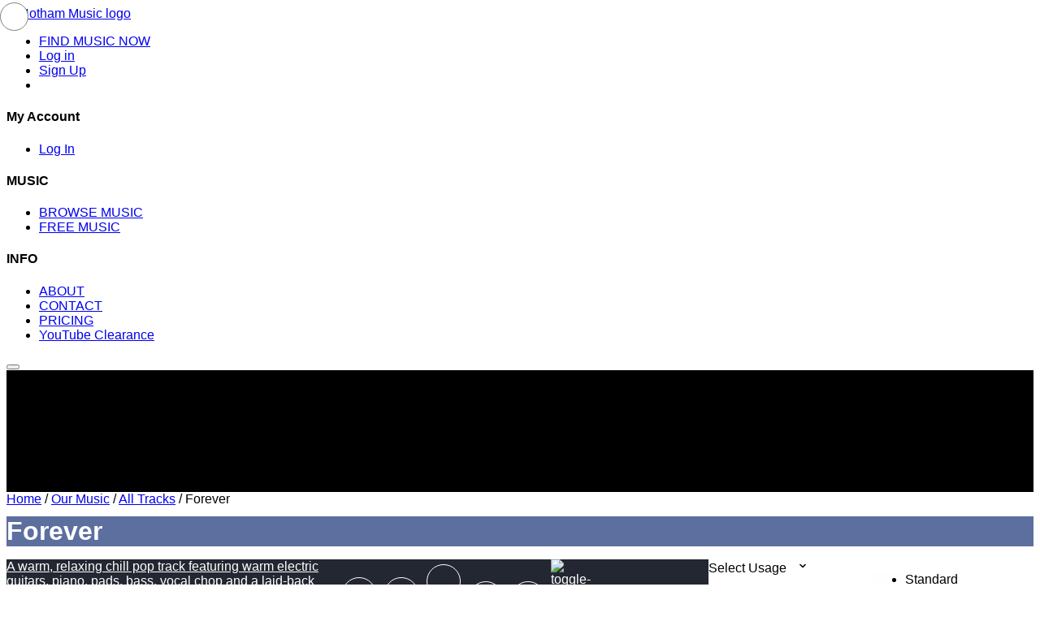

--- FILE ---
content_type: text/html; charset=utf-8
request_url: https://hothammusic.com/our-music/tracks/forever.aspx
body_size: 20715
content:


<!DOCTYPE html>
<html lang="en">
<head>
<meta charset="utf-8">

<meta name="description" content="Production Music - Forever - provides premium quality production music for professionals working in the creative industries. Listen, download and use today." />

<!-- stylesheets -->


<!-- link rel="stylesheet" type="text/css" href="/v3/css/cinephonix_site_combined_uncompressed.css?v=1.07" / -->
<link rel="stylesheet" type="text/css" href="/v3/css/cinephonix_site.min.css?v=1.072" />
<link rel="stylesheet" type="text/css" href="/v3/css/magnific-popup.css" />
<link rel="stylesheet" type="text/css" href="/v3/css/main.css?v=1.117" />


<link rel="apple-touch-icon"  href="/favicon_hothammusic_com_2024-01-16_02-27-00.ico">
<link rel="icon" type="image/png" href="/favicon_hothammusic_com_2024-01-16_02-27-00.ico" />
<link rel="canonical" href="/our-music/tracks/forever.aspx" />
<meta name="viewport" content="width=device-width, initial-scale=1">

    <!-- Open Graph -->
    <meta property="og:type" content="website">
    <meta property="og:url" content="https://hothammusic.com/our-music/tracks/forever.aspx">
    <meta property="og:title" content="Hotham Music: Royalty Free Music For Video">
    <meta property="og:description" content="License the best royalty free music for content creators to use in video, youtube, social media, podcasts, film and more. All tracks freshly composed by Hotham ">
    <meta property="og:image" itemprop="image" content="https://hothammusic.com/upload/clarion/logos/hothammusic_com_2024-01-16_02-27-59.png?v=1.001">

    <!-- Twitter -->
    <meta property="twitter:card" content="summary_large_image">
    <meta property="twitter:url" content="https://hothammusic.com">
    <meta property="twitter:title" content="Hotham Music: Royalty Free Music For Video">
    <meta property="twitter:description" content="License the best royalty free music for content creators to use in video, youtube, social media, podcasts, film and more. All tracks freshly composed by Hotham ">
    <meta property="twitter:image" content="https://hothammusic.com/upload/clarion/logos/hothammusic_com_2024-01-16_02-27-59.png">



<style type="text/css">
    :root {
        --main-color: #000000;
        --main-secondary-color: #5c6f9f;
        --menu-header-color: #fefefe;
        --menu-text-color: #ffffff;

        --font-family: ;

        --header-background-color: #232731;
        --header-text-color: #ffffff;
        --button-background-hover-color: #000000; /* ok */
        --button-text-hover-color: #5c6f9f;             /* ok */ 		
        --footer-background-color: #3d4351;
        --footer-text-color: #ffffff;
        --menu-background-color: #232731;
        --track-background-color: #ffffff;
        --track-text-color: #000000;
        
        --expandedtrack-topbackground-color: #607286;
        --expandedtrack-toptext-color: #ffffff;
        --expandedtrack-midldebackground-color: #373d4b;
        --expandedtrack-midldetext-color: #ffffff;
        --expandedtrack-bottombackground-color: #607286;
        --expandedtrack-bottomtext-color: #ffffff;

        --toolbar-background-color: #232731;
        --toolbar-text-color: #ffffff;
        --toolbar-control-background-color: #3d4351;
        --toolbar-control-text-color: #ffffff;
        --toolbar-control-border-color: #232731;
        --toolbar-control-ddl-background-color: #fefefe;
		--toolbar-control-ddl-text-color: #333333;

        --banner-height: 400px;

        --jumbotron-padding-y: 3rem;
    }
	
	.controls .ai-similar {
		align-items: center;
		justify-content: center;
		display: inline-flex;
		vertical-align: middle;
		width: 128px;
		height: 40px;
		line-height: 36px;
		border: 1px solid #808080;
		border-radius: 20px;
		text-align: center;
		background-color: white;
		margin: 0 2px;
		color: #333;
		font-size: 0.85rem;
		text-decoration: none;
	}
</style>


<script type="text/javascript">
    var active_key = 'c1472efe-e36c-4f24-bdcf-ce2b3063526b';
</script>

<!-- Google tag (gtag.js) -->
<script async src="https://www.googletagmanager.com/gtag/js?id=G-0V2H063DFX"></script>
<script>
  window.dataLayer = window.dataLayer || [];
  function gtag(){dataLayer.push(arguments);}
  gtag('js', new Date());

  gtag('config', 'G-0V2H063DFX');
</script>



<script type="text/javascript">
    var id = 84756;
    function pfSet() {
        
        openSignupModal();
        
        return (false);
    }
    function ptbSet() {
        backgroundAjax('/handlers/settings/trybuy.aspx?t=' + id, "");
        return (false);
    }
    function pabSet() {
        backgroundAjax('/handlers/basket/addbasket.aspx?t=' + id, "");
        return (false);
    }
    function getTrackModal() {
        //openDownloadPopup('/modals/download.aspx?id=' + id)
        openDownloadPopup(id);
    }

    function getNoDeliciousTryBuyModal() {
        //openDownloadPopup('/modals/TryBeforeYouBuyClientDelicious.aspx');
        openTryBeforeBuyDeliModal();
    }

    function sReturn() {
        document.sForm.action = '';
        document.sForm.submit();
    }
</script>


<script type="text/javascript">
    function pTrack() {
        playMP3('83bc66fa-9742-4e0d-96f7-99926ee9cbfe',84756,'Forever',' Atch','HM_HM_2256_01401');
    }
</script>

<title>Hotham Music - Forever -  Atch</title>

<link href="/v3/css/bootstrap.css" rel="stylesheet" />
<link href="/v3/css/playlists.css?v=1.001" rel="stylesheet" />
<style>

	
	

    div.heroslides {
        min-height: 150px;
        background-color: #000;
    }
	div.tracks {
		height: calc(100%);
	}
	@media screen and (max-width: 1199px) {	
		.tracks {padding-bottom:0px;}
	}		
	.control.like {
		/*display: none !important;*/
	}
	div#page-content {
		margin-top: 25px;
	}
	div.tracks {
		height: calc(100%);
	}
	@media screen and (max-width: 1199px) {	
		.tracks {padding-bottom:0px;}
	}
    @media screen and (min-width: 1200px) {
        .video-table {
            min-width: 400px;
        }
    }	
    .videoWrapper {
	    position: relative;
	    padding-bottom: 56.25%; /* 16:9 */
	    padding-top: 25px;
	    height: 0;
    }
    .videoWrapper iframe {
	    position: absolute;
	    top: 0;
	    left: 0;
	    width: 100%;
	    height: 100%;
    }
    	
	body {
		font-family: "Open Sans",sans-serif;
		font-weight: 300;
	}
	.track-icons .controls .blanket.on, .track-icons .controls .blanket:hover {
		color: white;
		background-color: #50e3c2;
		border-color: #50e3c2;
	}
	@media(max-width: 768px) {
		a#btn-to-list {
			margin: 10px 0px 10px 0px;
		}
		.track-price-option {
			margin: 0 auto;
			text-align: center;
			padding: 0;
		}
		div#toggleusage {
			width: auto;
			margin-bottom: 10px;
		}
		.album-bar {
			margin: 10px 0;
		}
	}
	.dropList-3 {
		background-color: var(--toolbar-control-ddl-background-color);
	}

	.playlist-item .track-info .play-track-ai {
		display: flex;
		justify-content: center;
		align-items: center;
		position: absolute;
		top: 3px;
		left: 0px;
		width: 35px;
		height: 35px;
		color: #808080;
		border: 1px solid #808080;
		border-radius: 50%;
		background-color: white;
		cursor: pointer;
	}
	.playlist-item .track-info .play-track-ai:hover {
		color: white;
		background-color: var(--main-color);
		border-color: var(--main-color);
	}
	.playlist-item.track-details .controls .basket.on {
		background-color: var(--main-color);
	}
	span.length {
		font-size: 1rem;
	}
	.track-title.flex-width a.pr-10-px {
		padding-right: 10px;
	}
	.pl-10-px {
		padding-left: 10px;
	}
	.page-title h1 {
		margin: 0.75rem 0 0.75rem 0;
	}
</style>

<link href="/v3/css/usage_config.css?v=1.005" rel="stylesheet" />

	
</head>
<body id="featured-tracks-detail" class="right-nav">
	<input type="hidden" name="active_key" id="active_key" value="d61354f5-20a2-4bd0-bd6e-f94ae29feac5" />
    <form id="sForm" name="sForm" method="post">
        <input type="hidden" name="fs_return" value="true" />
    </form>
    

<input type="text" name="prevent_autofill" id="prevent_autofill" value="" style="display:none;" />
<input type="password" name="password_fake" id="password_fake" value="" style="display:none;" />
<input type="password" name="password22" id="password22" value="" style="opacity: 0.5;position: fixed; left:-150px; top: -150px; " />
<input type="email" name="email_fake" id="email_fake" value="" style="display:none;" />


         <header >
            <div class="content-wrapper">
                <div class="navigation">
                    
                    <a href="/" class="logo">
                         
                                <img src="/upload/clarion/logos/hothammusic_com_2024-01-16_02-27-59.png" alt="Hotham Music logo">
                        
                    </a>
                    
                   
                    <nav>
                        <div class="navigation-bar">
                            <ul class="primary">                                                                
                            </ul>

                            <div class='promo-note'></div>
                            
                            <ul class="secondary">
                                <li class='pr-md-2 search-page'>
                                    
                                    <a href="/our-music/tracks/">FIND MUSIC NOW</a>
                                     
                                </li>
                                
								
								<li>
                                    <a href="#" id="hplogin">Log in</a>
                                </li>                                
                                <li>
                                    
										<a href="#" class="action" id="hpsignup">Sign Up</a>
                                    
                                </li>
                                
                                <li class="headerBasket">
                                    <a href="#" class="basket cart">
                                        <i class="fa fa-shopping-cart" aria-hidden="true"></i>
                                        <span style="display:none;"></span>
                                    </a>
                                </li>
                                
                            </ul>
                            
                        </div>
                        
                        <div class="site-links  ecommerc ">
                            
                                <div class="section section4">
                                    <h4>My Account</h4>
                                    <ul>
                                        <li>
                                            <a href="#" class="login">Log In</a>
                                        </li>
                                    </ul>
                                </div>
                            
                            <div class="section section4">
                                <div class="dropdown-content-section">
                                    <h4>MUSIC</h4>
                                    <ul>
                                        
                                            <li><a href="/our-music/tracks/">BROWSE MUSIC</a></li>
								                            
                                            <li><a href="/featured-playlists/">FREE MUSIC</a></li>
								                               
								    </ul>									
                                </div>
                            </div>                            
                            <div class="section section4">
                                <h4>INFO</h4>
                                <ul>
                                    
                                            <li><a href="/about/">ABOUT</a></li>
                                    
                                            <li><a href="/contact/">CONTACT</a></li>
                                    
                                            <li><a href="/pricing/">PRICING</a></li>
                                    
                                            <li><a href="/youtube-clearance.aspx">YouTube Clearance</a></li>
                                                                        
                                </ul>
                            </div>
                            
                        </div>
                    </nav>
                    
                    <button class="toggle-navigation">
                        <span class="line"></span>
                        <span class="line"></span>
                        <span class="line"></span>
                        <span class="line"></span>
                    </button>
                </div>
            </div>
            <div class="separator"></div>
        </header>
    

	

<div class="heroslides" >
    <div class="hero" style="background: url(/upload/promos/banners/202207270503179369366.jpg) no-repeat center center; -webkit-background-size: cover; -moz-background-size: cover;  -o-background-size: cover;  background-size: cover;">
    <a href=""><div class="herohold"></div></a>
</div>
</div>


    
     
	
		<div class="tracks ">				
			<div class="detail-heading page-heading " >	
				<div class="toolbarBackcolor" >		
					<div class="breadcrumb-wrap cn-page"><div class="breadcrumb square"><a href="https://hothammusic.com">Home</a> / <a href="https://hothammusic.com/our-music/">Our Music</a> / <a href="https://hothammusic.com/our-music/tracks/">All Tracks</a> / <span>Forever</span></div></div>
<script type="application/ld+json">
{
  "@context":"http://schema.org",
  "@type":"BreadcrumbList",
  "itemListElement":[{
    "@type": "ListItem",
    "position": 1,
    "item": {
      "@id": "https://hothammusic.com",
      "name": "Home"
    }
  },{
    "@type": "ListItem",
    "position": 2,
    "item": {
      "@id": "https://hothammusic.com/our-music/",
      "name": "Our Music"
    }
  },{
    "@type": "ListItem",
    "position": 3,
    "item": {
      "@id": "https://hothammusic.com/our-music/tracks/",
      "name": "All Tracks"
    }
  },{
    "@type": "ListItem",
    "position": 4,
    "item": {
      "@id": "https://hothammusic.com/our-music/tracks/forever.aspx",
      "name": "Forever"
    }
  }]
}
</script>

				</div>
				
				<div style="display:block; background-color: var(--main-secondary-color);">		
					<div class="page-title-wrap cn-page">
						<div class="page-title">
							<h1>Forever</h1>
							<p></p>
						</div>
					</div>
				</div>
				
		
				<div class="track-icons cn-page playlist-items">
					<div class="cn-page">
						<div class="track-detail-container">
							
	<div class="playlist-item track-details">
		<div class="playlist-info" data-color="playlist-track-color">
			<div class="track-unit" data-color-expanded="playlist-track-expanded-top">
				<div class="track-info">					
					<button class="play-track-ai " id="84756" onclick="playMP3('83bc66fa-9742-4e0d-96f7-99926ee9cbfe',84756,'<!--title_masked-->','Atch','HM_HM_2256_01401');return(false);"><i class="fa fa-play" aria-hidden="true"></i></button>								
					<a href="#" class="nolink">A warm, relaxing chill pop track featuring warm electric guitars, piano, pads, bass, vocal chop and a laid-back beat. </a>
				</div>
				
				<div id="waveform">
					<!-- the waveform will be rendered here -->
				</div>
				
				<div class="controls">
					<a href="#" title="AI Similarity Search" class="ai-similar hidden unit2" data-aiid="<!--aiid-->" 
								data-toggle="tooltip" data-animation="true" data-placement="top" data-html="true" data-original-title="<span class='src-tooltip-content'>Use our AI search to quickly find similar tracks.</span>">						
						<svg width="24" height="24" viewBox="0 0 24 24" fill="none" xmlns="http://www.w3.org/2000/svg">
							<path class="svg-path" d="M17 17H7V7H17M21 11V9H19V7C19 5.89 18.1 5 17 5H15V3H13V5H11V3H9V5H7C5.89 5 5 5.89 5 7V9H3V11H5V13H3V15H5V17C5 17.5304 5.21071 18.0391 5.58579 18.4142C5.96086 18.7893 6.46957 19 7 19H9V21H11V19H13V21H15V19H17C17.5304 19 18.0391 18.7893 18.4142 18.4142C18.7893 18.0391 19 17.5304 19 17V15H21V13H19V11M13 13H11V11H13M15 9H9V15H15V9Z" fill="#25252D"/>
						</svg>						
					</a>					
					<span class="nolink no-pointer">3:18</span>					
					<span class="unit price hidden" id="price_span" title="Price"></span>
					<a href="#" style="" title="Add to favourites" class=" like<!--liked-->" id="like_84756"><i class="fa fa-heart-o" aria-hidden="true"></i></a>
					<!--download-->
					<a href="#" title="Add to cart" class=" basket  inc" id="ab_84756"><i class="fa fa-shopping-cart" aria-hidden="true"></i></a>
					<a href="#" class="toggle-details nolink">
						<img src="/v3/img/plus-inactive.svg" alt="toggle-details">
					</a>
				</div>
			</div>
		</div>		
	</div>
	
							

<div class="track-price-option">
    
          
	
    <div class="btn btn-pink round-button" id="toggleusage" style="width: 198px">
        <span id="cusage">Select Usage</span>
        &nbsp;
        <svg class="cn-mt-2 rotate" width="16" height="16" viewBox="0 0 16 16"><path d="M8 10.262a.746.746 0 0 1-.525-.215L4.37 7a.75.75 0 1 1 1.05-1.07L8 8.46l2.58-2.531A.75.75 0 1 1 11.63 7l-3.105 3.047a.746.746 0 0 1-.525.215z"></path></svg>        
         &nbsp;
    </div>
    

<div class="dropList" style="transition: opacity 50ms ease-out; ">
    <div class="dropList-2 usage" style="display:none"></div>
    <div class="dropList-3 inverted" data-color="toolbar-dropdown-color">
        <div>
            <ul class="usage selector-2">
                <li id="ut_919">Standard</li>
<li id="ut_920">Extended</li>
<li id="ut_921">Premium</li>
                
                
                
	        </ul>
        </div>
    </div>
</div>
    
	

    <div class="btn btn-pink round-button" id="togglecurrency" style="width: 178px">
        <span id="ccurr">$  (Australian Dollars)</span>
        &nbsp;
        <svg class="cn-mt-2 rotate" width="16" height="16" viewBox="0 0 16 16"><path d="M8 10.262a.746.746 0 0 1-.525-.215L4.37 7a.75.75 0 1 1 1.05-1.07L8 8.46l2.58-2.531A.75.75 0 1 1 11.63 7l-3.105 3.047a.746.746 0 0 1-.525.215z"></path></svg>        
         &nbsp;
    </div>
    

<div class="dropList" style="transition: opacity 50ms ease-out; ">
    <div class="dropList-2 territory" style="display:none"></div>
    <div class="dropList-3 inverted" data-color="toolbar-dropdown-color">
        <div>
            <ul class="territory selector-2">
                
                <li class="default" id="ttc_0">Set Currency</li>
<li id="ttc_4" class="selected">$  (Australian Dollars)</li>
<li id="ttc_1">£  (Pounds Sterling)</li>
<li id="ttc_2">$  (US Dollars)</li>
<li id="ttc_3">€  (Euros)</li>

                
                
	        </ul>
        </div>
    </div>
</div>
    
	
	
   
</div>						
						</div>
						<div class="additional-details" style="display:none">
	<div class="submix-wrapper">
		<!--submixes-->
	</div>
	<div class="track-composer" data-color-expanded="playlist-track-expanded-middle">
		<span class="bpm-tempo" data-color-expanded="playlist-track-expanded-middle-text">Track BPM: 0</span><span class='composed-by'> | Composed by: </span><!--composer_path--><span alt="composer-Atch" id="a-Atch">Atch</span> &nbsp;|&nbsp;Composer CAE/IPI Number: 00696755674&nbsp;|&nbsp;Composer Society: APRA<!--COMPOSER_SHARE_1-->
	</div>
	<div class="track-keywords" data-color-expanded="playlist-track-expanded-bottom">
		<!--keywords-->
	</div>
	<!--album_list-->
</div>
					</div>
				</div>	
		
			</div>			
		</div>
	
		
	
	<div class="container cn-page">
	    <div class="page-content">		        	
	        <section class="col-sm-12 col-md-12 col-xs-12  col-xl-9 col-lg-9  ">
				<div class="main-rows playlist-items tracks_list" style="height: auto">
		            <div class="row-wrap opened">                                                                      
                                                        
                    </div>
                </div>  
                                

                
                                	
                

                

                <div class="main-table" style="height: auto">
	                <div class="table-head ct">
		                <div class="table-head-top ca">
			                <p> Similar Tracks  </p>
		                </div>
	                </div>
	                <div class="main-rows playlist-items tracks_list similar-tracks" style="height: auto">		               
		                
	<div class="playlist-item">
		<div class="playlist-info" data-color="playlist-track-color">
			<div class="track-unit" data-color-expanded="playlist-track-expanded-top">
				<div class="track-info">
					
					<button class="play-track " id="82415" onclick="playMP3('8ca9fd4b-03bd-405d-8373-5898b8c58ab7',82415,'All The Same','<!--composer_masked-->','HM_HM_2256_00501');return(false);"><i class="fa fa-play" aria-hidden="true"></i></button>
					
<div class="h6-container"><h6 class="track-title flex-width"><a data-color="playlist-track-color-text" data-color-expanded="playlist-track-expanded-top-text" href="/our-music/tracks/all-the-same.aspx">All The Same</a><!--delicious--></h6><small class="overflow-text mixes toggle-details"><!--submix_count-->  <!--loop_pack-->  <!--stem_pack--></small></div>
					
					<p class="track-description"><a href="#" class="nolink">A chill house track featuring smooth vocals, keys, smooth electric guitars, pads, bass and a laid-back beat. </a></p>
				</div>
				<div class="sound-wave" id="sw_82415">				
				</div>
				<div class="controls">
					<!--bulk-->
					<span><span class="unit duration">2:36</span></span>
					
					<a href="#" style="" class="control like inactive" id="like_82415"><i class="fa fa-heart-o" aria-hidden="true"></i></a>
					
					<a href="#" class="control basket  inc" id="ab_82415"><i class="fa fa-shopping-cart" aria-hidden="true"></i></a>
					<a href="#" class="toggle-details nolink">
						<img src="/v3/img/plus-inactive.svg" alt="toggle-details">
					</a>
				</div>
			</div>
		</div>
		<div class="additional-details">
			<div class="submix-wrapper">
				
			</div>
			<div class="track-composer" data-color-expanded="playlist-track-expanded-middle">
				<span class="bpm-tempo" data-color-expanded="playlist-track-expanded-middle-text">Track BPM 114</span><span class='composed-by-text'> | Composed by:</span><!--composer_path--><span alt="composer-Atch" id="a-Atch">Atch</span> 
			</div>
			<div class="track-keywords" data-color-expanded="playlist-track-expanded-bottom">
				Keywords: <a class='track_keywords' href="/our-music/keywords/beach.aspx">Beach</a>, <a class='track_keywords' href="/our-music/keywords/calm.aspx">Calm</a>, <a class='track_keywords' href="/our-music/keywords/chilled.aspx">Chilled</a>, <a class='track_keywords' href="/our-music/keywords/city.aspx">City</a>, <a class='track_keywords' href="/our-music/keywords/exclusive.aspx">Exclusive</a>, <a class='track_keywords' href="/our-music/keywords/exotic.aspx">Exotic</a>, <a class='track_keywords' href="/our-music/keywords/fashion.aspx">Fashion</a>, <a class='track_keywords' href="/our-music/keywords/groove.aspx">Groove</a>, <a class='track_keywords' href="/our-music/keywords/paradise.aspx">Paradise</a>, <a class='track_keywords' href="/our-music/keywords/party.aspx">Party</a>, <a class='track_keywords' href="/our-music/keywords/relaxation.aspx">Relaxation</a>, <a class='track_keywords' href="/our-music/keywords/rich.aspx">Rich</a>, <a class='track_keywords' href="/our-music/keywords/stylish.aspx">Stylish</a>, <a class='track_keywords' href="/our-music/keywords/surf.aspx">Surf</a>, <a class='track_keywords' href="/our-music/keywords/uplifting.aspx">Uplifting</a>, <a class='track_keywords' href="/our-music/keywords/vibrant.aspx">Vibrant</a>
			</div>
			<!--album_list-->
		</div>
	</div>
	
	<div class="playlist-item">
		<div class="playlist-info" data-color="playlist-track-color">
			<div class="track-unit" data-color-expanded="playlist-track-expanded-top">
				<div class="track-info">
					
					<button class="play-track " id="84758" onclick="playMP3('8ca9fd4b-03bd-405d-8373-5898b8c58ab7',84758,'Escape','<!--composer_masked-->','HM_HM_2256_01601');return(false);"><i class="fa fa-play" aria-hidden="true"></i></button>
					
<div class="h6-container"><h6 class="track-title flex-width"><a data-color="playlist-track-color-text" data-color-expanded="playlist-track-expanded-top-text" href="/our-music/tracks/escape.aspx">Escape</a><!--delicious--></h6><small class="overflow-text mixes toggle-details"><!--submix_count-->  <!--loop_pack-->  <!--stem_pack--></small></div>
					
					<p class="track-description"><a href="#" class="nolink">A warm, inspiring chill pop track</a></p>
				</div>
				<div class="sound-wave" id="sw_84758">				
				</div>
				<div class="controls">
					<!--bulk-->
					<span><span class="unit duration">3:37</span></span>
					
					<a href="#" style="" class="control like inactive" id="like_84758"><i class="fa fa-heart-o" aria-hidden="true"></i></a>
					
					<a href="#" class="control basket  inc" id="ab_84758"><i class="fa fa-shopping-cart" aria-hidden="true"></i></a>
					<a href="#" class="toggle-details nolink">
						<img src="/v3/img/plus-inactive.svg" alt="toggle-details">
					</a>
				</div>
			</div>
		</div>
		<div class="additional-details">
			<div class="submix-wrapper">
				
			</div>
			<div class="track-composer" data-color-expanded="playlist-track-expanded-middle">
				<span class="bpm-tempo" data-color-expanded="playlist-track-expanded-middle-text">Track BPM 103</span><span class='composed-by-text'> | Composed by:</span><!--composer_path--><span alt="composer-Atch" id="a-Atch">Atch</span> 
			</div>
			<div class="track-keywords" data-color-expanded="playlist-track-expanded-bottom">
				Keywords: <a class='track_keywords' href="/our-music/keywords/beach.aspx">Beach</a>, <a class='track_keywords' href="/our-music/keywords/calm.aspx">Calm</a>, <a class='track_keywords' href="/our-music/keywords/chilled.aspx">Chilled</a>, <a class='track_keywords' href="/our-music/keywords/corporate.aspx">Corporate</a>, <a class='track_keywords' href="/our-music/keywords/delicate.aspx">Delicate</a>, <a class='track_keywords' href="/our-music/keywords/floating.aspx">Floating</a>, <a class='track_keywords' href="/our-music/keywords/gentle.aspx">Gentle</a>, <a class='track_keywords' href="/our-music/keywords/heavenly.aspx">Heavenly</a>, <a class='track_keywords' href="/our-music/keywords/hope.aspx">Hope</a>, <a class='track_keywords' href="/our-music/keywords/meditation.aspx">Meditation</a>, <a class='track_keywords' href="/our-music/keywords/relaxation.aspx">Relaxation</a>, <a class='track_keywords' href="/our-music/keywords/sleepy.aspx">Sleepy</a>
			</div>
			<!--album_list-->
		</div>
	</div>
	
	<div class="playlist-item">
		<div class="playlist-info" data-color="playlist-track-color">
			<div class="track-unit" data-color-expanded="playlist-track-expanded-top">
				<div class="track-info">
					
					<button class="play-track " id="82413" onclick="playMP3('8ca9fd4b-03bd-405d-8373-5898b8c58ab7',82413,'Love Me Back (Instrumental)','<!--composer_masked-->','HM_HM_2256_00401');return(false);"><i class="fa fa-play" aria-hidden="true"></i></button>
					
<div class="h6-container"><h6 class="track-title flex-width"><a data-color="playlist-track-color-text" data-color-expanded="playlist-track-expanded-top-text" href="/our-music/tracks/love-me-back-instrumental.aspx">Love Me Back (Instrumental)</a><!--delicious--></h6><small class="overflow-text mixes toggle-details"><!--submix_count-->  <!--loop_pack-->  <!--stem_pack--></small></div>
					
					<p class="track-description"><a href="#" class="nolink">A chill electronic/pop track featuring keys, electric guitars,, pads, bass, 808 and a laid-back beat. </a></p>
				</div>
				<div class="sound-wave" id="sw_82413">				
				</div>
				<div class="controls">
					<!--bulk-->
					<span><span class="unit duration">2:28</span></span>
					
					<a href="#" style="" class="control like inactive" id="like_82413"><i class="fa fa-heart-o" aria-hidden="true"></i></a>
					
					<a href="#" class="control basket  inc" id="ab_82413"><i class="fa fa-shopping-cart" aria-hidden="true"></i></a>
					<a href="#" class="toggle-details nolink">
						<img src="/v3/img/plus-inactive.svg" alt="toggle-details">
					</a>
				</div>
			</div>
		</div>
		<div class="additional-details">
			<div class="submix-wrapper">
				
			</div>
			<div class="track-composer" data-color-expanded="playlist-track-expanded-middle">
				<span class="bpm-tempo" data-color-expanded="playlist-track-expanded-middle-text">Track BPM 94</span><span class='composed-by-text'> | Composed by:</span><!--composer_path--><span alt="composer-Hotham" id="a-Hotham">Hotham</span> 
			</div>
			<div class="track-keywords" data-color-expanded="playlist-track-expanded-bottom">
				&nbsp; 
			</div>
			<!--album_list-->
		</div>
	</div>
	
	<div class="playlist-item">
		<div class="playlist-info" data-color="playlist-track-color">
			<div class="track-unit" data-color-expanded="playlist-track-expanded-top">
				<div class="track-info">
					
					<button class="play-track " id="82411" onclick="playMP3('8ca9fd4b-03bd-405d-8373-5898b8c58ab7',82411,'Over You','<!--composer_masked-->','HM_HM_2256_00201');return(false);"><i class="fa fa-play" aria-hidden="true"></i></button>
					
<div class="h6-container"><h6 class="track-title flex-width"><a data-color="playlist-track-color-text" data-color-expanded="playlist-track-expanded-top-text" href="/our-music/tracks/over-you.aspx">Over You</a><!--delicious--></h6><small class="overflow-text mixes toggle-details"><!--submix_count-->  <!--loop_pack-->  <!--stem_pack--></small></div>
					
					<p class="track-description"><a href="#" class="nolink">A warm chill electronic track featuring warm electric guitars, piano, pads, bass and a laid-back beat. </a></p>
				</div>
				<div class="sound-wave" id="sw_82411">				
				</div>
				<div class="controls">
					<!--bulk-->
					<span><span class="unit duration">3:12</span></span>
					
					<a href="#" style="" class="control like inactive" id="like_82411"><i class="fa fa-heart-o" aria-hidden="true"></i></a>
					
					<a href="#" class="control basket  inc" id="ab_82411"><i class="fa fa-shopping-cart" aria-hidden="true"></i></a>
					<a href="#" class="toggle-details nolink">
						<img src="/v3/img/plus-inactive.svg" alt="toggle-details">
					</a>
				</div>
			</div>
		</div>
		<div class="additional-details">
			<div class="submix-wrapper">
				
			</div>
			<div class="track-composer" data-color-expanded="playlist-track-expanded-middle">
				<span class="bpm-tempo" data-color-expanded="playlist-track-expanded-middle-text">Track BPM 112</span><span class='composed-by-text'> | Composed by:</span><!--composer_path--><span alt="composer-Atch" id="a-Atch">Atch</span> 
			</div>
			<div class="track-keywords" data-color-expanded="playlist-track-expanded-bottom">
				&nbsp; 
			</div>
			<!--album_list-->
		</div>
	</div>
	
	<div class="playlist-item">
		<div class="playlist-info" data-color="playlist-track-color">
			<div class="track-unit" data-color-expanded="playlist-track-expanded-top">
				<div class="track-info">
					
					<button class="play-track " id="84753" onclick="playMP3('8ca9fd4b-03bd-405d-8373-5898b8c58ab7',84753,'Stuck In My Brain','<!--composer_masked-->','HM_HM_2256_01101');return(false);"><i class="fa fa-play" aria-hidden="true"></i></button>
					
<div class="h6-container"><h6 class="track-title flex-width"><a data-color="playlist-track-color-text" data-color-expanded="playlist-track-expanded-top-text" href="/our-music/tracks/stuck-in-my-brain.aspx">Stuck In My Brain</a><!--delicious--></h6><small class="overflow-text mixes toggle-details"><!--submix_count-->  <!--loop_pack-->  <!--stem_pack--></small></div>
					
					<p class="track-description"><a href="#" class="nolink">A chill electronic/pop track featuring smooth vocals, keys, electric guitars, pads, bass, 808 and a laid-back beat. </a></p>
				</div>
				<div class="sound-wave" id="sw_84753">				
				</div>
				<div class="controls">
					<!--bulk-->
					<span><span class="unit duration">2:42</span></span>
					
					<a href="#" style="" class="control like inactive" id="like_84753"><i class="fa fa-heart-o" aria-hidden="true"></i></a>
					
					<a href="#" class="control basket  inc" id="ab_84753"><i class="fa fa-shopping-cart" aria-hidden="true"></i></a>
					<a href="#" class="toggle-details nolink">
						<img src="/v3/img/plus-inactive.svg" alt="toggle-details">
					</a>
				</div>
			</div>
		</div>
		<div class="additional-details">
			<div class="submix-wrapper">
				
			</div>
			<div class="track-composer" data-color-expanded="playlist-track-expanded-middle">
				<span class="bpm-tempo" data-color-expanded="playlist-track-expanded-middle-text">Track BPM 104</span><span class='composed-by-text'> | Composed by:</span><!--composer_path--><span alt="composer-Atch" id="a-Atch">Atch</span> 
			</div>
			<div class="track-keywords" data-color-expanded="playlist-track-expanded-bottom">
				Keywords: <a class='track_keywords' href="/our-music/keywords/beach.aspx">Beach</a>, <a class='track_keywords' href="/our-music/keywords/calm.aspx">Calm</a>, <a class='track_keywords' href="/our-music/keywords/celebrities.aspx">Celebrities</a>, <a class='track_keywords' href="/our-music/keywords/chilled.aspx">Chilled</a>, <a class='track_keywords' href="/our-music/keywords/city.aspx">City</a>, <a class='track_keywords' href="/our-music/keywords/corporate.aspx">Corporate</a>, <a class='track_keywords' href="/our-music/keywords/cruise.aspx">Cruise</a>, <a class='track_keywords' href="/our-music/keywords/delicate.aspx">Delicate</a>, <a class='track_keywords' href="/our-music/keywords/dynamic.aspx">Dynamic</a>, <a class='track_keywords' href="/our-music/keywords/fashion.aspx">Fashion</a>, <a class='track_keywords' href="/our-music/keywords/floating.aspx">Floating</a>, <a class='track_keywords' href="/our-music/keywords/gentle.aspx">Gentle</a>, <a class='track_keywords' href="/our-music/keywords/groove.aspx">Groove</a>, <a class='track_keywords' href="/our-music/keywords/ibiza.aspx">Ibiza</a>, <a class='track_keywords' href="/our-music/keywords/spa.aspx">Spa</a>, <a class='track_keywords' href="/our-music/keywords/surf.aspx">Surf</a>
			</div>
			<!--album_list-->
		</div>
	</div>
		    
	                </div>	
	                <div class="filter-foot cb">
		                <span>Need help with browsing, playing and downloading our tracks?<a href="faq.aspx" class="info"></a></span>
	                </div>
                </div>
	        </section>        
	        <aside class="col-lg-3 col-sm-12 col-md-12 col-xs-12 pt-0">
	        	<div class="composer-browse ca">
        			
					<div class="type ca">
        				
							<p>Styles and Moods</p>
						
        			</div>
						
							<p class="b-des ">This track features the following Styles</p>
						        			
        			<div class="selectors ">
	        			<ul class="select-list">
                            <li><a href="/our-music/styles/background.aspx">Background</a></li>
<li><a href="/our-music/styles/holiday-vacation.aspx">Holiday - Vacation</a></li>
<li><a href="/our-music/styles/lounge-cocktail.aspx">Lounge - Cocktail</a></li>
<li><a href="/our-music/styles/promos-trailers.aspx">Promos - Trailers</a></li>
<li><a href="/our-music/styles/reality-tv.aspx">Reality TV</a></li>

	        			</ul> 
	        			<div class="clear"></div>       				
	        		</div>  
	        		<p class="b-des ">This track features the following Moods</p>
        			<div class="selectors cb ">
        				<ul class="select-list">
                            <li><a href="/our-music/moods/bright-optimistic.aspx">Bright - Optimistic</a></li>
<li><a href="/our-music/moods/dreamlike.aspx">Dreamlike</a></li>
<li><a href="/our-music/moods/formal-grand.aspx">Formal - Grand</a></li>
<li><a href="/our-music/moods/inspirational-uplifting.aspx">Inspirational - Uplifting</a></li>
<li><a href="/our-music/moods/laidback.aspx">Laidback</a></li>
<li><a href="/our-music/moods/luxury-sophisticated.aspx">Luxury - Sophisticated</a></li>
<li><a href="/our-music/moods/majestic.aspx">Majestic</a></li>
<li><a href="/our-music/moods/mellow-warm.aspx">Mellow - Warm</a></li>
<li><a href="/our-music/moods/sexy.aspx">Sexy</a></li>

        				</ul>
        				<div class="clear"></div>                             
	        		</div> 
					
	        		<p class="b-des hide">This track features the following Keywords</p>
		            <div class="selectors cb hide">
	        		    <ul class="select-list">
                            <li><a href="/our-music/keywords/beach.aspx">Beach</a></li>
<li><a href="/our-music/keywords/calm.aspx">Calm</a></li>
<li><a href="/our-music/keywords/celebrities.aspx">Celebrities</a></li>
<li><a href="/our-music/keywords/chilled.aspx">Chilled</a></li>
<li><a href="/our-music/keywords/exciting.aspx">Exciting</a></li>
<li><a href="/our-music/keywords/exclusive.aspx">Exclusive</a></li>
<li><a href="/our-music/keywords/exotic.aspx">Exotic</a></li>
<li><a href="/our-music/keywords/fashion.aspx">Fashion</a></li>
<li><a href="/our-music/keywords/floating.aspx">Floating</a></li>
<li><a href="/our-music/keywords/gentle.aspx">Gentle</a></li>
<li><a href="/our-music/keywords/groove.aspx">Groove</a></li>
<li><a href="/our-music/keywords/relaxation.aspx">Relaxation</a></li>
<li><a href="/our-music/keywords/rich.aspx">Rich</a></li>
<li><a href="/our-music/keywords/stylish.aspx">Stylish</a></li>
<li><a href="/our-music/keywords/surf.aspx">Surf</a></li>
<li><a href="/our-music/keywords/uplifting.aspx">Uplifting</a></li>

	           		    </ul>                                                                               
	        		    <div class="clear"></div>       				
	        	    </div>        		
        		</div>
	        </aside>
	    </div> 
	</div>

	<style>			

	/* TRACK DETAILS */
	.detail-heading.page-heading .playlist-item.track-details {
		background-color: var(--toolbar-background-color);
		color: var(--toolbar-text-color);
		display: flex;
		flex-grow: 1;
	}
	.playlist-item.track-details .controls a:not(.toggle-details), .playlist-item.track-details .controls span:not(.decimal-places) {
		width: 40px;
		height: 40px;
		display: inline-flex;
		border: 1px solid var(--toolbar-text-color);
		border-radius: 50%;
		justify-content: center;
		align-items: center;
		font-size: 1.3rem;
		cursor: pointer;
		text-decoration: none;
		color: var(--toolbar-text-color);
		background-color: transparent;
		margin: 0 3px;
	}
	
	@media screen and (max-width: 768px) {
		.playlist-item .track-info {
			min-height: 50px;
		}
	}
	.playlist-item.track-details .controls span.nolink.no-pointer, .playlist-item.track-details .controls span.price {
		font-size: 0.85rem;
	}

	.playlist-item.track-details .controls a.toggle-details {
		width: 40px;
		height: 40px;
		cursor: pointer;
		color: var(--toolbar-text-color);
		background-color: transparent;
		display: inline-block;
		position: relative;
		top: 0; 
		right: 0;
		line-height: initial;
	}

	.playlist-item.track-details .controls span {
		font-size: 12px;
	}
	svg .svg-path {
		fill: var(--toolbar-text-color);
	}

	@media screen and (min-width: 992px) {
		.playlist-item.track-details .track-info {
			flex-basis: 420px;
			padding-right: 15px; 
			margin-bottom: 0;
			flex-shrink: 1;		
			flex-grow: 0;
		}
		.playlist-item.track-details .controls, .stem-pack .controls, .submix-pack .controls, .loop-pack .controls {
			flex-basis: 340px;
			flex-grow: 1;
			flex-shrink: 0;
			margin-top: 0px;
		}
	}
	.playlist-item.track-details .controls {
		padding-right: 30px;
	}
	.playlist-item.track-details .track-unit {
		display: flex;
		flex-basis: 780px;
		flex-grow: 1;
		flex-shrink: 1;
		align-items: flex-start;
		width: 100%;
	}
	.playlist-item.track-details .playlist-info {
		transition: background-color 250ms linear;
		display: flex;
		flex-basis: 780px;
		flex-grow: 0;
		flex-shrink: 0;		
	}
	.playlist-item.track-details .track-unit {
		border-bottom: 0px solid white;
	}
	a.no-pointer {
		cursor: default;
	}
	.track-detail-container {
		display: flex;
		flex-wrap: nowrap;
	}	
	.additional-details.open {
		display: block;
	}
	div.track-price-option {
		display: flex;
		flex-basis: 400px;
		flex-shrink: 0;
		/*flex-grow: 1;*/
		justify-content: end;
		align-content: center;
		flex-wrap: wrap;
	}
	.btn.btn-pink.round-button {
		height: 32px;
	}
	.dropList {
		top: calc(65%);
	}
	.page-title h1, .page-title p, .playlist-item.track-details .track-info p, .playlist-item.track-details .track-info a, .track-composer a {
		color: var(--toolbar-text-color);
	}
	.similar-tracks p.track-description a, .similar-tracks a {
		color: #000;
	}
	.similar-tracks p.track-description a, .similar-tracks .playlist-item .track-description a, .similar-tracks .track-title a, .similar-tracks a, p {
		color: var(--track-text-color);
	}
	
	@media screen and (max-width: 992px) {
		.track-detail-container {
			flex-wrap: wrap;
		}
		div.track-price-option {
			align-content: center;
			flex-direction: column;
			flex-wrap: wrap;
			flex-basis: 90%;
			padding-bottom: 0.5rem;
		}
		.playlist-item.track-details .track-unit {
			flex-basis: 100%;
			flex-direction: column;			
			align-items: center;
			justify-content: center;
		}
		.playlist-item.track-details .playlist-info {
			flex-basis: 100%;
		}
		.track-composer {
			align-content: center;
			justify-content: center;
		}
		.playlist-item.track-details .controls {
			padding-right: 0px;
		}
	}
	div.page-content {
		margin-top: 25px;
	}
	.track-detail-container .track-unit {
		padding: 0;
	}
	.track-detail-container {
		padding-bottom: 1rem;
	}
	div.track-composer {
		display: flex;
		flex-wrap: wrap;
		flex-basis: 100%;
	}
	#toggleusage {
		margin-right: 0.25rem;
	}	
	</style>

    
	<input type="hidden" id="hidTid" value="84756" />
    
<footer class="footer-navbar-wrapper footer-default" 
    >
    <div class="cn-page">
        <div class="row">
            <div class="col-md-12">
                <div class="row links-section">
                    
                    <div class="col-md-2">                        
                        <h4>MUSIC</h4>
                        <ul class="footer-list ">
                            
                                <li><a href="/our-music/tracks/">BROWSE MUSIC</a></li>
                        
                                <li><a href="/featured-playlists/">FREE MUSIC</a></li>
                                                                
                        </ul>
                    </div>
                    <div class="col-md-2">
                        <h4>INFO</h4>
                        <ul class="footer-list ">
                            
                                <li><a href="/about/">ABOUT</a></li>
                        
                                <li><a href="/contact/">CONTACT</a></li>
                        
                                <li><a href="/pricing/">PRICING</a></li>
                        
                                <li><a href="/youtube-clearance.aspx">YouTube Clearance</a></li>
                                                                
                        </ul>
                    </div>
                    
                    <div class="col-md-2">
                        <h4></h4>
                        <ul class="footer-list ">
                            
                        </ul>
                    </div>
                    
                    <div class="col-md-2">
                        <h4></h4>
                        <ul class="footer-list ">
                            
                        </ul>
                    </div>
                    
                    <div class="col-md-2">
                        <h4></h4>
                        <ul class="footer-list ">
                            
                        </ul>
                    </div>
                    
                </div>
            </div>
        </div>
        <div class="row">
            <div class="col-md-12">
                <div class="social-icons-wrapper text-center">
                    <a href="https://twitter.com/" target="_self"><span class="glyphicon glyphicon-md air-icon-social-twitter"></span></a>
                    <a href="https://www.facebook.com/" target="_self"><span class="glyphicon glyphicon-md air-icon-social-facebook"></span></a>
                    <a href="https://www.linkedin.com/" target="_self"><span class="glyphicon glyphicon-md air-icon-social-linkedin"></span></a>
                </div>
                <p class="text-center copyright">
                  © 2026 Hotham Music ® | Powered by <a class='poweredby' target="_blank" alt="tunebud" href="https://tunebud.com/" title="Tunebud">Tunebud</a></p>
            </div>
        </div>
    </div>
    <a href="#top" class="scroll-to-top"><i class="fa fa-angle-up"></i></a>
</footer>
    
<div id="jquery_jplayer_1" class="jp-jplayer" aria-label="media player"></div>
<span style="display:none;" id="curr_track"></span>

<style>
		.cls-1 {
			fill: var(--main-color);    
			stroke: var(--main-color);    
			stroke-width: 1.5px;
		}

      
		.cls-2 {
			fill: #fff;
			fill-rule: evenodd;			
		}
	  
	  
		.align-self-center {
			align-self: center;
			justify-content:center;
			width: 24px;
			height: 24px;
			font-size: 1.25rem;
		}
</style>

<div id="pFooter_iFooter_fPlayer_horizontal_player" class="horizontal-player">
    <div id="player-block">
        <div id="jp_container_1" class="jp-interface">
			<div class="jp-controls">
				
				<span class="control next-control d-flex">
					<a href="#" class="jp-custom-prev d-flex align-self-center" title="prev"><i class="fa fa-angle-double-left" alt="Prev"></i></a>
				</span>
				
				<span class="control play-control">
					<a href="#" class="jp-custom-play" title="play"><a href="#" class="jp-custom-play" title="play"><svg alt='Play' id='Play' xmlns='http://www.w3.org/2000/svg' width='54.5' height='54.5' viewBox='0 0 54.5 54.5'><defs><style>.cls-1 {fill: #000000;stroke:#000000;stroke-width: 1.5px;} .cls-2  {fill: #fff; fill-rule: evenodd;}</style></defs><circle class='cls-1' cx='27.25' cy='27.25' r='26.5' /><path class='cls-2' d='M869.329,1559.45l-17.673,8.78v-17.56Z' transform='translate(-830.25 -1532.25)' /></svg></a>
				</span>
				<span class="control pause-control hide-control">
					<a href="#" class="jp-custom-pause" title="pause"><svg alt='Pause' id='pause' xmlns='http://www.w3.org/2000/svg' width='54.5' height='54.5' viewBox='0 0 54.5 54.5'><defs><style> .cls-1 { fill: #000000; stroke: #000000; stroke-width: 1.5px; } .cls-2 { fill: #fff; }</style></defs><circle class='cls-1' cx='27.25' cy='27.25' r='26.5'/> <rect class='cls-2' x='29.75' y='18.75' width='3' height='17'/>  <rect class='cls-2' x='21.75' y='18.75' width='3' height='17'/></svg></a>
				</span>
				<span class="control next-control hide-control">
					<a href="#" class="jp-custom-next" title="next"><img src="/v3/img/player/next.svg" alt="Next"></a>
				</span>
				
				<span class="control next-control d-flex">
								<a href="#" class="jp-custom-next d-flex align-self-center" title="next"><i class="fa fa-angle-double-right" alt="Next"></i></a>
				</span>
				
			</div>
			<div class="jp-timing">
				<div class="jp-current-time">0:00</div>
				<div id="waveform" class="waveform_player">					   
				</div>
				<div class="jp-duration">2:47</div>
			</div>
			<div class="jp-track-info">
				<div class="title"></div>
				<div class="artist"></div>
			</div>
			<div class="jp-options">
				<!--div class="jp-like option"><a href="javascript:void(0);" id="pFooter_iFooter_fPlayer_pl_playlists" class="inactive" title="Add To Playlist Folder"><i class="fa fa-heart-o" aria-hidden="true"></i></a></div-->				
                
                    <div class="jp-download option hidden">
                        <a class="f-download tmodal" title="Try Before You Buy" href="#" onclick="return(false);"><i class="fa fa-download" aria-hidden="true"></i></a>
        		    </div>				
                
						<div class="jp-basket option">
							<a href="/account/basket.aspx" id="pFooter_iFooter_fPlayer_pl_basket" title="Proceed to Checkout" class="inc"><i class="fa fa-shopping-cart" aria-hidden="true"></i></a>
							<span id="icFooter" style="display:none;"></span>
						</div>
					
				<div class="jp-toggles option">
					<!--a class="jp-toggle jp-repeat" role="button" tabindex="0"><i class="fa fa-repeat"></i></a-->
					<a class="jp-toggle jp-shuffle" role="button" tabindex="0"><i class="fa fa-random"></i></a>
				</div>
			</div>
			<div class="jp-volume-controls">
				
				<div class="jp-volume-icon"><img src="/v3/img/player/speaker.svg" width="11" height="9" alt="Volume" /></div>
				<div class="jp-volume-bar">
					<div class="jp-volume-bar-value"><img src="/v3/img/player/spkcircle.svg" width="9" height="9" alt="Volume Slider" /></div>
				</div>
				
			</div>
        </div>
    </div>

    <a href="/about/contact-us.aspx"  class="d-none" id="player-contact">Contact</a>
    <input type="hidden" class="playTrackId" value="" />
</div>
<style>
    footer {
        margin-bottom: 75px;
    }
	.cls-2 {
		fill: #fff;
		fill-rule: evenodd;		
	}	
</style>


<div class="cpx-popup mfp-hide" id="login-popup">
    <div class="heading">
        <h5>Log In to Hotham Music</h5>
    </div>
    <div class="alternative-actions">
        <span>If you have not yet registered <a href="#signup-popup" class="switch-popups">Sign Up for free</a></span>
        <span><a href="#forgotten-password-popup" class="switch-popups">Forgotten your Password?</a></span>
    </div>

	<div class="user-data">
		<div class="fields grouped">
			<div class="form-group">
				<label>Email Address (*)</label>
				<input name="email" class="form-control" type="email" autocomplete="off">
				<span class="validation-error"></span>
			</div>
			<div class="form-group">
				<label>Password (*)</label>
				<input name="password" class="form-control" type="password" autocomplete="off">
				<span class="validation-error"></span>
			</div>
		</div>
	</div>
	<div class="action">
		<p class="server-validation"></p>
		<div class="remember-wrapper">
			<input id="remember" type="checkbox" name="remember">
			<label for="remember">Remember me</label>
		</div>
		<button id="button-login" class="button">Login</button>
	</div>    
    <input name="siteid" value="1285" type="hidden">
</div>
<div class="cpx-popup mfp-hide" id="signup-popup">
    <div class="heading">
        <h5>Sign Up to Hotham Music</h5>
    </div>
    <div class="alternative-actions">
        <p>If you're already a user, <a href="#login-popup" class="switch-popups">click here to log in now.</a>  
            Otherwise, complete the simple form below to register with Hotham Music and take advantage of user playlists and more.
        </p>
        
    </div>
    <form method="post" action="./signup.aspx" id="signup-form">
        <div class="user-data">
            <div class="fields grouped">
                <div class="form-group">
                    <label>Your Name (*)</label>
                    <input name="name" type="text" class="form-control" autocomplete="off">
                    <span class="validation-error"></span>
                </div>
                <div class="form-group">
                    <label>Password (*)</label>
                    <input name="password" class="form-control" type="password" autocomplete="off">
                    <span class="validation-error"></span>
                </div>
            </div>
            <div class="fields grouped">
                <div class="form-group">
                    <label>Email Address (*)</label>
                    <input name="email" class="form-control" type="email" autocomplete="off">
                    <span class="validation-error"></span>
                </div>
                <div class="form-group">
                    <label>Country</label>
                    <select name="countryIDmodal" id="countryIDmodal" class="form-control">
                        <option value="1">United Kingdom</option><option value="239">USA</option><option value="42">Canada</option><option value="14">Australia</option><option value="2">Afghanistan</option>
                        <option value="4">Albania</option><option value="5">Algeria</option><option value="6">Andorra</option><option value="7">Angola</option><option value="8">Anguilla</option>
                        <option value="9">Antigua &amp; Barbuda</option><option value="10">Argentina</option><option value="11">Armenia</option><option value="12">Aruba</option><option value="13">Ascension</option>
                        <option value="15">Austria</option><option value="16">Azerbaijan</option><option value="18">Bahamas</option><option value="19">Bahrain</option><option value="21">Bangladesh</option>
                        <option value="22">Barbados</option><option value="24">Belau (Palau)</option><option value="25">Belgium</option><option value="26">Belize</option><option value="27">Benin</option>
                        <option value="28">Bermuda</option><option value="29">Bhutan</option><option value="30">Bolivia</option><option value="31">Bosnia &amp; Herzegovina</option><option value="32">Botswana</option>
                        <option value="33">Brazil</option><option value="34">British Indian Ocean Territories</option><option value="35">British Virgin Islands</option><option value="36">Brunei Darussalam</option>
                        <option value="37">Bulgaria</option><option value="38">Burkina Faso</option><option value="39">Burundi</option><option value="40">Cambodia</option><option value="41">Cameroon</option>
                        <option value="44">Cape Verde</option><option value="45">Cayman Islands</option><option value="46">Central African Republic</option><option value="47">Chad</option><option value="48">Chile</option>
                        <option value="49">China</option><option value="50">Christmas Island</option><option value="51">Cocos Island (Keeling Island)</option><option value="52">Colombia</option><option value="53">Comoros</option>
                        <option value="54">Congo</option><option value="57">Costa Rica</option><option value="59">Croatia</option><option value="61">Curacao</option><option value="62">Cyprus</option>
                        <option value="63">Czech Republic</option><option value="64">Denmark</option><option value="65">Djibouti</option><option value="66">Dominica</option><option value="67">Dominican Republic</option>
                        <option value="69">East Timor</option><option value="70">Ecuador</option><option value="72">El Salvador</option><option value="73">Equatorial Guinea</option><option value="75">Estonia</option>
                        <option value="76">Ethiopia</option><option value="77">Falkland Islands</option><option value="78">Faroe Islands</option><option value="79">Fiji</option><option value="80">Finland</option>
                        <option value="81">France</option><option value="82">French Guiana</option><option value="83">French Polynesia</option><option value="84">French Southern &amp; Antarctic Territories</option>
                        <option value="87">Gabon</option><option value="88">Gambia</option><option value="90">Georgia</option><option value="91">Germany</option><option value="92">Ghana</option>
                        <option value="93">Gibraltar</option><option value="94">Greece</option><option value="95">Greenland</option><option value="96">Grenada</option><option value="97">Guam</option>
                        <option value="98">Guatemala</option><option value="100">Guinea-Bissau</option><option value="101">Guyana</option><option value="102">Haiti</option><option value="103">Honduras</option>
                        <option value="104">Hong Kong</option><option value="105">Hungary</option><option value="106">Iceland</option><option value="107">India</option><option value="108">Indonesia</option>
                        <option value="111">Irish Republic</option><option value="112">Israel</option><option value="113">Italy</option><option value="114">Jamaica</option><option value="115">Japan</option>
                        <option value="116">Jordan</option><option value="117">Kazakhstan</option><option value="118">Kenya</option><option value="120">Kiribati</option><option value="122">Korea (Republic of)</option>
                        <option value="123">Kuwait</option><option value="119">Kyrghyzstan</option><option value="124">Laos</option><option value="125">Latvia</option><option value="127">Lesotho</option>
                        <option value="130">Liechtenstein</option><option value="131">Lithuania</option><option value="132">Luxembourg</option><option value="133">Macao</option><option value="135">Madagascar</option>
                        <option value="137">Malawi</option><option value="138">Malaysia</option><option value="139">Maldives</option><option value="140">Mali</option><option value="141">Malta</option>
                        <option value="142">Marshall Islands</option><option value="143">Mauritania</option><option value="144">Mauritius</option><option value="145">Mexico</option>
                        <option value="146">Micronesia (Federated States)</option><option value="147">Moldova</option><option value="148">Monaco</option><option value="149">Mongolia</option>
                        <option value="150">Montenegro</option><option value="151">Montserrat</option><option value="152">Morocco</option><option value="153">Mozambique</option><option value="155">Namibia</option>
                        <option value="156">Nauru Island</option><option value="157">Nepal</option><option value="159">Netherlands</option><option value="160">New Caledonia</option><option value="161">New Zealand</option>
                        <option value="163">Nicaragua</option><option value="164">Niger Republic</option><option value="165">Nigeria</option><option value="166">Norfolk Island</option>
                        <option value="167">Northern Mariana Islands</option><option value="168">Norway</option><option value="169">Oman</option><option value="170">Pakistan</option>
                        <option value="171">Panama</option><option value="172">Papua New Guinea</option><option value="173">Paraguay</option><option value="174">Peru</option><option value="175">Philippines</option>
                        <option value="176">Pitcairn Island</option><option value="177">Poland</option><option value="178">Portugal</option><option value="179">Puerto Rico</option><option value="180">Qatar</option>
                        <option value="182">Reunion</option><option value="183">Romania</option><option value="184">Russia</option><option value="185">Rwanda</option><option value="187">Samoa (American)</option>
                        <option value="188">San Marino</option><option value="189">Sao Tome &amp; Principe</option><option value="191">Saudi Arabia</option><option value="192">Senegal</option>
                        <option value="193">Serbia</option><option value="194">Seychelles</option><option value="196">Sierra Leone</option><option value="197">Singapore</option><option value="198">Slovak Republic</option>
                        <option value="199">Slovenia</option><option value="200">Solomon Islands</option><option value="202">South Africa</option><option value="203">South Georgia</option>
                        <option value="204">South Sandwich Islands</option><option value="205">Spain</option><option value="208">Sri Lanka</option><option value="209">St Christopher (St Kitts) &amp; Nevis</option>
                        <option value="210">St Helena</option><option value="211">St Lucia</option><option value="212">St Pierre &amp; Miquelon</option><option value="213">St. Vincent &amp; Grenadines</option>
                        <option value="215">Suriname</option><option value="216">Swaziland</option><option value="217">Sweden</option><option value="218">Switzerland</option><option value="220">Taiwan</option>
                        <option value="221">Tajikistan</option><option value="222">Tanzania</option><option value="223">Thailand</option><option value="225">Togo</option><option value="226">Tonga</option>
                        <option value="227">Trinidad &amp; Tobago</option><option value="228">Tristan da Cunha</option><option value="230">Turkey</option><option value="231">Turkmenistan</option>
                        <option value="232">Turks &amp; Caicos Islands</option><option value="233">Tuvalu</option><option value="234">Uganda</option><option value="235">Ukraine</option>
                        <option value="237">United Arab Emirates</option><option value="238">Uruguay</option><option value="240">Uzbekistan</option><option value="241">Vanuatu</option>
                        <option value="242">Vatican City State</option><option value="243">Venezuela</option><option value="244">Vietnam</option><option value="245">Virgin Islands (USA)</option>
                        <option value="247">Wallis &amp; Futuna Islands</option><option value="248">Western Samoa</option><option value="249">Yemen</option><option value="250">Zambia</option>
                    </select>
                    <span class="validation-error"></span>
                </div>
            </div>
        </div>
        <div class="action">
            <p class="server-validation"></p> 
			
			<div style='display:flex; justify-content:center; margin-bottom: 15px;'>
				<div class="g-recaptcha" id="signup-recaptcha" data-sitekey="6LceTP4eAAAAAGopLWCyaw0O_KKi0b69hhOw3NQ2"></div>		
			</div>
            <button id="button-signup" class="button">Register Now</button>            
        </div>
        <input name="siteid" value="1285" type="hidden">
    </form>
</div>
<div class="cpx-popup mfp-hide" id="forgotten-password-popup">
    <div class="heading">
        <h5>Reset Your Password</h5>
    </div>
    <div class="alternative-actions">
        <p>If you know your details you may <a href="#login-popup" class="switch-popups">Log In Now</a></p>
    </div>
    <form method="post" action="./forgottenpassword.aspx" id="forgotten-password-form">
        <div class="user-data">
            <div class="form-group">
                <label>Email Address (*)</label>
                <input name="email" class="form-control" type="email" autocomplete="off">
                <span class="validation-error"></span>
            </div>
        </div>
        <div class="action">
            <p class="server-validation"></p>
            <button type="submit" class="button">Reset</button>
        </div>
    </form>
</div>


<div class="cpx-popup mfp-hide" id="save-search-popup">
    <div class="heading">
        <h4>Save Search</h4>
    </div>
    <div class="information outline">
        <p>Save this search for future use. With save search, you can easily share searches with colleagues, as well. </p>
        <span class="save-icon"><i class="fa fa-save"></i></span>
    </div>
    <form method="get" id="save-search-form">       
        <div class="save-search-data">
            <div class="new">
                <div class="save-search-name">
                    <div class="form-group">
                        <input type="text" class="form-control" placeholder="Name" name="name">
                        <span class="validation-error"></span>
                    </div>
                    <div class="form-group">
                        <input type="text" class="form-control" placeholder="Description" name="description">
                        <span class="validation-error"></span>
                    </div>
                </div>                
            </div>
            <div class="row">
                <div class="offset-lg-6 col-lg-6 col-sm-12">
                    <div class="save-search-wrapper">
                        <button class="saveSearch">Save Now</button>
                    </div>
                     <div class="save-search-wrapper">
                        <button class="viewSavedSearches">View Saved Searches</button>
                    </div>
                </div>
            </div>
        </div>
    </form>
    <div class="playlist-additional-info">
        <a href="#" target="_parent"></a>
    </div>
</div>

<div class="cpx-popup mfp-hide" id="add-to-playlist-popup">
    <div class="heading">
        <h4>Add Track to Playlist Folder</h4>
    </div>
    <div class="information outline">
        <p>Add this track to an existing playlist folder or create a new playlist folder. </p>
        <p>Add track `<span class="track-name"></span>` to:</p>
        <span class="icon"><i class="fa fa-heart"></i></span>
    </div>
    <form method="post" id="playlist-form">       
        <div class="playlist-data">
            <div class="existing">
                <div class="form-group">
                    <input id="use_existing" type="radio" name="playlists" value="use_existing" checked="checked">
                    <label for="use_existing">Existing Folder: </label>
                </div>
                <div class="form-group">
                    <select name="listID" class="listID form-control"></select>
                </div>
                <div class="submit-wrapper d-none">
                    <button type="submit">Add Now</button>
                </div>
            </div>
            <div class="new">
                <div class="playlist-name">
                    <div class="form-group">
                        <input id="add_new" type="radio" name="playlists" value="add_new">
                        <label for="add_new">New: </label>
                    </div>
                    <div class="form-group">
                        <input type="text" class="form-control" placeholder="Name" name="name">
                        <span class="validation-error"></span>
                    </div>
                    <div class="form-group">
                        <input type="text" class="form-control" placeholder="Description" name="description">
                        <span class="validation-error"></span>
                    </div>
                </div>
                <div class="playlist-status d-none">
                    <p><strong>Playlist status</strong></p>
                    <div class="status">
                        <div class="public-status">
                            <div class="form-group">
                                <input id="is-public" type="radio" name="public_status" value="isPublic">
                                <label for="is-public">Public</label>
                            </div>
                            <p>Public playlists will be displayed on the Hotham Music website within the Featured Playlists area.</p>
                        </div>
                        <div class="private-status">
                            <div class="form-group">
                                <input id="is-private" type="radio" name="public_status" value="isPrivate" checked="checked">
                                <label for="is-private">Private</label>
                            </div>
                            <p>Private playlists will not be displayed or shown in search results, but you may choose to share them with friends and colleagues.</p>
                        </div>
                        <div class="submit-wrapper">
                            <button type="submit">Add Now</button>
                        </div>
                    </div>
                </div>
                <div class="submit-wrapper text-right">
                    <button type="submit">Add Now</button>
                </div>
            </div>
        </div>
    </form>
    <div class="playlist-additional-info">
        <a href="#" target="_parent">More information on Playlist Folders</a>
    </div>
</div>
<div class="cpx-popup mfp-hide" id="move-copy-playlist-popup">
    <div class="heading">
        <h4><span class="operation"></span> Track to Playlist Folder</h4>
    </div>
    <div class="information outline">
        <p>You can copy your selected tracks to an existing playlist folder or create a new one. </p>
        <span class="icon"><i class="fa fa-heart"></i></span>
    </div>
    <form method="post" id="move-copy-playlist-form">       
        <div class="playlist-data">
            <div class="existing">
                <div class="form-group">
                    <input id="use_existing_movecopy" type="radio" name="playlists" value="use_existing" checked="checked">
                    <label for="use_existing_movecopy">Existing Folder: </label>
                </div>
                <div class="form-group">
                    <select name="listID" class="listID form-control"></select>
                </div>
                <div class="submit-wrapper">
                    <button type="submit"><span class="operation"></span> Now</button>
                </div>
            </div>
            <div class="new">
                <div class="playlist-name">
                    <div class="form-group">
                        <input id="add_new_movecopy" type="radio" name="playlists" value="add_new">
                        <label for="add_new_movecopy">New: </label>
                    </div>
                    <div class="form-group">
                        <input type="text" class="form-control" placeholder="Name" name="name">
                        <span class="validation-error"></span>
                    </div>
                    <div class="form-group">
                        <input type="text" class="form-control" placeholder="Description" name="description">
                        <span class="validation-error"></span>
                    </div>
                </div>
                <div class="submit-wrapper text-right">
                    <button type="submit"><span class="operation"></span> Now</button>
                </div>
                <div class="playlist-status d-none">
                    <p><strong>Playlist status</strong></p>
                    <div class="status">
                        <div class="public-status">
                            <div class="form-group">
                                <input id="is-public-move-copy" type="radio" name="public_status" value="isPublic">
                                <label for="is-public">Public</label>
                            </div>
                            <p>Public playlists will be displayed on the Hotham Music website within the Featured Playlists area.</p>
                        </div>
                        <div class="private-status">
                            <div class="form-group">
                                <input id="is-private-move-copy" type="radio" name="public_status" value="isPrivate" checked="checked">
                                <label for="is-private">Private</label>
                            </div>
                            <p>Private playlists will not be displayed or shown in search results, but you may choose to share them with friends and colleagues.</p>
                        </div>
                        
                    </div>
                </div>
            </div>
        </div>
    </form>
    <div class="playlist-additional-info">
        <a href="#" target="_parent">More information on Playlist Folders</a>
    </div>
</div>

<div class="cpx-popup mfp-hide" id="edit-playlist-popup">
    <div class="heading">
        <h4>Edit your Playlist Folder</h4>
    </div>
    <div class="information outline">
        <p>Change your playlist title and description. You can also change the playlist status from private to public or vice versa at any time. </p>
        <p>&nbsp;</p>
        <span class="icon"><i class="fa fa-heart"></i></span>
    </div>
    <form method="post" id="edit-playlist-form">
        <input type="hidden" name="playlistID" value="">
        <div class="playlist-data">
            <div class="new">
                <div class="playlist-name">
                    <div class="form-group">
                        <label>Playlist details: </label>
                    </div>
                    <div class="form-group">
                        <input type="text" class="form-control" placeholder="Name" name="name">
                        <span class="validation-error"></span>
                    </div>
                    <div class="form-group">
                        <input type="text" class="form-control" placeholder="Description" name="description">
                        <span class="validation-error"></span>
                    </div>
                </div>
                <div class="playlist-status d-none">
                    <p><strong>Playlist status</strong></p>
                    <div class="status">
                        <div class="public-status">
                            <div class="form-group">
                                <input id="is-public-edit" type="radio" name="public_status" value="isPublic">
                                <label for="is-public-edit">Public</label>
                            </div>
                            <p>Public playlists will be displayed on the Hotham Music website within the Featured Playlists area.</p>
                        </div>
                        <div class="private-status">
                            <div class="form-group">
                                <input id="is-private-edit" type="radio" name="public_status" value="isPrivate" checked="checked">
                                <label for="is-private-edit">Private</label>
                            </div>
                            <p>Private playlists will not be displayed or shown in search results, but you may choose to share them with friends and colleagues.</p>
                        </div>
                        <div class="submit-wrapper">
                            <button type="submit">Update Now</button>
                        </div>
                    </div>
                </div>
                <div class="submit-wrapper text-right">
                    <button type="submit">Update Now</button>
                </div>
            </div>
        </div>
    </form>
    <div class="playlist-additional-info">
        <a href="#" target="_parent">More information on Playlist Folders</a>
    </div>
</div>
<div class="cpx-popup mfp-hide" id="share-playlist-popup">
    <div class="heading">
        <h4>Share your Playlist Folder</h4>
    </div>   
    <form method="post" id="share-playlist-form">
        <input type="hidden" name="trackID" value="">
        <div class="user-data">
            <div class="share">
                <div class="form-group">
                    <label>Email Address *</label>
                    <input type="text" class="form-control" name="email">
                    <span class="validation-error"></span>
                </div>
                <div class="form-group">
                    <label>Your Message</label>
                    <textarea class="form-control" name="message" rows="6"></textarea>
                </div>
                <div class="form-group">
                    <label>Alternatively, copy and paste your unique playlist URL:</label>
                    <input type="text" value="" class="share-link">
                    <input type="hidden" value="" class="share-playlistId">
                </div>            
            </div>
            <div class="share-result d-none" style="color:#fff;">
                <p>
                    Success! Your playlist has been sent. 
                </p>
            </div>
        </div>
        <div class="action">  
            
            <button class="button action-close">Close</button>
            
            <button type='submit' class="button action-send">Send Now</button>
        </div>
    </form>
</div>
<div class="cpx-popup mfp-hide" id="usage-types-popup">
    <div class="heading">
        <h5>Whoa Nelly! We need a bit more information</h5>
    </div>
    <div class="information">
        <p>To display an accurate price, please select your usage and currency. Then add tracks to your basket.</p>
    </div>
    <form id="usage-types-form" action="./?">
        <input type="hidden" class="addStem" value="false" />
        <input type="hidden" class="addLoop" value="false" />
        <input type="hidden" class="addSubmix" value="false" />
        <input type="hidden" class="addTrackId" value="0" />

        <div class="user-data">
            <div class="fields grouped">
                <div class="form-group">
                    <select name="usage" class="form-control">
                        
                    </select>
                    <span class="validation-error"></span>
                </div>
                <div class="form-group">
                    <select name="currency" class="form-control">
                        
                    </select>
                    <span class="validation-error"></span>
                </div>
            </div>
        </div>
        <div class="action">
            <button type="submit" class="button">Save</button>
        </div>
    </form>
</div>
<div class="cpx-popup mfp-hide" id="pending-confirmation-popup">
    <div class="heading">
        <p>Account not yet <b>confirmed</b>.</p>
    </div>
    <div class="information">
        <p>Account not yet confirmed.</p>
		<p>Please verify your account by clicking the verification link received via signup email. If you can not find or have not received your verification code via email, click <a id="aConfirm" href="#">here</a> to resend it.</p>
        <p class="resend-confirm"></p>
    </div>     
    <div class="action">
        <button type="submit" class="button" data-action="cancel">Ok</button>
    </div>
</div>
<div class="cpx-popup mfp-hide" id="customize-popup">
    <div class="heading">
        <h4>Customise My Track</h4>
    </div>
    <div class="information">
        <p>Please provide a few brief details below so that we can create your unique customised track.</p>
    </div>
    <form method="post" action="./customise.aspx?id=rct_1887" id="customize-form">
        <div class="user-data">
            <div class="fields grouped">
                <div class="group-column">
                    <div class="form-group">
                        <label>Track Title *</label>
                        <input type="text" class="form-control" name="track_title">
                        <span class="validation-error"></span>
                    </div>
                    <div class="form-group">
                        <label>Name *</label>
                        <input type="text" class="form-control" name="name">
                        <span class="validation-error"></span>
                    </div>
                    <div class="form-group">
                        <label>Email Address *</label>
                        <input type="email" class="form-control" name="email">
                        <span class="validation-error"></span>
                    </div>
                </div>
                <div class="group-column">
                    <div class="form-group">
                        <label>Phone Number</label>
                        <input type="text" class="form-control" name="phone">
                    </div>
                    <div class="form-group">
                        <label>Link to video (if available)</label>
                        <input type="text" class="form-control" name="link">
                    </div>
                    <div class="form-group">
                        <label>Customisation Instructions</label>
                        <textarea class="form-control" name="instructions" rows="3"></textarea>
                    </div>
                </div>
            </div>
        </div>
        <div class="action">
            <p class="server-validation"></p>
			<div style='display:flex; justify-content:center; margin-bottom: 15px;'>
			    <div class="g-recaptcha" id="customize-recaptcha" data-sitekey="6LceTP4eAAAAAGopLWCyaw0O_KKi0b69hhOw3NQ2"></div>		
		    </div>
            <button type="submit" class="button">Customize</button>
            <p>We'll be in touch to discuss your track customisation shortly based on your comments above</p>
        </div>
    </form>
</div>

<div class="cpx-popup mfp-hide download-popup" id="blanket-download-popup">
    <div class="heading">
        <h4>Download <span class="track-name"></span></h4>
    </div>
    <div class="purchase-info">
        <p>This track is licensed under the terms of your Blanket License Agreement with us.</p>
    </div>
    <div class="information">
        <p>You may only use this track in accordance with the terms of your Blanket License Terms and Conditions. Please contact us at <a href="/cdn-cgi/l/email-protection" class="__cf_email__" data-cfemail="0d6e6263796c6e794d656279656c6060787e646e236e6260">[email&#160;protected]</a> if you require a different usage and we can easily and swiftly extend your licence either for your selected tracks or for your entire Blanket Licence. </p>
        <p>Usage outside of the terms of your Blanket Licence is an offence and we reserve the right to take action against you.</p>
        <span class="icon"><i class="fa fa-download"></i></span>
    </div>
    <div class="download-links">
        <div class="format">
            <a class="mpLink mp3 download-btn nolink" href="#">
                <i class="fa fa-download"></i> MP3
            </a>
            <span>320kb/s mp3</span>
        </div>
        <div class="format">
            <a class="wavLink wav download-btn nolink" href="#">
                <i class="fa fa-download"></i> WAV
            </a>
            <span>48kHz wav</span>
        </div>
    </div>
    <input type="hidden" class="hidDownloadTrackId" value="0" />
    <input type="hidden" class="hidUsageId" value="0" />
</div>
<div class="cpx-popup mfp-hide download-popup" id="download-popup">
    <div class="heading">
        <h4>Download <span class="track-name"></span></h4>
    </div>
    <div class="purchase-info">
        <p>This track was purchased on <span class="get-date"></span> under our <span class="agreement"></span> agreement</p>
    </div>
    <div class="information">
        <p>You may only use this music track under the terms of the Creator license agreement that you have purchased. Please contact us if you would like to extend the terms of your license or use the music track for another purpose. </p>
        <p>Usage outside of the terms of your license agreement is an offence and we reserve the right to take action against you.</p>
        <span class="icon"><i class="fa fa-download"></i></span>
    </div>
    <div class="download-links">
        <div class="format">
            <a class="mpLink mp3 download-btn nolink" href="#">
                <i class="fa fa-download"></i> MP3
            </a>
            <span>320kb/s mp3</span>
        </div>
        <div class="format">
            <a class="wavLink wav download-btn nolink" href="#">
                <i class="fa fa-download"></i> WAV
            </a>
            <span>48kHz wav</span>
        </div>
    </div>
    <input type="hidden" class="hidDownloadTrackId" value="0" />
    <input type="hidden" class="hidUsageId" value="0" />
</div>
<div class="cpx-popup mfp-hide download-popup" id="trybuy-download-popup">
	<div class="heading">
		<h4>Download  <span class="track-name"></span></h4>
	</div>
	<div class="purchase-info">
		
	</div>
	<div class="information">
		<p>By downloading this track you confirm your agreement to the Try Before you Buy Terms and Conditions which can be found on the Hotham Music website. Usage outside of the Try Before You Buy Terms and Conditions is an offence and we reserve the right to take action against you.</p>
		<span class="icon"><i class="fa fa-download"></i></span>
	</div>
	<div class="form-check hidden">
		<input type="checkbox" class="form-check-input" id="chkConfirm" />
		<label class="form-check-label" for="chkConfirm">I confirm agreement to the Try Before you Buy License Terms and Conditions</label>
	</div>
	<div class="download-links">
		<div class="format">
			<a class="mpLink mp3 download-btn nolink" href="#">
				<i class="fa fa-download"></i> MP3
			</a>
			<span>320kb/s mp3</span>
		</div>
		<div class="format">
			<a href="#" class="wavLink wav download-btn nolink">
				<i class="fa fa-download"></i> WAV
			</a>
			<span>48kHz wav</span>
		</div>
	</div>
    <input type="hidden" class="hidDownloadTrackId" value="0" />
    <input type="hidden" class="hidUsageId" value="0" />
</div>	 
<div class="cpx-popup mfp-hide download-popup" id="fd-download-popup">
	<div class="heading">
		<h4>Download  <span class="track-name"></span></h4>
	</div>
	<div class="information">
		<p>By downloading this track you confirm your agreement to the Instant Download Terms and Conditions which can be found on the Hotham Music website.</p>
		<span class="icon"><i class="fa fa-download"></i></span>
	</div>
	<div class="form-check hidden">
		<input type="checkbox" class="form-check-input" id="chkConfirm" />
		<label class="form-check-label" for="chkConfirm">I confirm agreement to the Instant Download License Terms and Conditions</label>
	</div>
	<div class="download-link text-center">
		<div class="format">
			<a class="mpLink mp3 download-btn nolink" href="#">
				<i class="fa fa-download"></i> MP3
			</a>
		</div>
	</div>
    <input type="hidden" class="hidDownloadTrackId" value="0" />
    <input type="hidden" class="hidUsageId" value="0" />
</div>	 

<div class="cpx-popup mfp-hide" id="blanket-stems-popup">
    <div class="heading">
        <h4>Stems and Loops</h4>
    </div>
    <div class="information">
        <p>Your account setting doesn't allow you to download stems and loops, please get in touch with the Hotham Music team to purchase stem/loop files.</p>
    </div>
    <div class="try-links">
        <a href="/contact/"><strong>Contact us today to get Stems and Loops added to your account</strong></a>        
    </div>
    <div class="gap"></div>
</div>
<div class="cpx-popup mfp-hide download-popup" id="bulk-download-popup">
    <div class="heading">
        <h4>Bulk Download Confirmed</h4>
    </div>
    <div class="information">
        <p>Your bulk download request has been confirmed and our servers are busy compiling your tracks and zipping them up ready for download. You'll shortly receive an email containing a link to download your tracks. </p>
        <span class="icon"><i class="fa fa-download"></i></span>
    </div>
    <div class="try-links">
        <a href="#">Questions about your account? <strong>Contact Us</strong> today.</a>
    </div>
    <div class="gap"></div>
</div>

<div class="cpx-popup mfp-hide" id="delete-playlist-popup">
    <div class="heading">
        <h4>Delete Playlist Folder</h4>
    </div>
    <div class="information no-icon">
        <p class="info">Are you sure you want to delete the playlist folder?  This action cannot be reversed.</p>
        <p class="error-info"></p>
    </div>
    <div class="action">
        <button class="button" data-action="cancel">Cancel</button>
        <button class="button" data-action="delete">Delete</button>
    </div>
    <button title="Close (Esc)" type="button" class="mfp-close">×</button>
</div>

<div class="cpx-popup mfp-hide" id="delete-playlist-tracks-popup">
    <input id="hidTrackListIds" type="hidden" />
    <div class="heading">
        <h4>Delete Tracks from Playlist Folder</h4>
    </div>
    <div class="information no-icon">
        <p class="info">You are deleting tracks from the playlist folder<span class="playlistName"></span>. Once confirmed, this action can not be reversed. 
        </p>
        <p class="error-info"></p>
    </div>    
    <div class="action">        
        <button class="button" data-action="cancel">Cancel</button>
        <button class="button" data-action="delete">Delete</button>       
    </div>
</div>

<div class="cpx-popup mfp-hide" id="try-before-buy-popup">
    <div class="heading">
        <h4>Try Before You Buy</h4>
    </div>
    <div class="information">
        <p>With our Try Before You Buy account, you can: </p>
        <ul>
            <li>Download and try out multiple tracks</li>
            <li>Only pay for the tracks you decide to use</li>
            <li>No beeps, no annoying copyright voice-overs</li>
        </ul>
        <p>Simply download and audition broadcast quality music tracks</p>
        <span class="icon"><i class="fa fa-download"></i></span>
    </div>
    <div class="try-links">
        <a href="/sign-up" class="nolink"><strong>Sign up</strong> for free today to activate your Try Before You Buy account.</a>
        <a href="/about/contact-us.aspx" class="nolink">Already a registered customer? <strong>Contact Us</strong>  today for your free Try Before You Buy upgrade.</a>
    </div>
    <div class="gap"></div>
</div>
<div class="cpx-popup mfp-hide" id="try-before-buy-client-popup">
    <div class="heading">
        <h4>Try Before You Buy</h4>
    </div>
    <div class="information">
        <p>As a current Hotham Music client, you may contact us for a Try Before You Buy account.  Try Before You Buy lets you download as much music as you like, with no obligation to purchase. Try out different tracks and synchronise with your production. Make your final track selection and only pay for the tracks you decide to use. No beeps, no annoying voice-over saying "copyright Hotham Music". Simply download and audition broadcast quality music tracks.</p>
        <span class="icon"><i class="fa fa-download"></i></span>
    </div>
    <div class="try-links">
        <a href="#" class="nolink"><strong>Contact Us</strong> today for your Try Before You Buy upgrade.</a>
    </div>
    <div class="gap"></div>
</div>

<div class="cpx-popup mfp-hide" id="download-limit-blanket-reached-popup">
    <div class="heading">
        <h4>Blanket Account Limit Reached</h4>
    </div>
    <div class="information">
        <p>Sorry, you have hit the limit on your blanket account for this month.  We set a download limit for security reasons.  But don't panic!  Simply contact your account manager or email <a href="/cdn-cgi/l/email-protection#9bf8f4f5effaf8efdbf3f4eff3faf6f6eee8f2f8b5f8f4f6"><span class="__cf_email__" data-cfemail="aac9c5c4decbc9deeac2c5dec2cbc7c7dfd9c3c984c9c5c7">[email&#160;protected]</span></a> to have your download limit extended.</p>
        <span class="icon"><i class="fa fa-download"></i></span>
    </div>
    <div class="try-links">
        <a href="#" class="nolink">Questions about your account? <strong>Contact Us</strong> today.</a>
    </div>
    <div class="gap"></div>
</div>
<div class="cpx-popup mfp-hide" id="download-limit-trybuy-popup">
    <div class="heading">
        <h4>Blanket Limit Reached</h4>
    </div>
    <div class="information">
        <p>Sorry, you have hit the limit on your blanket account for this month.  We set a download limit for security reasons.  But don't panic!  Simply contact your account manager or email <a href="/cdn-cgi/l/email-protection#0665696872676572466e69726e676b6b73756f652865696b"><span class="__cf_email__" data-cfemail="31525e5f4550524571595e4559505c5c444258521f525e5c">[email&#160;protected]</span></a> to have your download limit extended.</p>
        <span class="icon"><i class="fa fa-download"></i></span>
    </div>
    <div class="try-links">
        <a href="#" class="nolink">Questions about your account? <strong>Contact Us</strong> today.</a>
    </div>
    <div class="gap"></div>
</div>
<div class="cpx-popup mfp-hide" id="request-stem-packs-popup">
    <div class="heading">
        <h4>Stem Pack Request</h4>
    </div>
    <div class="information">
        <p>Please complete your details below and we will be in touch to provide you with your stem pack.</p>
    </div>
    <form method="post" action="./customise.aspx?id=rct_1887" id="stem-packs-form">
        <div class="user-data">
            <div class="fields grouped">
                <div class="group-column">
                    <div class="form-group">
                        <label>Track Title *</label>
                        <input type="text" class="form-control" name="track_title">
                        <span class="validation-error"></span>
                    </div>
                    <div class="form-group">
                        <label>Name *</label>
                        <input type="text" class="form-control" name="name">
                        <span class="validation-error"></span>
                    </div>
                    <div class="form-group">
                        <label>Email Address *</label>
                        <input type="email" class="form-control" name="email">
                        <span class="validation-error"></span>
                    </div>
                </div>
                <div class="group-column">
                    <div class="form-group">
                        <label>Phone Number</label>
                        <input type="text" class="form-control" name="phone">
                    </div>
                    <div class="form-group">
                        <label>Any additional comments</label>
                        <textarea class="form-control" name="comments" rows="5"></textarea>
                    </div>
                </div>
            </div>
        </div>
        <div class="action">
            <p class="server-validation"></p>
            <div style='display:flex; justify-content:center; margin-bottom: 15px;'>
			    <div class="g-recaptcha" id="stem-pack-recaptcha" data-sitekey="6LceTP4eAAAAAGopLWCyaw0O_KKi0b69hhOw3NQ2"></div>		
		    </div>			
            <button type="submit" class="button">Request Stem Pack</button>
            <p>We'll be in touch shortly to provide you with your stems.</p>
        </div>
    </form>
</div>

<div class="cpx-popup mfp-hide" id="prevent-download-popup">
    <div class="heading">
        
            <h4>Track License Request</h4>
        
    </div>
    <div class="information">
        
                <p>This track is available for licensing but we require your production details first before we can confirm your license. Please complete the details below and we will be in touch to discuss your license.</p>     
                
    </div>
    <form method="post" id="prevent-download-form">
        <div class="user-data">
			<div class="row text-center">
				<div id="form-status"></div>
			</div>
            <div class="fields grouped">
                <div class="group-column">
                               
                    <div class="form-group">
                        <label>Track Title *</label>
                        <input type="text" class="form-control" name="track_title">
                        <span class="validation-error"></span>
                    </div>
                                        
                    <div class="form-group">
                        <label>Name *</label>
                        <input type="text" class="form-control" name="name">
                        <span class="validation-error"></span>
                    </div>
                    <div class="form-group">
                        <label>Email Address *</label>
                        <input type="email" class="form-control" name="email">
                        <span class="validation-error"></span>
                    </div>
                </div>
                <div class="group-column">
                    <div class="form-group">
                        <label>Phone Number</label>
                        <input type="text" class="form-control" name="phone">
                    </div>
                    <div class="form-group">
                        <label>Any additional comments</label>
                        <textarea class="form-control" name="comments" rows="5"></textarea>
                    </div>
                </div>
            </div>
        </div>
		<div style='display:flex; justify-content:center; padding-top:0.5rem;'>
			<div class="g-recaptcha" data-sitekey="6LceTP4eAAAAAGopLWCyaw0O_KKi0b69hhOw3NQ2"></div>		
		</div>
        <div class="action">
            <p class="server-validation"></p>
            
            <button type="button" id="btn-prevent-download" class="button">Request License</button>
                         
        </div>
		<script data-cfasync="false" src="/cdn-cgi/scripts/5c5dd728/cloudflare-static/email-decode.min.js"></script><script src="https://www.google.com/recaptcha/api.js"></script>
		
    </form>
</div>

<div class="cpx-popup mfp-hide" id="confirm-download-popup">
    <div class="heading">
        <h4>Monthly Download Limit</h4>
    </div>
    <div class="upgrade-info">
        <p>Sorry! You've now hit the monthly download cap for your plan.</p>
		<p>Please contact us should you need further help!</p>
    </div>    
    <div class="blue-action">
        <button class="button hidden" id="blanketCap" data-action="notify">Confirm and Pay</button>
        <button class="button" id="blanketCapCancel" data-action="cancel">OK</button>
    </div>
</div>
<div class="cpx-popup mfp-hide" id="download-limit-popup">
    <div class="heading">
        <h4>Plan Download Limit</h4>
    </div>
    <div class="upgrade-info">
        <p>Sorry! You've now hit the download cap for your plan.<br />
		Please contact us should you need further help!</p>
    </div>    
    <div class="blue-action">
        <button class="button" id="blanketCapLimit" data-action="cancel">Ok</button>
    </div>
</div>
          <script src="/v3/js/jquery-1.12.4.js"></script>      <script src="/v3/js/popper.js"></script>      <script src="/v3/js/jquery.browser.min.js"></script>	  <script src="/v3/js/jquery.jplayer.min.js?v=1.019"></script>             <script src="/common/js/jquery-ui-1.8.9.custom.min.js"></script>      <!--script src="/v3/js/curcss.js"></script-->	  <script src="/v3/js/jquery.magnific-popup.min.js"></script>   	  	  <script src="/common/js/corner.js" ></script>	        <script src="/v3/js/functions_inner.js?v=1.008"></script>            <!-- main.js -->            		    <script src="/v3/js/main.js?v=1.0121"></script>              <script src="/v3/js/bootstrap.4.5.3.min.js"></script>          <script src="/v3/js/scripts.js"></script>                      <script src="/common/js/hp_ajax_config.js?v=1.011" async></script>              <input type="hidden" name="historyMode" id="historyMode" value="true" /><script>	const CINEPHONIX_CRATE = '';	const CINEPHONIX_CRATE_ID = '0';    $(function () {        if (document.cookie.indexOf('euConesnt=') == -1) {            $('#cookieConsent').removeClass('hidden');        } else {            $('#cookieConsent').addClass('hidden');        }    });</script>
<script defer src="https://static.cloudflareinsights.com/beacon.min.js/vcd15cbe7772f49c399c6a5babf22c1241717689176015" integrity="sha512-ZpsOmlRQV6y907TI0dKBHq9Md29nnaEIPlkf84rnaERnq6zvWvPUqr2ft8M1aS28oN72PdrCzSjY4U6VaAw1EQ==" data-cf-beacon='{"version":"2024.11.0","token":"396c7ba4de74418fb51b73b0a1d04e1b","r":1,"server_timing":{"name":{"cfCacheStatus":true,"cfEdge":true,"cfExtPri":true,"cfL4":true,"cfOrigin":true,"cfSpeedBrain":true},"location_startswith":null}}' crossorigin="anonymous"></script>
</body>
</html>


<script src="/v3/js/usage_config.js"></script>
<script>
    function hpRefresh() {

        working = 0;

        let formData = "tid=" + $('#hidTid').val();

        if ($('.parent-track').find('.playlist-item').length > 0) { // has tracks displayed
            formData += "&parent=true";
        } else {
            formData += "&parent=false";
        }
        if ($('.stem-tracks').find('.playlist-item').length > 0) { // has tracks displayed
            formData += "&stem=true";
        } else {
            formData += "&stem=false";
        }
        if ($('.loop-tracks').find('.playlist-item').length > 0) { // has tracks displayed
            formData += "&loop=true";
        } else {
            formData += "&loop=false";
        }
        if ($('.submix-tracks').find('.playlist-item').length > 0) { // has tracks displayed
            formData += "&submix=true";
        } else {
            formData += "&submix=false";
        }

        if (isMobile()) { formData += "&isMobile=true"; }

        ajaxSwitch("/handlers/ajax/hpresults_config.aspx", formData, ".tracks_list", true);
    }
</script>
<script>
	$(function () {       
        $('.playlist-items.track-icons').on('click', '.toggle-details', function (e) {
            e.preventDefault();

            let $toggle = jQuery(this);
			let $playListItem = $toggle.closest('.playlist-item');
			let $parent = $playListItem.parent();
			let $details = $parent.next();
            if ($details.hasClass('open')) {
                //$playListItem.removeClass('open');
				//parent.find('.additional-details').slideUp('slow');
				$details.slideUp('slow').removeClass('open');   
                let images2 = $playListItem.find('.toggle-details img');
                for (var i = 0; i < images2.length; i++) {
					$(images2[i]).attr('src', '/v3/img/plus-inactive.svg');
                }
            } else {
                //$playListItem.addClass('open');
				//parent.find('.additional-details').slideDown('slow');
				$details.addClass('open').slideDown('slow');   
                let images = $playListItem.find('.toggle-details img');
                for (var i = 0; i < images.length; i++) {
					$(images[i]).attr('src', '/v3/img/minus.svg');
                } 
            }
        });
    });
</script>
<script type="module">
    import WaveSurfer from 'https://unpkg.com/wavesurfer.js@7/dist/wavesurfer.esm.js'

    var wavesurfer = WaveSurfer.create({        
        container: '.waveform_player',
		barWidth: 2,
        barGap: 2,
        fillParent: true,
        height: 36,
        normalize: true,		
        waveColor: '#232731',
        progressColor: '#495e75',
    })
	
	/*var wavesurfer2 = WaveSurfer.create({        
        container: '.track-waveform',
		barWidth: 2,
        barGap: 2,
        fillParent: true,
        height: 36,
        normalize: true,		
        waveColor: '#232731',
        progressColor: '#495e75',
    })*/

    window.wavesurfer = wavesurfer;

    wavesurfer.load('/music/play/' + $('#active_key').val() + '/84756/' + window.URL.createObjectURL(new Blob([])).substring(31) + '.mp3');
	   
	//wavesurfer2.load('/music/play/' + $('#active_key').val() + '/84756/' + window.URL.createObjectURL(new Blob([])).substring(31) + '.mp3');	   

	var loadSurfer = function (ctrl) {
		let track_id = $(ctrl).closest('.playlist-info').find('.play-track').attr('id');
		let sw_element = '#sw_' + track_id + '.sound-wave';

		var wavesurferMini = WaveSurfer.create({			
			container: sw_element,
			barWidth: 2,
			barGap: 2,
			fillParent: true,
			height: 40,
			cursorColor: 'transparent',
			waveColor: '#232731',
			progressColor: '#495e75',
		});

		let guid = window.URL.createObjectURL(new Blob([])).replace(window.location.origin, '').replace('blob:/', '');
		let ws_url = '/music/play/' + $('#active_key').val() + '/' + track_id + '/' +  guid + '.mp3';				
		

        wavesurferMini.load(ws_url);
	}

    var playing = false;
    var ws_duration = 0;

    wavesurfer.on("click", (e) => {
        if (ws_duration === 0) {
            ws_duration = wavesurfer.getDuration();
        }
        let sec = $("#jquery_jplayer_1").data("jPlayer").status.currentTime;
        let pct = 100 * (sec / ws_duration);

        $(wavesurfer.renderer.wrapper.firstElementChild).next().width(pct + "%");
        $(wavesurfer.renderer.wrapper.firstElementChild).next().next().css('left', pct + "%");

        let elapsed = formatTime2(parseInt(sec));
        $(".jp-current-time").text(elapsed);

        setTimeout(() => {
            let wstime = wavesurfer.getCurrentTime();
            console.log(wstime);
            if ($("#jquery_jplayer_1").data().jPlayer.status.paused == false) {
                $("#jquery_jplayer_1").jPlayer("play", wstime);
            } else {
                $("#jquery_jplayer_1").jPlayer("pause", wstime);
            }
            $('.jp-current-time').text(formatTime2(wstime));
        }, 10);
    });


	$(function () {
		$('.detail-heading .toggle-details').click();

        $('.sound-wave').each(function () {
            loadSurfer($(this));
		});

		var tid_loaded = '84756';
        var playing = false;

        $('button.play-track-ai').on('click', function (e) {

            if ($("#historyMode").val() === "false") {
                $(this).removeClass("history");
            }

            var track_id = $(this).attr('id');

            playMusicTrack.bind(this)(track_id);

            cleanPauseable($('button.play-track.on:not(#' + track_id + ')'));


            if (track_id === tid_loaded) {
                if (playing === true) {
                    playing = false;
                    $("#jquery_jplayer_1").jPlayer("pause");
                    clearInterval(g_jPlayerInterval);
                } else {
                    playing = true;
                    $("#jquery_jplayer_1").jPlayer("play");
                    g_jPlayerInterval = setInterval(myTimer, 100);
                }

                //if (wavesurfer.isPlaying()) {
                //wavesurfer.pause();
                //} else {
                //wavesurfer.play();
                //}
            } else {
                playing = true;
                //wavesurfer.pause();
                tid_loaded = track_id;
                let guid = window.URL.createObjectURL(new Blob([])).replace(window.location.origin, '').replace('blob:/', '');
                let ws_url = '/music/play/' + $('#active_key').val() + '/' + track_id + '/' + guid + '.mp3';				
				

                wavesurfer.empty();

                wavesurfer
                    .load(ws_url)
                    .then(() => {
                        //wavesurfer.play();
                        var duration = wavesurfer.getDuration();
                        $('.jp-duration').text(formatTime2(duration));
                        g_jPlayerInterval = setInterval(myTimer, 100);
                    });
            }
        });

        $('button.play-track').on('click', function (e) {
            var track_id = $(this).attr('id');

            if (track_id === tid_loaded) {
                if (playing === true) {
                    playing = false;
                    $("#jquery_jplayer_1").jPlayer("pause");
                    clearInterval(g_jPlayerInterval);
                } else {
                    playing = true;
                    $("#jquery_jplayer_1").jPlayer("play");
                    g_jPlayerInterval = setInterval(myTimer, 100);
                }

                //if (wavesurfer.isPlaying()) {
                //wavesurfer.pause();
                //} else {
                //wavesurfer.play();
                //}
            } else {
                playing = true;
                //wavesurfer.pause();
                tid_loaded = track_id;				
                let guid = window.URL.createObjectURL(new Blob([])).replace(window.location.origin, '').replace('blob:/', '');
                let ws_url = '/music/play/' + $('#active_key').val() + '/' + track_id + '/' + guid + '.mp3';				
				

                wavesurfer.empty();

                wavesurfer
                    .load(ws_url)
                    .then(() => {
                        //wavesurfer.play();
                        var duration = wavesurfer.getDuration();
                        $('.jp-duration').text(formatTime2(duration));
                        g_jPlayerInterval = setInterval(myTimer, 100);
                    });
            }
        });
    });
</script>	

--- FILE ---
content_type: text/html; charset=utf-8
request_url: https://www.google.com/recaptcha/api2/anchor?ar=1&k=6LceTP4eAAAAAGopLWCyaw0O_KKi0b69hhOw3NQ2&co=aHR0cHM6Ly9ob3RoYW1tdXNpYy5jb206NDQz&hl=en&v=9TiwnJFHeuIw_s0wSd3fiKfN&size=normal&anchor-ms=20000&execute-ms=30000&cb=3lrng46n16n5
body_size: 48430
content:
<!DOCTYPE HTML><html dir="ltr" lang="en"><head><meta http-equiv="Content-Type" content="text/html; charset=UTF-8">
<meta http-equiv="X-UA-Compatible" content="IE=edge">
<title>reCAPTCHA</title>
<style type="text/css">
/* cyrillic-ext */
@font-face {
  font-family: 'Roboto';
  font-style: normal;
  font-weight: 400;
  font-stretch: 100%;
  src: url(//fonts.gstatic.com/s/roboto/v48/KFO7CnqEu92Fr1ME7kSn66aGLdTylUAMa3GUBHMdazTgWw.woff2) format('woff2');
  unicode-range: U+0460-052F, U+1C80-1C8A, U+20B4, U+2DE0-2DFF, U+A640-A69F, U+FE2E-FE2F;
}
/* cyrillic */
@font-face {
  font-family: 'Roboto';
  font-style: normal;
  font-weight: 400;
  font-stretch: 100%;
  src: url(//fonts.gstatic.com/s/roboto/v48/KFO7CnqEu92Fr1ME7kSn66aGLdTylUAMa3iUBHMdazTgWw.woff2) format('woff2');
  unicode-range: U+0301, U+0400-045F, U+0490-0491, U+04B0-04B1, U+2116;
}
/* greek-ext */
@font-face {
  font-family: 'Roboto';
  font-style: normal;
  font-weight: 400;
  font-stretch: 100%;
  src: url(//fonts.gstatic.com/s/roboto/v48/KFO7CnqEu92Fr1ME7kSn66aGLdTylUAMa3CUBHMdazTgWw.woff2) format('woff2');
  unicode-range: U+1F00-1FFF;
}
/* greek */
@font-face {
  font-family: 'Roboto';
  font-style: normal;
  font-weight: 400;
  font-stretch: 100%;
  src: url(//fonts.gstatic.com/s/roboto/v48/KFO7CnqEu92Fr1ME7kSn66aGLdTylUAMa3-UBHMdazTgWw.woff2) format('woff2');
  unicode-range: U+0370-0377, U+037A-037F, U+0384-038A, U+038C, U+038E-03A1, U+03A3-03FF;
}
/* math */
@font-face {
  font-family: 'Roboto';
  font-style: normal;
  font-weight: 400;
  font-stretch: 100%;
  src: url(//fonts.gstatic.com/s/roboto/v48/KFO7CnqEu92Fr1ME7kSn66aGLdTylUAMawCUBHMdazTgWw.woff2) format('woff2');
  unicode-range: U+0302-0303, U+0305, U+0307-0308, U+0310, U+0312, U+0315, U+031A, U+0326-0327, U+032C, U+032F-0330, U+0332-0333, U+0338, U+033A, U+0346, U+034D, U+0391-03A1, U+03A3-03A9, U+03B1-03C9, U+03D1, U+03D5-03D6, U+03F0-03F1, U+03F4-03F5, U+2016-2017, U+2034-2038, U+203C, U+2040, U+2043, U+2047, U+2050, U+2057, U+205F, U+2070-2071, U+2074-208E, U+2090-209C, U+20D0-20DC, U+20E1, U+20E5-20EF, U+2100-2112, U+2114-2115, U+2117-2121, U+2123-214F, U+2190, U+2192, U+2194-21AE, U+21B0-21E5, U+21F1-21F2, U+21F4-2211, U+2213-2214, U+2216-22FF, U+2308-230B, U+2310, U+2319, U+231C-2321, U+2336-237A, U+237C, U+2395, U+239B-23B7, U+23D0, U+23DC-23E1, U+2474-2475, U+25AF, U+25B3, U+25B7, U+25BD, U+25C1, U+25CA, U+25CC, U+25FB, U+266D-266F, U+27C0-27FF, U+2900-2AFF, U+2B0E-2B11, U+2B30-2B4C, U+2BFE, U+3030, U+FF5B, U+FF5D, U+1D400-1D7FF, U+1EE00-1EEFF;
}
/* symbols */
@font-face {
  font-family: 'Roboto';
  font-style: normal;
  font-weight: 400;
  font-stretch: 100%;
  src: url(//fonts.gstatic.com/s/roboto/v48/KFO7CnqEu92Fr1ME7kSn66aGLdTylUAMaxKUBHMdazTgWw.woff2) format('woff2');
  unicode-range: U+0001-000C, U+000E-001F, U+007F-009F, U+20DD-20E0, U+20E2-20E4, U+2150-218F, U+2190, U+2192, U+2194-2199, U+21AF, U+21E6-21F0, U+21F3, U+2218-2219, U+2299, U+22C4-22C6, U+2300-243F, U+2440-244A, U+2460-24FF, U+25A0-27BF, U+2800-28FF, U+2921-2922, U+2981, U+29BF, U+29EB, U+2B00-2BFF, U+4DC0-4DFF, U+FFF9-FFFB, U+10140-1018E, U+10190-1019C, U+101A0, U+101D0-101FD, U+102E0-102FB, U+10E60-10E7E, U+1D2C0-1D2D3, U+1D2E0-1D37F, U+1F000-1F0FF, U+1F100-1F1AD, U+1F1E6-1F1FF, U+1F30D-1F30F, U+1F315, U+1F31C, U+1F31E, U+1F320-1F32C, U+1F336, U+1F378, U+1F37D, U+1F382, U+1F393-1F39F, U+1F3A7-1F3A8, U+1F3AC-1F3AF, U+1F3C2, U+1F3C4-1F3C6, U+1F3CA-1F3CE, U+1F3D4-1F3E0, U+1F3ED, U+1F3F1-1F3F3, U+1F3F5-1F3F7, U+1F408, U+1F415, U+1F41F, U+1F426, U+1F43F, U+1F441-1F442, U+1F444, U+1F446-1F449, U+1F44C-1F44E, U+1F453, U+1F46A, U+1F47D, U+1F4A3, U+1F4B0, U+1F4B3, U+1F4B9, U+1F4BB, U+1F4BF, U+1F4C8-1F4CB, U+1F4D6, U+1F4DA, U+1F4DF, U+1F4E3-1F4E6, U+1F4EA-1F4ED, U+1F4F7, U+1F4F9-1F4FB, U+1F4FD-1F4FE, U+1F503, U+1F507-1F50B, U+1F50D, U+1F512-1F513, U+1F53E-1F54A, U+1F54F-1F5FA, U+1F610, U+1F650-1F67F, U+1F687, U+1F68D, U+1F691, U+1F694, U+1F698, U+1F6AD, U+1F6B2, U+1F6B9-1F6BA, U+1F6BC, U+1F6C6-1F6CF, U+1F6D3-1F6D7, U+1F6E0-1F6EA, U+1F6F0-1F6F3, U+1F6F7-1F6FC, U+1F700-1F7FF, U+1F800-1F80B, U+1F810-1F847, U+1F850-1F859, U+1F860-1F887, U+1F890-1F8AD, U+1F8B0-1F8BB, U+1F8C0-1F8C1, U+1F900-1F90B, U+1F93B, U+1F946, U+1F984, U+1F996, U+1F9E9, U+1FA00-1FA6F, U+1FA70-1FA7C, U+1FA80-1FA89, U+1FA8F-1FAC6, U+1FACE-1FADC, U+1FADF-1FAE9, U+1FAF0-1FAF8, U+1FB00-1FBFF;
}
/* vietnamese */
@font-face {
  font-family: 'Roboto';
  font-style: normal;
  font-weight: 400;
  font-stretch: 100%;
  src: url(//fonts.gstatic.com/s/roboto/v48/KFO7CnqEu92Fr1ME7kSn66aGLdTylUAMa3OUBHMdazTgWw.woff2) format('woff2');
  unicode-range: U+0102-0103, U+0110-0111, U+0128-0129, U+0168-0169, U+01A0-01A1, U+01AF-01B0, U+0300-0301, U+0303-0304, U+0308-0309, U+0323, U+0329, U+1EA0-1EF9, U+20AB;
}
/* latin-ext */
@font-face {
  font-family: 'Roboto';
  font-style: normal;
  font-weight: 400;
  font-stretch: 100%;
  src: url(//fonts.gstatic.com/s/roboto/v48/KFO7CnqEu92Fr1ME7kSn66aGLdTylUAMa3KUBHMdazTgWw.woff2) format('woff2');
  unicode-range: U+0100-02BA, U+02BD-02C5, U+02C7-02CC, U+02CE-02D7, U+02DD-02FF, U+0304, U+0308, U+0329, U+1D00-1DBF, U+1E00-1E9F, U+1EF2-1EFF, U+2020, U+20A0-20AB, U+20AD-20C0, U+2113, U+2C60-2C7F, U+A720-A7FF;
}
/* latin */
@font-face {
  font-family: 'Roboto';
  font-style: normal;
  font-weight: 400;
  font-stretch: 100%;
  src: url(//fonts.gstatic.com/s/roboto/v48/KFO7CnqEu92Fr1ME7kSn66aGLdTylUAMa3yUBHMdazQ.woff2) format('woff2');
  unicode-range: U+0000-00FF, U+0131, U+0152-0153, U+02BB-02BC, U+02C6, U+02DA, U+02DC, U+0304, U+0308, U+0329, U+2000-206F, U+20AC, U+2122, U+2191, U+2193, U+2212, U+2215, U+FEFF, U+FFFD;
}
/* cyrillic-ext */
@font-face {
  font-family: 'Roboto';
  font-style: normal;
  font-weight: 500;
  font-stretch: 100%;
  src: url(//fonts.gstatic.com/s/roboto/v48/KFO7CnqEu92Fr1ME7kSn66aGLdTylUAMa3GUBHMdazTgWw.woff2) format('woff2');
  unicode-range: U+0460-052F, U+1C80-1C8A, U+20B4, U+2DE0-2DFF, U+A640-A69F, U+FE2E-FE2F;
}
/* cyrillic */
@font-face {
  font-family: 'Roboto';
  font-style: normal;
  font-weight: 500;
  font-stretch: 100%;
  src: url(//fonts.gstatic.com/s/roboto/v48/KFO7CnqEu92Fr1ME7kSn66aGLdTylUAMa3iUBHMdazTgWw.woff2) format('woff2');
  unicode-range: U+0301, U+0400-045F, U+0490-0491, U+04B0-04B1, U+2116;
}
/* greek-ext */
@font-face {
  font-family: 'Roboto';
  font-style: normal;
  font-weight: 500;
  font-stretch: 100%;
  src: url(//fonts.gstatic.com/s/roboto/v48/KFO7CnqEu92Fr1ME7kSn66aGLdTylUAMa3CUBHMdazTgWw.woff2) format('woff2');
  unicode-range: U+1F00-1FFF;
}
/* greek */
@font-face {
  font-family: 'Roboto';
  font-style: normal;
  font-weight: 500;
  font-stretch: 100%;
  src: url(//fonts.gstatic.com/s/roboto/v48/KFO7CnqEu92Fr1ME7kSn66aGLdTylUAMa3-UBHMdazTgWw.woff2) format('woff2');
  unicode-range: U+0370-0377, U+037A-037F, U+0384-038A, U+038C, U+038E-03A1, U+03A3-03FF;
}
/* math */
@font-face {
  font-family: 'Roboto';
  font-style: normal;
  font-weight: 500;
  font-stretch: 100%;
  src: url(//fonts.gstatic.com/s/roboto/v48/KFO7CnqEu92Fr1ME7kSn66aGLdTylUAMawCUBHMdazTgWw.woff2) format('woff2');
  unicode-range: U+0302-0303, U+0305, U+0307-0308, U+0310, U+0312, U+0315, U+031A, U+0326-0327, U+032C, U+032F-0330, U+0332-0333, U+0338, U+033A, U+0346, U+034D, U+0391-03A1, U+03A3-03A9, U+03B1-03C9, U+03D1, U+03D5-03D6, U+03F0-03F1, U+03F4-03F5, U+2016-2017, U+2034-2038, U+203C, U+2040, U+2043, U+2047, U+2050, U+2057, U+205F, U+2070-2071, U+2074-208E, U+2090-209C, U+20D0-20DC, U+20E1, U+20E5-20EF, U+2100-2112, U+2114-2115, U+2117-2121, U+2123-214F, U+2190, U+2192, U+2194-21AE, U+21B0-21E5, U+21F1-21F2, U+21F4-2211, U+2213-2214, U+2216-22FF, U+2308-230B, U+2310, U+2319, U+231C-2321, U+2336-237A, U+237C, U+2395, U+239B-23B7, U+23D0, U+23DC-23E1, U+2474-2475, U+25AF, U+25B3, U+25B7, U+25BD, U+25C1, U+25CA, U+25CC, U+25FB, U+266D-266F, U+27C0-27FF, U+2900-2AFF, U+2B0E-2B11, U+2B30-2B4C, U+2BFE, U+3030, U+FF5B, U+FF5D, U+1D400-1D7FF, U+1EE00-1EEFF;
}
/* symbols */
@font-face {
  font-family: 'Roboto';
  font-style: normal;
  font-weight: 500;
  font-stretch: 100%;
  src: url(//fonts.gstatic.com/s/roboto/v48/KFO7CnqEu92Fr1ME7kSn66aGLdTylUAMaxKUBHMdazTgWw.woff2) format('woff2');
  unicode-range: U+0001-000C, U+000E-001F, U+007F-009F, U+20DD-20E0, U+20E2-20E4, U+2150-218F, U+2190, U+2192, U+2194-2199, U+21AF, U+21E6-21F0, U+21F3, U+2218-2219, U+2299, U+22C4-22C6, U+2300-243F, U+2440-244A, U+2460-24FF, U+25A0-27BF, U+2800-28FF, U+2921-2922, U+2981, U+29BF, U+29EB, U+2B00-2BFF, U+4DC0-4DFF, U+FFF9-FFFB, U+10140-1018E, U+10190-1019C, U+101A0, U+101D0-101FD, U+102E0-102FB, U+10E60-10E7E, U+1D2C0-1D2D3, U+1D2E0-1D37F, U+1F000-1F0FF, U+1F100-1F1AD, U+1F1E6-1F1FF, U+1F30D-1F30F, U+1F315, U+1F31C, U+1F31E, U+1F320-1F32C, U+1F336, U+1F378, U+1F37D, U+1F382, U+1F393-1F39F, U+1F3A7-1F3A8, U+1F3AC-1F3AF, U+1F3C2, U+1F3C4-1F3C6, U+1F3CA-1F3CE, U+1F3D4-1F3E0, U+1F3ED, U+1F3F1-1F3F3, U+1F3F5-1F3F7, U+1F408, U+1F415, U+1F41F, U+1F426, U+1F43F, U+1F441-1F442, U+1F444, U+1F446-1F449, U+1F44C-1F44E, U+1F453, U+1F46A, U+1F47D, U+1F4A3, U+1F4B0, U+1F4B3, U+1F4B9, U+1F4BB, U+1F4BF, U+1F4C8-1F4CB, U+1F4D6, U+1F4DA, U+1F4DF, U+1F4E3-1F4E6, U+1F4EA-1F4ED, U+1F4F7, U+1F4F9-1F4FB, U+1F4FD-1F4FE, U+1F503, U+1F507-1F50B, U+1F50D, U+1F512-1F513, U+1F53E-1F54A, U+1F54F-1F5FA, U+1F610, U+1F650-1F67F, U+1F687, U+1F68D, U+1F691, U+1F694, U+1F698, U+1F6AD, U+1F6B2, U+1F6B9-1F6BA, U+1F6BC, U+1F6C6-1F6CF, U+1F6D3-1F6D7, U+1F6E0-1F6EA, U+1F6F0-1F6F3, U+1F6F7-1F6FC, U+1F700-1F7FF, U+1F800-1F80B, U+1F810-1F847, U+1F850-1F859, U+1F860-1F887, U+1F890-1F8AD, U+1F8B0-1F8BB, U+1F8C0-1F8C1, U+1F900-1F90B, U+1F93B, U+1F946, U+1F984, U+1F996, U+1F9E9, U+1FA00-1FA6F, U+1FA70-1FA7C, U+1FA80-1FA89, U+1FA8F-1FAC6, U+1FACE-1FADC, U+1FADF-1FAE9, U+1FAF0-1FAF8, U+1FB00-1FBFF;
}
/* vietnamese */
@font-face {
  font-family: 'Roboto';
  font-style: normal;
  font-weight: 500;
  font-stretch: 100%;
  src: url(//fonts.gstatic.com/s/roboto/v48/KFO7CnqEu92Fr1ME7kSn66aGLdTylUAMa3OUBHMdazTgWw.woff2) format('woff2');
  unicode-range: U+0102-0103, U+0110-0111, U+0128-0129, U+0168-0169, U+01A0-01A1, U+01AF-01B0, U+0300-0301, U+0303-0304, U+0308-0309, U+0323, U+0329, U+1EA0-1EF9, U+20AB;
}
/* latin-ext */
@font-face {
  font-family: 'Roboto';
  font-style: normal;
  font-weight: 500;
  font-stretch: 100%;
  src: url(//fonts.gstatic.com/s/roboto/v48/KFO7CnqEu92Fr1ME7kSn66aGLdTylUAMa3KUBHMdazTgWw.woff2) format('woff2');
  unicode-range: U+0100-02BA, U+02BD-02C5, U+02C7-02CC, U+02CE-02D7, U+02DD-02FF, U+0304, U+0308, U+0329, U+1D00-1DBF, U+1E00-1E9F, U+1EF2-1EFF, U+2020, U+20A0-20AB, U+20AD-20C0, U+2113, U+2C60-2C7F, U+A720-A7FF;
}
/* latin */
@font-face {
  font-family: 'Roboto';
  font-style: normal;
  font-weight: 500;
  font-stretch: 100%;
  src: url(//fonts.gstatic.com/s/roboto/v48/KFO7CnqEu92Fr1ME7kSn66aGLdTylUAMa3yUBHMdazQ.woff2) format('woff2');
  unicode-range: U+0000-00FF, U+0131, U+0152-0153, U+02BB-02BC, U+02C6, U+02DA, U+02DC, U+0304, U+0308, U+0329, U+2000-206F, U+20AC, U+2122, U+2191, U+2193, U+2212, U+2215, U+FEFF, U+FFFD;
}
/* cyrillic-ext */
@font-face {
  font-family: 'Roboto';
  font-style: normal;
  font-weight: 900;
  font-stretch: 100%;
  src: url(//fonts.gstatic.com/s/roboto/v48/KFO7CnqEu92Fr1ME7kSn66aGLdTylUAMa3GUBHMdazTgWw.woff2) format('woff2');
  unicode-range: U+0460-052F, U+1C80-1C8A, U+20B4, U+2DE0-2DFF, U+A640-A69F, U+FE2E-FE2F;
}
/* cyrillic */
@font-face {
  font-family: 'Roboto';
  font-style: normal;
  font-weight: 900;
  font-stretch: 100%;
  src: url(//fonts.gstatic.com/s/roboto/v48/KFO7CnqEu92Fr1ME7kSn66aGLdTylUAMa3iUBHMdazTgWw.woff2) format('woff2');
  unicode-range: U+0301, U+0400-045F, U+0490-0491, U+04B0-04B1, U+2116;
}
/* greek-ext */
@font-face {
  font-family: 'Roboto';
  font-style: normal;
  font-weight: 900;
  font-stretch: 100%;
  src: url(//fonts.gstatic.com/s/roboto/v48/KFO7CnqEu92Fr1ME7kSn66aGLdTylUAMa3CUBHMdazTgWw.woff2) format('woff2');
  unicode-range: U+1F00-1FFF;
}
/* greek */
@font-face {
  font-family: 'Roboto';
  font-style: normal;
  font-weight: 900;
  font-stretch: 100%;
  src: url(//fonts.gstatic.com/s/roboto/v48/KFO7CnqEu92Fr1ME7kSn66aGLdTylUAMa3-UBHMdazTgWw.woff2) format('woff2');
  unicode-range: U+0370-0377, U+037A-037F, U+0384-038A, U+038C, U+038E-03A1, U+03A3-03FF;
}
/* math */
@font-face {
  font-family: 'Roboto';
  font-style: normal;
  font-weight: 900;
  font-stretch: 100%;
  src: url(//fonts.gstatic.com/s/roboto/v48/KFO7CnqEu92Fr1ME7kSn66aGLdTylUAMawCUBHMdazTgWw.woff2) format('woff2');
  unicode-range: U+0302-0303, U+0305, U+0307-0308, U+0310, U+0312, U+0315, U+031A, U+0326-0327, U+032C, U+032F-0330, U+0332-0333, U+0338, U+033A, U+0346, U+034D, U+0391-03A1, U+03A3-03A9, U+03B1-03C9, U+03D1, U+03D5-03D6, U+03F0-03F1, U+03F4-03F5, U+2016-2017, U+2034-2038, U+203C, U+2040, U+2043, U+2047, U+2050, U+2057, U+205F, U+2070-2071, U+2074-208E, U+2090-209C, U+20D0-20DC, U+20E1, U+20E5-20EF, U+2100-2112, U+2114-2115, U+2117-2121, U+2123-214F, U+2190, U+2192, U+2194-21AE, U+21B0-21E5, U+21F1-21F2, U+21F4-2211, U+2213-2214, U+2216-22FF, U+2308-230B, U+2310, U+2319, U+231C-2321, U+2336-237A, U+237C, U+2395, U+239B-23B7, U+23D0, U+23DC-23E1, U+2474-2475, U+25AF, U+25B3, U+25B7, U+25BD, U+25C1, U+25CA, U+25CC, U+25FB, U+266D-266F, U+27C0-27FF, U+2900-2AFF, U+2B0E-2B11, U+2B30-2B4C, U+2BFE, U+3030, U+FF5B, U+FF5D, U+1D400-1D7FF, U+1EE00-1EEFF;
}
/* symbols */
@font-face {
  font-family: 'Roboto';
  font-style: normal;
  font-weight: 900;
  font-stretch: 100%;
  src: url(//fonts.gstatic.com/s/roboto/v48/KFO7CnqEu92Fr1ME7kSn66aGLdTylUAMaxKUBHMdazTgWw.woff2) format('woff2');
  unicode-range: U+0001-000C, U+000E-001F, U+007F-009F, U+20DD-20E0, U+20E2-20E4, U+2150-218F, U+2190, U+2192, U+2194-2199, U+21AF, U+21E6-21F0, U+21F3, U+2218-2219, U+2299, U+22C4-22C6, U+2300-243F, U+2440-244A, U+2460-24FF, U+25A0-27BF, U+2800-28FF, U+2921-2922, U+2981, U+29BF, U+29EB, U+2B00-2BFF, U+4DC0-4DFF, U+FFF9-FFFB, U+10140-1018E, U+10190-1019C, U+101A0, U+101D0-101FD, U+102E0-102FB, U+10E60-10E7E, U+1D2C0-1D2D3, U+1D2E0-1D37F, U+1F000-1F0FF, U+1F100-1F1AD, U+1F1E6-1F1FF, U+1F30D-1F30F, U+1F315, U+1F31C, U+1F31E, U+1F320-1F32C, U+1F336, U+1F378, U+1F37D, U+1F382, U+1F393-1F39F, U+1F3A7-1F3A8, U+1F3AC-1F3AF, U+1F3C2, U+1F3C4-1F3C6, U+1F3CA-1F3CE, U+1F3D4-1F3E0, U+1F3ED, U+1F3F1-1F3F3, U+1F3F5-1F3F7, U+1F408, U+1F415, U+1F41F, U+1F426, U+1F43F, U+1F441-1F442, U+1F444, U+1F446-1F449, U+1F44C-1F44E, U+1F453, U+1F46A, U+1F47D, U+1F4A3, U+1F4B0, U+1F4B3, U+1F4B9, U+1F4BB, U+1F4BF, U+1F4C8-1F4CB, U+1F4D6, U+1F4DA, U+1F4DF, U+1F4E3-1F4E6, U+1F4EA-1F4ED, U+1F4F7, U+1F4F9-1F4FB, U+1F4FD-1F4FE, U+1F503, U+1F507-1F50B, U+1F50D, U+1F512-1F513, U+1F53E-1F54A, U+1F54F-1F5FA, U+1F610, U+1F650-1F67F, U+1F687, U+1F68D, U+1F691, U+1F694, U+1F698, U+1F6AD, U+1F6B2, U+1F6B9-1F6BA, U+1F6BC, U+1F6C6-1F6CF, U+1F6D3-1F6D7, U+1F6E0-1F6EA, U+1F6F0-1F6F3, U+1F6F7-1F6FC, U+1F700-1F7FF, U+1F800-1F80B, U+1F810-1F847, U+1F850-1F859, U+1F860-1F887, U+1F890-1F8AD, U+1F8B0-1F8BB, U+1F8C0-1F8C1, U+1F900-1F90B, U+1F93B, U+1F946, U+1F984, U+1F996, U+1F9E9, U+1FA00-1FA6F, U+1FA70-1FA7C, U+1FA80-1FA89, U+1FA8F-1FAC6, U+1FACE-1FADC, U+1FADF-1FAE9, U+1FAF0-1FAF8, U+1FB00-1FBFF;
}
/* vietnamese */
@font-face {
  font-family: 'Roboto';
  font-style: normal;
  font-weight: 900;
  font-stretch: 100%;
  src: url(//fonts.gstatic.com/s/roboto/v48/KFO7CnqEu92Fr1ME7kSn66aGLdTylUAMa3OUBHMdazTgWw.woff2) format('woff2');
  unicode-range: U+0102-0103, U+0110-0111, U+0128-0129, U+0168-0169, U+01A0-01A1, U+01AF-01B0, U+0300-0301, U+0303-0304, U+0308-0309, U+0323, U+0329, U+1EA0-1EF9, U+20AB;
}
/* latin-ext */
@font-face {
  font-family: 'Roboto';
  font-style: normal;
  font-weight: 900;
  font-stretch: 100%;
  src: url(//fonts.gstatic.com/s/roboto/v48/KFO7CnqEu92Fr1ME7kSn66aGLdTylUAMa3KUBHMdazTgWw.woff2) format('woff2');
  unicode-range: U+0100-02BA, U+02BD-02C5, U+02C7-02CC, U+02CE-02D7, U+02DD-02FF, U+0304, U+0308, U+0329, U+1D00-1DBF, U+1E00-1E9F, U+1EF2-1EFF, U+2020, U+20A0-20AB, U+20AD-20C0, U+2113, U+2C60-2C7F, U+A720-A7FF;
}
/* latin */
@font-face {
  font-family: 'Roboto';
  font-style: normal;
  font-weight: 900;
  font-stretch: 100%;
  src: url(//fonts.gstatic.com/s/roboto/v48/KFO7CnqEu92Fr1ME7kSn66aGLdTylUAMa3yUBHMdazQ.woff2) format('woff2');
  unicode-range: U+0000-00FF, U+0131, U+0152-0153, U+02BB-02BC, U+02C6, U+02DA, U+02DC, U+0304, U+0308, U+0329, U+2000-206F, U+20AC, U+2122, U+2191, U+2193, U+2212, U+2215, U+FEFF, U+FFFD;
}

</style>
<link rel="stylesheet" type="text/css" href="https://www.gstatic.com/recaptcha/releases/9TiwnJFHeuIw_s0wSd3fiKfN/styles__ltr.css">
<script nonce="nD7IH6Y42c0M6zaoVFXlkA" type="text/javascript">window['__recaptcha_api'] = 'https://www.google.com/recaptcha/api2/';</script>
<script type="text/javascript" src="https://www.gstatic.com/recaptcha/releases/9TiwnJFHeuIw_s0wSd3fiKfN/recaptcha__en.js" nonce="nD7IH6Y42c0M6zaoVFXlkA">
      
    </script></head>
<body><div id="rc-anchor-alert" class="rc-anchor-alert"></div>
<input type="hidden" id="recaptcha-token" value="[base64]">
<script type="text/javascript" nonce="nD7IH6Y42c0M6zaoVFXlkA">
      recaptcha.anchor.Main.init("[\x22ainput\x22,[\x22bgdata\x22,\x22\x22,\[base64]/[base64]/[base64]/[base64]/[base64]/[base64]/[base64]/[base64]/[base64]/[base64]\\u003d\x22,\[base64]\\u003d\x22,\[base64]/DnlVHccKzw5nDs8OPBcK4w55fG0E0N8O/wp/CphTDpD7CtcO4eUNDwrQNwpZQZ8KsehDCmMOOw77CuQHCp0pxw6PDjknDhA7CgRV3wpvDr8Oowp0Gw6kFQcKYKGrCkcKQAMOhwpnDgwkQwr3DsMKBAT8MRMOhMFwNQMOJdXXDl8Krw5vDrGtCNQoOw6HCgMOZw4RewqPDnlrClBJ/w7zCrDNQwrguXCUlTX/Ck8K/w5zChcKuw7ILDDHCpxRQwolhNMKbc8K1wq3CuhQFQwDCi27DuV0Jw6k8w5nDqCtbWHtRF8KKw4pMw7FSwrIYw4LDrSDCrQfChsKKwq/DvCg/ZsKvwrvDjxkcRsO7w47Di8Ktw6vDom3CkVNUXcO1FcKnCsKhw4fDn8K/NRl4wp/CnMO/[base64]/CoURuV8OTw780ATrCjMKZLsKKQMOMbBsNIWrCj8OmWTc9fMOadsO0w5p+FVbDtnUsMCR8wo9dw7wzZcKpYcOGw43Dhj/CiGBNQHrDmTzDvMK2D8KZfxI/w5o5cR3Cn1BuwqQgw7nDp8K6GhXCmGfDvMKod8K6bcOuw4gZeMKHDMKHTGfCvwFKKcOhwr/Cs3U6w6PDh8OaTsKmXsK6F1pcw5dCw6Fvw6NZCCMpUGLCn3fCt8OEAhErw6TCq8KxwqDCvyh4w6UbwqzDnjTDvzIywrfCoMKSKsK5EcKlw7ZBJcKSw4owwpPCosKMXEQnR8OfBsKHw6fDs1EDw5MWwprClHzCn0ldX8O2w4gJwrcaN0bDlsOLeH/[base64]/[base64]/[base64]/w4MhNl1OFwTCtcO+NzzDlsKOw7nDlTfCu8OIw4pSZBnDgkDCtXV+wqcZVsKha8OPwpd/[base64]/[base64]/[base64]/Cv0MdGnXCoQZywoXCssOjw4U7CcKOw4p+woQAwoFGV3PCiMKxwp4pR8OQwoo8ScKhwrJ8w4vDmwlOAMKswq3CpsOSw7JYwpzCpTrDiWAcJy04QmXCv8Krw5JpUkM/[base64]/CvMK5bF4cw6fDssKZw73DscOrw7HDkH7DtinClF3DjUHDlcKaemzCkXUqWsK6w513w77CrkXDicOtAXnDvlnDtMO8QcKvOcKEwp/CpUUhw7g+wp4fC8KiwptswqnDs0nDpcKuHDPCkloje8OVT1jDoABlRRlGQsKDw6vCoMO4w4V9Il/[base64]/wqs2SMOFwpMGwrV9A8OKYDXDrcOnw65Cw5bCvsO5VcK6wrJ1FMKsZ1/CpE3Co0LDmENjw4FYby9+ZRfDpip1PMOxwpscwofCs8OXwp3CoXojNMO9fsOpeUJcBMKww4Zpwp/DtAJqwr5uwq9dwqHDgAQMI0hvWcKIw4LCqBLCqsOFw47Cpy7CtCDDtUQHwpPDlhtYw7nDqBwCccOfMmIECsK9f8KOJDzCrMOKMsKVw4nDnMKiE01VwpRZMA9ow7AGw6/Cs8OPwoDDvCLDn8Opw7MJEcKBRn/CqMKUVWFUw6XClWbCksOqEsK9XgZ0NTPCpcO3w4zDujXCsijCjMKfwr0WAMKxwrfCgD/[base64]/[base64]/DssKtw6TDvcKFMhBnw4zDuizDhsKNw7nCnx/CpQ8Gb2JSw5/DihHDlypoKsOUU8O7w7M4GsOVw5DClsKdGcOdMHhVGyUIZsKqbsKrwq9XZH3Cq8KpwoEWKn8Cw4QPDAXCkl7Cimozw5vCgMODFSvCiH5+dsOHBsO5woHDugozw4Fmw4/Cr198AsOUw4vCmMOJwr/DpMKhw7VdbMKrwok1wozDh15aHVkrKMOQwpTDgsOkwq7CsMOiZHkjR3dGVcKFwoVQwrUJwoDDr8KIw57CkWcrw4dVw5zCl8KZw5PClcOCBjETw5UcESRjwpTDvSc4wr9awp3CgsKRwpxlLSsTacO9w41LwrM+ch5/U8Oxw7YwQVkhZBTCmE3DjB0lw6bCil3DvsOOHXpSTsKfwonDvyvClyoqExrDpcOgwr0WwqZyGcK+w57DmsKlwpTDpMOIwp7CjMKPDMOdwp3CuzPCgsKIw6APbsOseGArwoXDicODwo7CqV/DiHNSwqbDmG8gwqV0wr/CkcK9M0vCqMOWw5dLwqPCgncpVQ3DhXHDjsOww67DvsKqPsKMw5ZWIMODw6rCssOSRTTDiE7CuHNawo/DrlbCu8K7JCxBJkfCkMOcRcKeSinCkjDCisOEwrEvw7zCiSPDtnJzw4XDrEnCvCvDpsOvAcKRwqjDskYYHkPDr0UzXsOFTMOgdX91C0XDsRA/QF7DkGQow4AtwoXCk8KtecOqw4/CrsO1wq/CkV5bBsKzX0HCkyU5w7DCicKWWnMjSMKlwqN5w4B2CGvDqsKvX8Kva17CpF7DkMOGw4MNGWc/[base64]/DmRHCmMKGwqrCk8Kta8Kne3RfeX95EgXDkwE7wrjChHjCo8KUci0AK8KWfjTCph/[base64]/w5kmw5/DocO7w4DCvcKTw4NEHAgxFsKcMHkWw5PCkMOiLsOTOMO8JcKxw7HChzUnZ8OCN8O1wqdEw53DnXTDhx3DocKsw6vCpnJCGcKJH0k0PBLCq8OQwrkIw5HCucKiOlXCqCUZM8OGw5AHwroAwqlkwq/DsMK0aknDgsKHwqjDtGvCp8KjWsKswq0zw7PCvWvDq8KwNsKzGQhPOMOBwrnDnFReHMKOZsOLw7skR8OtBiA/KsO7HcObw5XDvAhDN10zw7nDnMKffFzCtsOUw67DtAfCpl/[base64]/DuMKUMSbDpcK4wpjCl8OFL8K3wq/Dg8Kfw59dwqsVNTkiw7R9TmcQXQTDjnnCncO5HcKeT8Ouw68PI8O/TMONw50EwrPCgcOnw4bDrwrDscOKfcKCWRpISRzDj8OKOcOsw4HDlcKrw4xYw7LDvjYQCEnCvQoZRHwsY1MDw5IBFsO3wrFKFkbCpA7DlMOlwr1Mwr9gGsKlO2nDgysrfMKSch5Ew77Cs8OJZcK2YGBQw6lLVWnDjcOOPyfDpyxdwpfDv8Kqw4Ifw7DDgMKzecO/ZX7DpmzCk8OTwqnCqGwEwo7DsMOgwpDDqyp/w7ZnwqIMbMKiHcK0wpvCr2FAwok4wo3Do3Qgw5nDt8KiYQLDmcKKCcOfDTk+AV3DjQ54wrDCosO7TMOSw7vCrcO8Ll8Ow5kTw6ANK8ODYMKlDTUee8O6UX9sw6kMEMOBw5zCuHote8KLT8OiLsKjw5IQw5w2wpfDtsOSw5jCvAsMYGXCl8KVw543w7ZxCw/DqjHDl8OkGwDDisK5wp/CmcK4w6jDjRomdlIww4x0wpnDkMKbwqsFSMOBwpPDoCRMwpnCmXnCpyLDj8KLwosqw7INPmpewoRCNsK/wp4kS2vCjjTDu3NkwpMcwo8hIhfCpB7DjcK7wqZKFcKFwonCgsOvVAwjw589aCcUwosNfsKGwqVgwpNlwrV0R8KGKcKdwrlMVxhrEWjCkgVvNUrDucKeFsKhMMOHEMK5Dm8Mw5kGWyLDpm7Cq8K+wpLDkMOJw6xBIEbDmMOGBG7CjhZIM3VsGMKiDsKxYcK/w4zCtifDmcOGw7/DmUEcSxh/w47DisK5NsOZZ8Kjw5oXwprCqcKldMKdwp0owo/[base64]/w5PDk1sJw6vDlyTCtmpLwrY6B8KuLX3Cq8OLwpjCscORZsKMVsKWSFAdw69AwoZRDMODw6HDs3fDvghjMsOUDsKawrHCkMKMwonCo8OEwrPCj8KBUsOgZgBvC8KUImXDp8OSw61KRSwOAFvDj8Kzw6HDsxJZw5Btw7gUfDjDi8O0w57CpMK1wq9dHMKGwrDDpV/DksKFIRw1wpbDp2oPOcOyw6sTw78ecsKoZyFkE1Ajw7pSwobCuAoIwo3CtcK9BDzDn8KewofCpsOawqHCvsKzwqtEwrJ3w4LDi0R0woDDnFo9w7nDlMKuwrdBw7bCjgIrwr/Cm3rCkcKFwo4Iw6gFWsO7IRBHwoDDozHDuXHCtXHDt0zCqcKjc0NUwosVw57CoTXCmMOxwpEiwqJvLMOPwqDDjcOcwofCrjIMwqPDhMOhDiIFwoPClwxONxd1w7/CgmweEG/[base64]/[base64]/CsT4KU0YuwpLDjMKBw5PDqcOJw6vCssK2fXlrw6fDpWbDsMOhwqkkWH3CvsO6XSBlw6rCosK3w4B6wq7ChRsQw7k/woFRb33DqggJw7PDh8ORLMKkw4ocEiZGBzHDucK2K1HCsMORHkVcwrjCtkNIw47CmcKWVsOXw4bCrMO0UTs3JsOxw6IQX8OONQcnPsOxw5nCjcOCwrfCssKoLsODwqwoG8K0w4/ClxXDo8OZYWjCmg8ewr5cwrLCs8O7wrtFS3jDjcO1Iz5TOldNwpLDmk1Hw5nDs8KHTMOYGnJqw5cDGMK4w4fCksODwpnCnMONTnJAACRjJHoWwr7DrlpDY8Oawq8DwolqIcKDDcK3IcKJw7jCrMK/KsO0woDCvsKvw78Ww5ozw7IvVcKCSAZHwrXDpsOzwqrCvsOmwovDjlPCpVfDsMOYwqNYwrjCusKxbMKYwqFXUsOtw7rCkzsWRMK7w6ACw6UAwoXDk8Kywrh6CcKYDcKjwonCk3jCnEfDlidOaxoKIV7CosKKNsKtDTx2FE7CkyNaDzwsw4I4YU/[base64]/Cqj/[base64]/[base64]/wrA8PTwGWnHDmx7CqFVLwqfDvH1GWMKgwqPDr8KCwpNzw5dDw5/Dq8K9wpbCsMOhFMK/w77DvsOUwpgFSSvCssOzwq7CucKDdjvDrMKCwrzCg8KGMwnCvkEAw60MJMK+w6nCgjl/[base64]/CmsOHSyVDwokubizCsl8WWsKBGcOIw7jChBPCpMO2wo7CvsO6YMOESyLCkANhw7TDpW3Dp8KHw7IfwpTCpsK2Bi7CrCQKw5bCsgJ+dUvDqsOFwqsBw4/DvDJCLMK1w49EwpDDlMKNw4vDtEcIw6XCscKcwpNswqZyBcO/w5fCh8KBJ8OPNsOvwrvCv8KSw6Naw4bCvcKdw59sV8KdS8OacsOgw5rCgFrCn8O/IGbDlwzClnAbwpLCsMKtDMOiwqsLwocuGUMSwpNFLMKfwpM2BXFxw4EYwrjDkWPCj8K6PFk2w6/CgQ9uA8OOwq/[base64]/DpD7DjDV8Yw3DlMKMwoHCucOvSsKPw7LClQFww5VoayAdCVHCk8OKVcKOwr1/wrHDjFTDhlDDpx52WsKIXXF8aF9mTsKdMMOkw5/CoDrDmsKlw49BwqrDhynDkMO1aMOrGcOoCl5BVkgiw7s7TmDCtcO1cHs0w4bDg1lZYsOVdWfDsD7DknojCMOlECzDvMO0w4XChUkCwp7DoRlyM8O/MVM4A3HCrsKzw6dvfSnDicOxwrzCgsKuw7YgwqPDnsOyw7PDuUbDqsKdw5DDhz/CgcKzw7fDkMOeBUHDksKyFMKawrgyW8KrJ8OEE8KGGkYWwrgMVMOuM2XDvXXDjV/CjMOsQjnDkkXDr8OqwoXDngHCocO3wqhUFSw/wqZbw640wqnCkcK0esK5DMKfAR/ClcKmVcO+bxRIwq3DkMKDwrnCpMK7w47DnMKnw6VbwprDr8OhD8OsEsOew7lRwosVwrc9AknDn8OOZcOIw7oSw4VCwoc6NQdpw7xjw6tRJ8OdHltqwrzDj8Oawq/DtMKBZRLCvA7Dly/Dk3HClsKnH8KHHCHDlcOGBcKiwrReTj/DpX7DlwPCty4gwrPClBknwqzCtcKqw7VBw6BdAUDDiMK2wp4jTSlcLMKuwo/Ci8OdFcObEcOowr4tDMOMw5HDmMKRFBZVw7TCrRthWD9ZwrjCtMOlEsK8dzLChnc3woIIEhXCvcOgw7dpYSRhV8K1wowDeMOSNcOYwp50w5xqZSDCm2lZwpnCssKKMmAqw4U4wrAVUcK/w6LDilrDpcOfdcOKw5XCqxVeMBzDgcOKwrPCo0fDuUIUw7AaEEHCgcOtwpARBcOeL8K+RHdyw4nDhHhKw6dSXmTDkcOeIjRSwrt7w63ClcO/w6g8wp7CrcOOSMKNw4oqQB5+PSJQKsO/NcOwwog8wrAEwrNgOcOtRApsDn82w5HDqzjDnsOLJCk+f0kWw6HCoGcFTRBBMEzDsE/DjAsMe1UiwpLDhxfCjRlPXUgSVlICJcKuw5kbeAzDocOqwopww50XW8OZWcKbFAFCXMOnwoVvwr5Qw5/Cg8O+Q8OLNGPDmMOqC8KawoHCozZ1w6HDrmTCixzCk8OIwrTDgsOjwoARw68eFy0CwowrXD06wrHDmMO1b8Klw7PCg8ONw7IAMsKeKBpmwrAZD8KRw4ouw6t/bMOmw4law583wqXCvcO4JxDDnDvCncKOw7vCnC1KWMKBw6jCqRNIDmbCg0Mrw4IEWsO/w4tEfkvDo8KkDxlvw7MnS8OLw53ClsKOXsKLF8Klw63DjcO9ehVqw6sFZMKVM8KDwo/[base64]/DmjFSw4PDucO8w5sACCbDvxDCucO2w5Alw7fDn8Kpw5PCklrCnMOUw6TDv8Ovw64mGx7CskLDoQMHGH/DrFkvw5w8w5bCoUXClkTDrMOuwo7CvXw1wpXCuMKVwo8UbMOIwp4KGnXDmEkAQMKQw4oMw6PCgsOkwqrDqMOKOC7DocKlw7PDtSXDrsKkZcKOwp3CpMOdwr/DrUFGHsKmRWIpw5B1wphNwqF6w5l7w7PDomAPLsO2wrZ5w6lcLjRTwpDDpEjDqMKhwqjCnDnDl8O0wrrDgMOVTkFHE2JxH30pC8Ofw5LDusKyw4RQMUYkAcKNwr4ONE7DvHVbYgLDlAlTLXQGwoLCpcKGDDdQw4Iyw5hhwpLCiEPDscOJTGbDn8O0w79JwrA3woMVw7/CrgR9FMK9I8KRw6Zjw5QmJ8OQTjYyDnXCjg3DtcOYwqDCuXpaw5fCkyPDncKfDljCicO6d8Omw5IdIx/CpntTW0HDr8KBS8O5woMBwr9yMDVUw5DCoMKRIsKrwoZGwqXDu8K+XsOCfjl8wpIaM8KPwqLCgU3Cn8K9TcObDkvDuGItBsOhwrU7w5fDtcOuKlJnC3ZCwrtlw6oBEcKuw5gGwrvDjH1XwqzCuGpOwqHCqw5ceMODw7nDpMKjw73CpQFSAGrCjMOGXgdcfcK5Oy/[base64]/Ck8ObwqfDrxPCkh/DpsKxwp1CCm4mJsOEe1J3w5UIw7tySMK8w5BfclrDpMOew53DlcKzZcO9wqlgQzTCrXvCnsKuZMOPw7rDpcKMwpbClMODwr/[base64]/[base64]/DljYswpXCnsO+wrfCkcKjPBZ1wox6wpfDujgNJsOYwoLCohUMwo58w6wyRsOgwpbCsX0eaBZZP8OafsOtwq4JQcOfRF7CkcKvGsO3TMOswoldEcOuWsKKwp96ERzCvwLDvhx/[base64]/Ng5qwrXDt2zDusOsQ8Ofw6IRwoJZHcOeXsOFwqYaw4IrEhTDlxx0w5PDig8Nw5kwPSLCtcKqw4/Cvn/CnjplRcK+Uz3CgcOlwpXCtcKkwpzCilNaH8KnwpgPWhfClcOSwro2KxgDw63CvcKiGsOnw6tbdAbCmcKgwoUZw7UcaMKIwoTDhMORwrHDrcOGXXXDoXRwLk/[base64]/w43DgMOtFCwfecKtaSrClsKCwqBzwrHCkcOXEcKnwqLCscOJwqsJScKXw6AObBHDshcsUsKzw5fDo8OBw4kVUHvDvgvDucOaVW7DmyFXWsKgClzDq8OJecOdGcOLwohBAsOyw5nClsO1wp/DsTNkLQnDjAoWw6kww787TsKmwpfCscKswqAQwo7Cojkvw6/Cr8KAwozDlkAIwoRfwr5POcO+w43Cow7DmFjCmMO/[base64]/wqRTw4DDpRVTwoBDw7YcRgXDoMKtw71THsKBwo7Don9QdcOiw6nDqnnCowEEw7knwro+IsKIa2Ifwp3DicO1CThyw4gfw5jDhCRBw7HCnC0YNC3ChC0SSMOuw4PDlG1OJMO8UWQKGsO9MC8Aw7bDl8K/[base64]/wrVaVcKMPsOPEMKmwqzCkMOQcE1sw6wcw68twpvCow/CpcKFEcODw4jDlTwDwrBjwoFNwphhwrLDuHbDu3fCsVl6w47Ch8O3wqnDuVDDu8O7w57Dq3/CvADCoQ3DusOAQWrDmwDDuMOAwpfCnsO+HsK2WMKsFsKFQsO5w6DClsKLwrjCrht+JioEEV1AR8OfDsOCw7XDsMOXwo9AwqPDuGcaPMK2ZR9TA8Ona05gw5QYwoMFAsK0VMO1KsKZVMOjN8Kww5VNVk/DtsKqw587YsOvwq90w5PCtV3CkMOXwpzCi8Ozwo3DncKwwqRLwo9OaMKtwqlFZ07DgsOdLcOVwrgAw7zCgmPCosKTw5nDpiTCp8KifjcfwprDmgEFAjRDVkxSXjNyw6rDrWNlL8OlScKcGx4mOMKDw7jCnhR5dl/[base64]/XAFKwpLCs8KAM8OwIlTCi8Olw6LDocKIwoJ1acKnwpfDvSvDjMKEwozDuMOUf8KJwp/Cn8OnB8KOwozDuMOiQcOHwrZ2G8KXwpTCjMOiZMOSFsOVKgbDgUA9w7VYw6zCr8K1OcKMw6bDtlIew6TCs8Kqwp5jfDbDgMO2acKrw6zCgFnCtV0dw4s2wq4uw7Z4YTXDl2QiwrTChMKjSsKCMkDCgcKGwo4Xw6/CuAEYwpM8N1XDpEnChQgywqMMw69nw5ZbM3TDjMK6wrAlFR8/cRAhc3xSacOQdVgxw59ew5fCusOrwoZANHUYw4FJIAcxworCuMOgK2XDkgpERcOha3hpIsODw5DDpMK/wqMHKcOff1wgRcKmUsO9w5skXMK1FBnCr8KDw6fDvMOsZcKqbDLDhMK7w7/DvzrDusKzwqdYw5gowq/Dq8KXw5s1Cy5KYMOQw4o5w4XCmgM9wowBUMOew5Erwr5rNMOLTsOaw7LDkMKFSMKuw7UVw6DDlcK6IAsnM8KxMgLClcOtwptHwptUwos0w63DoMOfVcKnw5/Cn8KXwp4nKUrDscKAw5DCgcKSHzJow4HDssKZNULCocOBwqTDj8Opw4vCgsKpw5s0w6fCjcKQa8OAZ8ObPCPDhknDjMKLWjbDncOmwpzDtsOlO0AaE1Q4w69XwpR0w49VwrZ5DkHCoHPDjXnCtDowEcO/[base64]/Cu8KEwq/DtiJqWApOwo3DsjduaHUFCVg3W8KJwp3ChQNWwqrDgTI2wpl2TcKPNMO1wrPCncOTBwbDh8KfB0YQw4zDvcKSRgIYw4JySsO0wpXDk8OvwpIdw6xWw7DCssKWHMOhBWMfCMOswrQVwpfDqsKWasOsw6TDhULDmMOoVcKAX8Onw6h9w73Cli5qw4nCjcOuw4/DhwLCjcK8d8KcOENyZgs1cThJw6tuIMKvOMOkwpPClcKaw4bCuCvDgMKbUXHCikzDpcKfw4VpSCAwwr0nw5Vaw5vDosOfw4jDjcOKWMOUEyYDw5hfw6V3w4VJwqzDpMKEQk/CvsOSZDrChzrDiyzDp8OzwoTDpcOPccKkY8OIw6UUbMOoLcKRwpAPZkHCsHzChMOVw7vDvHQkYsK3w6YQd2kwYmAnw63CnQvChnJ2bXjDsVfDnMKewpDDnMKVw6/CqXs2wqfCjlTDp8Oqw7DDmnlhw5dFMMKSw6bClUIMwr3DtMKEwp5ZwonDo2rDnArDsUnCvMOvwo/DggrDl8KQY8OyXyDCqsOGcsKxME9cdMO8UcOSw4vDmsKZb8KEwqHDrcKkRsO4w4Faw5PDjcKww7JmU07Cl8Ohw4d0RMOCRVrDnMOVKxjCjCMlLsO0MjTDt0tLNMKhPMK7ZsOpcDAkVz4ww5/Dv2RYwoUzJMOIw4vCs8OTwqhzw5hjw5rCm8OTfMKew7IvSlvDuMKvIMOHwp5Iw5AZwpbDv8Okwp4wwqTDjMK1w5hCw4bDjMKwwpbCgMKdw7RGLVvDp8KeBMO6wprDr1ppwrTDtFdiwq5bw5wFCcKNw6MewrZew6/[base64]/I8KkcWjDrsKrwrM3woXDi8KCXTzDm8OKwpUUw4Fxw4DCpAF3fMKNHmhyWkjDg8KoIll9wofCiMOUZcOswoLDtmkiWMKdPMOYw5vDlihTVXbCizVqZMK7CsOuw6JJAAXCisO9HX1hQDUtQTxlI8OlJkHDojHDrGBxwpvDlilTw4RFw7/[base64]/eMKAZzPDpwNCwrPDuR3ChBd0wr7CoMK0LsKVKg3ChMKdwos7C8ObwrXCliYowrNHYMOVTcK2w7jDm8KIa8K0wq5FV8ODYcObTk5cwo7CvjvDghLCrRDCr1XDqwVBWDElV0NswoTDpcOQwrN7bcK/YcKTw4nDn3TDo8KSwq0qF8KGflQjw6Iiw58kaMOZDBYTw7cEFcK1b8OZXBTCgmFbd8OuLX/DizZeeMO9a8Oqw49GP8OWacORdMOsw4I1UC4QTzvCt2nCqw7CtVtJNEXDu8KCwr/Du8OSHDDDpw3Dl8OGwq/[base64]/woxNw7XDqsKjKMO1w60zwpbDknPDqcO0wqzCvMOzB8OiRsOWwp/[base64]/ClmbDml0rWy3CnMOlw5DCiRQDY2MwP8KswrQ3wpZZw5/DrGcbDA/CqjHDj8KISQ7DksO3wp4Mw7cJw4wSw5xDeMK1bXd5bsOPw7fCtVQfwrzDjMOwwrQzQ8KHG8Ohw7wjwpvDiiPCmcKkw7/Cq8O+wpUmw4TDl8O7MioLw7bDnMKWw44dDMOiEiwOw7QCbW/DvcOXw4BHRMOvdSJJw5TConZSIGx9I8OMwrrDtQdlw60ze8KSLsOnwrPDjWjCpBXCt8K9f8OqSD3CmcK1wqjCqlYvwpNdw7QEdsKpwoIdRzLCum4ITj5QZMKdwr/Drw06SR4/wozCr8KoecKEwprDrVPDvGrCk8OQwqIuRhVZw4EANsKYLsKMw7bDggUsIMK1wo4VZMOnwqzDuB7Dq2vCtUAvW8OLw6ccwrhIwrpHUFfDqsOuSVp1G8KZSmMpwqBQNXXCiMKcw6s4dcOTwrISwqnDp8Kaw6MZw7zCkT7Cp8Opwp8gw4/[base64]/CvEdWDRZrwqMcVTAUwqLCvRXDlcKAFsKMbsO8dsKQwrPCk8KDPsOSwq3CgcORIsONw6/DmMOBAQTDjyfDiXfDklBaWQUGwqrCsTXCpsOnw4fCqMO1woJKGMKuwp1LPzZzwrdWwp52wpbDmx4ywqPClQslTsO6w4HClsKTMkvCoMO9c8O3WcKIa0oATTDCn8KIccOfwoJ3w6vDiRgGw6Atwo7Cm8K1Y1hiVhwVwrvDoCXCukLCs1vDmcOZFcKmw6DDgC/DkcOOYALCij98w61kXsOmwoDCgsOeUsOjw7jDu8KcAGTCmGjCkQrDp1DDrxoMw5UCWMKjQcKDw4k8XcKIwrDCg8KGw7xIB0LDpsKEHlRpdMKKT8OVfh3Cq1HCjcO/w7oPHVDCvig9woA8NMKwcG9Jw6bCtMO3OsKBwoLCuz1dIcKMVFghVcKMATbDusKTNG3DlMKrw7ZzM8KtwrPDoMO/e2kCXhnDghMbaMKaYBjCocO7wp/[base64]/Cni9Ewq/DhMKMwq1aw6AtasOgwpPCj8O6JHlxczPCjH0IwpIDwpJAHsKSw5bDiMOXw6QkwqQFdx0xTW7CnsKtfjbDu8OBB8K0XxnCj8KVw67Dk8OwL8OKwqI6TAQ3wq/DpcOOcUPCvsK+w7DCnMOrwoQ6E8KIem4oPGRaH8OYeMK5UMOLRBbCmxDCosOIw75HYQXCl8OZw7PDkw5YccOtwopIw7Bpw4MEwp/CuyIPZRXDsUnDisOKe8KhwqVQwoHCu8O8wrTDqcOALnpPRW3Dr30kwo/Di2shO8OVBMKow7fDu8OewqHCncK9wrk2Z8OJwpHCpcOWdsOmw4UgVMOtw6HCjcOsDcKVHRPCkUDDu8Ozw4wdJxgmJMKyw5zCvcOEwoJTw7sKw5sUwo0mwo4Sw48KDsOnKwUMwq/CnsKfwoHCrMKicwc8wpPCmcOKw4ZGU3jCqcONwqcNAMK8aRx/LMKdLyVmw5lYPMO3AnNNQcKEwpdwaMKxXwPCkigcwrxaw4LCjsOBw6/DnGzCq8K1ZMOgwovCuMKqXg3Dn8Kmw4LCuRHCqz8zw4nDjxwZw6UVURvCjcKKw4fCk2LCp1DCtsKWwq5Qw6cTw4gawpYAwoDDghc6EsOrScOuw6fCpzp/[base64]/DhcOSZGLDuXJwwrjCtyM7MlQHdsKVfMKXYVxYw7/DgmZPw5LCriNbKsK9dA7DksOGwoU9wq95wrwHw4/CgsKmwo3DoUDCnn1+w6lvUsKZdGrDuMK8NsOiETjDowcaw7vCimzCgcOOw53CoUEfOQbCp8Kzwp5ta8OUwppPwp3DkQ3DnRZRw5snw7U+woDDniY4w4Y/[base64]/Dmh1OKsKXIcKmwq/Dh1LCuzpOWyfDshwXwrAWw4w8w4rComjCgcObKA3Di8OdwoF9BcKowrDDgTXCgsKywr5TwpdccsKIHMO2IsKQdMKxGsOfcHXCtEvCi8Okw6HDowLCnTgkw6QGO0bDtcKkw7HDv8ObZ0vDmTrDp8Kow6PCnVRoRMKRwphXw5jDrCHDqcKPwoQHwrI/KGjDoxV9dRbDrMOEY8OmMcKdwqvCshgSW8Kxwq4lw4TCjWsfXsOhwrYgwqPDv8Kjw6lywqkBMS5Ow4ImHDLCtMKHwq88w6/CoDB8wrdMdxsXVnTCkRpTwozDusKMbsK3KMO8VCHCqsKnw4nDi8Klw6lgwo1EIyrClzTDlU1aworDjDohKG3DtVJtSUMVw4bDjMKSw7B3w4rDlcO/LMOQBcK+e8OVHkJww5nDlAHCkgHDmlrCrkXDucKYDMOJQF8HGUNmb8OHwolvwpBie8KJwo/DqXABCiISw7XCnkAHai/DoB1gwpfDngFbCsOlYcKjwp7CmX9Pwrxvw6rDg8O0w5/CpQcUw5xdw6N4w4XDoTBTwokAPR9Lwr0MF8KUw63Dr2xOw7wCBcKAwpbCisK1w5DCoG50E0sVKl/Dn8KufSDDlilqZsOPBMOEwpESw6/DlMO0N05jX8KLJ8OJRMO2w6wYwqvDvMOXP8KsCsOHw612eBxPw5w6wpdHeycnNX3CjcKESGDDlcOpwpPCkhrDmsO+wpHDqDk3TFgHwpLDvcOzMWAbw5lrNzsEJBzDkSoMwo/[base64]/CvcOpw5bDlcO3wrEnb8KvQxrCk0DDglVzwqVWXsKsCixxw5QNwpXDusOgwqh2aFMaw7gzT1DDi8KsRRsjZUtNQkh+DRUqwoxOw5TDsQ4Zw5dRw7Ewwopdw4sVw51nwpEaw7XCtzrCnBhQw5TDm3hJEA4kAV95w4tfPWsCTGXCoMOTw7jDhT3DtT/DiB7CuiQtVm5hWcO8wpjDtw1dasOUwqNtwqHDocOGw5dOwrhyQcOcX8KRfynCs8OFwod3NMKCw7tkwpzCog3DoMOsKRnCt1YgTgrCosK5ecK2w4Y0w6XDjsOEw5TCoMKKHMOLwrxww7TCty/[base64]/[base64]/DpsOJVUrCkC0Hwp9Ew7tDTsOwRwc4w6LClMKYcMKNw5pFw7JHfyQNYBTDrlsrJMO7ZDTDgcOaY8KaCn4+BcO5I8Oow6/[base64]/GkLCkhfDrMO7RAQuf8KnRhUMwo1oZSvDt10TPTTCr8KRwrUUfT/Cu1jCtxHDhgY/w4Ftw7XDosOawq/DpcKnw5LDv2nCvcO9M0rCgcKtK8Klwr94MMKsdMKvw5MGw5J4chXDiVfDum8fNsKWJE3CrinDikkpZA5Dw4MCw4dLwpwiw5DDrHTDjsKYw6UJIMKwI0fDlioIwqDDhsO/[base64]/CtUrDhGwqaMKtM0zDqzYsAMOtw6gPw4R9bcKtbBA5w5DCvxlpYgwxw7bDpMK+fBTCpsOQwpjDlcOsw5E/[base64]/CmA3Dq8OOw7XDqsOJwqkLwpZ3w5VTL8Omwooxw77CtsKTwoEgwqrCv8OEU8K9QMK+JcOIEmoHwohCwqZ/H8O0w5gQVBTCn8KeYcKUOgPCjcK7w4/DrTjCmMKew4A/wqxgwpIMw5DCkTsbG8O6eltBXcKlw7QwQkUrwpDDmBrCsz8Sw7TDghbCqg/CmGZzw4cWwq7Dl3ZTDkDDnn7Cn8Kswqxiw71xG8Kvw4rDnV3DvMOTwoYGw6vDpsONw5XCsy/DncK6w7kpa8OrYy3CtsOSw4B4bWhOw4YaE8OcwoHCoXrDsMO+w57CnDjCksOnV3jDtWnCth3Cug1UEsK8S8KXTMKzfMKYw7BqYcKqYRB8wqJwOcKdw7zDqBgdFTpVKnt4w4HDlsKLw5AIKsOBbxk0Yzx/IcK7CVIBMDcaVi8KwpVtcMOvw41zwr/Ci8Ocw79lSwoWIMKGwp8mw7nDk8OWHsO0ecOqwozCr8KVFwsxw53CkcKkHcK2UcO4wovDicOMw6h/aU5ja8OiS0hAAVxww77ClsK0LWtfSWRsHMKjwo8QwrBJw7ALwosmw4bCplhpI8Oxw4ZbcsOzwrfDjQ8Tw6/CjWzCrcKiVkHDtsOAUCpaw4BJw5dgw6gAWsK/XcKpOlPCicOCEcKcdXYbfsONwogtw59HDMK/YWYGw4bComgtWsKraHDCiVfDisOHwqrCm30cP8K+OcKEfQHDvsOtKADClcOWX2bCrcKLQSPDpsKqJCLCjlLDh1rDvRTDjG/DjQcow77CkMONUcKZw5gXwop/wrLCvMKVC1ltKQt3w4DDl8Kcw7QMwo/DvUDClgAnIELChsKBfD7DvsK1JGnDt8Ofb2zDgjjDmsOiCT/CvUPDtsO5wq11acOwIHx/wqlzwq3DnsK3w643WBocw7DCvcOdHcOqw4nDjsO2w5QkwqtRAEd3Lj7CncK8fT/CnMObw5PCtTnCukzCt8OxOMKdw44FwonCg1YoGgotwq/CtgHCnsO3w43Dl20fwpccw75cMMOdwojDsMO5DsK8wpYhw7Z9w4M/ekl+Ph7CkVTDukLDgsOTJcKCHgAbw7RVFsOsVANew7zDjcKlRXDCj8KjBURnZcOBcMKDbBXDtHgWw4MxElnDoT8jDkfCscKvOMO7w4DDsVQywocRw54Uw6LDmgQfwonDsMOfwqNawoDDi8ODw7kdTsKfwoDDpBlEZMKkbsK4CRsvwqFvbw/DisKLfcKQw7NLaMKMRyXDtk/Cr8KbwpzCnsK9wptEI8KqccKTwo7Ds8KEw4pgw4LDhSvClMK9wq0GFSZAZzhUwo/CicKmNsOGfMKxEwrCrxrDt8KGwrcDwrgWL8OVDDVAw6fCj8KgRXZFKzDChcKMJUTDpEBBT8OVMMKlZSANwoXDr8OBwpvDgDckB8OOw6nCvMOPw6cAwo15w6cvwrHDi8OtZ8OjP8OPw489wqgJLsKrAXk3w6nClTgnw7/Cqm08wrHDjlbCnVkIwq/CscO/woFnHCzDvMOTw78jL8O/fcKDw4opFcObNkQNaWrDqsKDZcKDCcO7DVBCWcOabcK4WnU7Fy3DsMK3w6lgRcOWH0QXCGpyw6zCt8O1R2XDmjDCryHDhgXCt8KvwpM/EMOXwpHCkwnCucOhCSjDvUkGcCJQVMKKXMK/[base64]/wqBCWH4Gbl/Dlw4AT3J3w458wprDqcKoworDuAp5wpRUw6NJMlcywo/DksOuBsOaXsK2VcKhdWkewpFWw5PCmnfDjT/ClUEmJMOJwrhnVMKewpBxw73DiHXDoks/[base64]/DjsKiRC3CoAx2wpjDsy8hwrXDshZGJRHDjsOfU3cLRz5mwrfDiEhPIgAXwrN2EsOwwoUKZcKtwqo6w6MoW8OZwq7DqGI/w4LDpzXCocKqWTrDhcOidcKVZMKZwoDChMK5bE4iw6TDrDIlM8KTwrhTdAfDjUotw7BHOH5uwr7CmWd4wrrDj8Ome8KvwqfCpADDo3kFw7TDiCM2XT1bW33DoTxhJ8KKZwnDvMOmwo0SQDdsw7ctw7sOTHfChsKpdFERGSs9wpTCt8K2PnrCql/DkHYBVsOuc8K2wpMow7DDgcOFw6DCpMOVw5kUJ8Kxwrp3N8Oew6TCl2DDl8OjwqHCtiNKw5fCqxPCvBTChsKPZCPDiDVYw7/[base64]/Cu8O5wobDrRNpRcO0wqU/S8KIwqHCrVxVKVbDoFRiwqTDrsKtw7RcUhjCsFVIw4DChnMLAG7DvEFHSsO3woFHI8OCSwQsw5HCqMKGw7PDgMOAw5fDvWjDm8OpwpjCi2rDs8OSw7XCjMKRwr9FGhvCgsKWw5nDqcKdJw0YPnXDncOtw6sebcOERsOjw7plW8K6w4FMw4nCucOlw7/[base64]/CiVnDtsK+T3s4w4PCksKTUADDpsOfRMKpwphLVsO3w5tuQGx8QCo/wo7CpcOIYsKnw7fDlcKmfMOHw59nI8OGPW3Com/DqWjCjMKPwovCiTAHwpdpDcKBLcKKR8KcEsOlczXDnMOPwpFnHz7DqFpkwrfDlXFkw5ZLf1lJw7E0w7hVw4HCgcOGTMKnViwjw6Q1DMKkw57DhcODczfDqT42w4Zgw6PDp8O4Q1DCkMOabgTDvcKowrjCtcOaw7/CsMOdY8OLN1/DgsKTEsK2w5A5Wz3DnMOuwpZ+TsKMwofDlzolX8OqXMKGw6LCp8KvHHzCpsKeDcO5w7bDiA/DgwLDucKUTjM6wpbCq8O0QARIw5hNwpV6GMOUwqtYbcKAwp3DoxbCiAY7T8KcwrnDsCcWw4bDuBJIw41Ow405w6giM1/[base64]/CucKZYMKcwrhSw7LDjcONB2NbV8KZH8OWw5/CvUHDosKow5rCocO9FMOBwpvDlsKVBzbChcKUMMOKwq8tUQwLOsOOw5I8CcOywpbCpQzDi8KTSCTDiG/DrMK8AMK/wrzDgMKzw5A4w6lew7I2w7Inwp/DiXkZw7HDmMO5NGIVw6xswo16w6cxw4olJ8KAwr7DuwoHAcKTCsOLw5DCicK7HQPCr3PCo8OCScKdQgXCvMOlwrPCqcOGXyjCqEkywptsw5TCsm0PwqIyTVzDjcOaJsKJwp/[base64]/CuSEew67CpsOcCsO+w5zDtQXCkB7Dg2jDkSbCm8Omw6TCv8KOw5otwq7CnRs\\u003d\x22],null,[\x22conf\x22,null,\x226LceTP4eAAAAAGopLWCyaw0O_KKi0b69hhOw3NQ2\x22,0,null,null,null,0,[21,125,63,73,95,87,41,43,42,83,102,105,109,121],[-3059940,953],0,null,null,null,null,0,null,0,1,700,1,null,0,\x22CvYBEg8I8ajhFRgAOgZUOU5CNWISDwjmjuIVGAA6BlFCb29IYxIPCPeI5jcYADoGb2lsZURkEg8I8M3jFRgBOgZmSVZJaGISDwjiyqA3GAE6BmdMTkNIYxIPCN6/tzcYADoGZWF6dTZkEg8I2NKBMhgAOgZBcTc3dmYSDgi45ZQyGAE6BVFCT0QwEg8I0tuVNxgAOgZmZmFXQWUSDwiV2JQyGAA6BlBxNjBuZBIPCMXziDcYADoGYVhvaWFjEg8IjcqGMhgBOgZPd040dGYSDgiK/Yg3GAA6BU1mSUk0GhkIAxIVHRTwl+M3Dv++pQYZxJ0JGZzijAIZ\x22,0,0,null,null,1,null,0,1],\x22https://hothammusic.com:443\x22,null,[1,1,1],null,null,null,0,3600,[\x22https://www.google.com/intl/en/policies/privacy/\x22,\x22https://www.google.com/intl/en/policies/terms/\x22],\x22rnjH7nGskYsW4PV9kwpnWdhkCTM7fZiwi7wdUcFml8w\\u003d\x22,0,0,null,1,1768521730722,0,0,[116,246,82,116,248],null,[38,67,145,112],\x22RC-FLdQ9k80FLMCgQ\x22,null,null,null,null,null,\x220dAFcWeA4m94Ajx7b99E2BPzbdB0c9LafrBvAkk1DPssnOh9EdM0hIS_qXobGGdtEXAA-QWU5sJaWKLX8c9MylLe5bvaiuSS5UPA\x22,1768604530782]");
    </script></body></html>

--- FILE ---
content_type: text/html; charset=utf-8
request_url: https://www.google.com/recaptcha/api2/anchor?ar=1&k=6LceTP4eAAAAAGopLWCyaw0O_KKi0b69hhOw3NQ2&co=aHR0cHM6Ly9ob3RoYW1tdXNpYy5jb206NDQz&hl=en&v=9TiwnJFHeuIw_s0wSd3fiKfN&size=normal&anchor-ms=20000&execute-ms=30000&cb=72gfbr72a30j
body_size: 48833
content:
<!DOCTYPE HTML><html dir="ltr" lang="en"><head><meta http-equiv="Content-Type" content="text/html; charset=UTF-8">
<meta http-equiv="X-UA-Compatible" content="IE=edge">
<title>reCAPTCHA</title>
<style type="text/css">
/* cyrillic-ext */
@font-face {
  font-family: 'Roboto';
  font-style: normal;
  font-weight: 400;
  font-stretch: 100%;
  src: url(//fonts.gstatic.com/s/roboto/v48/KFO7CnqEu92Fr1ME7kSn66aGLdTylUAMa3GUBHMdazTgWw.woff2) format('woff2');
  unicode-range: U+0460-052F, U+1C80-1C8A, U+20B4, U+2DE0-2DFF, U+A640-A69F, U+FE2E-FE2F;
}
/* cyrillic */
@font-face {
  font-family: 'Roboto';
  font-style: normal;
  font-weight: 400;
  font-stretch: 100%;
  src: url(//fonts.gstatic.com/s/roboto/v48/KFO7CnqEu92Fr1ME7kSn66aGLdTylUAMa3iUBHMdazTgWw.woff2) format('woff2');
  unicode-range: U+0301, U+0400-045F, U+0490-0491, U+04B0-04B1, U+2116;
}
/* greek-ext */
@font-face {
  font-family: 'Roboto';
  font-style: normal;
  font-weight: 400;
  font-stretch: 100%;
  src: url(//fonts.gstatic.com/s/roboto/v48/KFO7CnqEu92Fr1ME7kSn66aGLdTylUAMa3CUBHMdazTgWw.woff2) format('woff2');
  unicode-range: U+1F00-1FFF;
}
/* greek */
@font-face {
  font-family: 'Roboto';
  font-style: normal;
  font-weight: 400;
  font-stretch: 100%;
  src: url(//fonts.gstatic.com/s/roboto/v48/KFO7CnqEu92Fr1ME7kSn66aGLdTylUAMa3-UBHMdazTgWw.woff2) format('woff2');
  unicode-range: U+0370-0377, U+037A-037F, U+0384-038A, U+038C, U+038E-03A1, U+03A3-03FF;
}
/* math */
@font-face {
  font-family: 'Roboto';
  font-style: normal;
  font-weight: 400;
  font-stretch: 100%;
  src: url(//fonts.gstatic.com/s/roboto/v48/KFO7CnqEu92Fr1ME7kSn66aGLdTylUAMawCUBHMdazTgWw.woff2) format('woff2');
  unicode-range: U+0302-0303, U+0305, U+0307-0308, U+0310, U+0312, U+0315, U+031A, U+0326-0327, U+032C, U+032F-0330, U+0332-0333, U+0338, U+033A, U+0346, U+034D, U+0391-03A1, U+03A3-03A9, U+03B1-03C9, U+03D1, U+03D5-03D6, U+03F0-03F1, U+03F4-03F5, U+2016-2017, U+2034-2038, U+203C, U+2040, U+2043, U+2047, U+2050, U+2057, U+205F, U+2070-2071, U+2074-208E, U+2090-209C, U+20D0-20DC, U+20E1, U+20E5-20EF, U+2100-2112, U+2114-2115, U+2117-2121, U+2123-214F, U+2190, U+2192, U+2194-21AE, U+21B0-21E5, U+21F1-21F2, U+21F4-2211, U+2213-2214, U+2216-22FF, U+2308-230B, U+2310, U+2319, U+231C-2321, U+2336-237A, U+237C, U+2395, U+239B-23B7, U+23D0, U+23DC-23E1, U+2474-2475, U+25AF, U+25B3, U+25B7, U+25BD, U+25C1, U+25CA, U+25CC, U+25FB, U+266D-266F, U+27C0-27FF, U+2900-2AFF, U+2B0E-2B11, U+2B30-2B4C, U+2BFE, U+3030, U+FF5B, U+FF5D, U+1D400-1D7FF, U+1EE00-1EEFF;
}
/* symbols */
@font-face {
  font-family: 'Roboto';
  font-style: normal;
  font-weight: 400;
  font-stretch: 100%;
  src: url(//fonts.gstatic.com/s/roboto/v48/KFO7CnqEu92Fr1ME7kSn66aGLdTylUAMaxKUBHMdazTgWw.woff2) format('woff2');
  unicode-range: U+0001-000C, U+000E-001F, U+007F-009F, U+20DD-20E0, U+20E2-20E4, U+2150-218F, U+2190, U+2192, U+2194-2199, U+21AF, U+21E6-21F0, U+21F3, U+2218-2219, U+2299, U+22C4-22C6, U+2300-243F, U+2440-244A, U+2460-24FF, U+25A0-27BF, U+2800-28FF, U+2921-2922, U+2981, U+29BF, U+29EB, U+2B00-2BFF, U+4DC0-4DFF, U+FFF9-FFFB, U+10140-1018E, U+10190-1019C, U+101A0, U+101D0-101FD, U+102E0-102FB, U+10E60-10E7E, U+1D2C0-1D2D3, U+1D2E0-1D37F, U+1F000-1F0FF, U+1F100-1F1AD, U+1F1E6-1F1FF, U+1F30D-1F30F, U+1F315, U+1F31C, U+1F31E, U+1F320-1F32C, U+1F336, U+1F378, U+1F37D, U+1F382, U+1F393-1F39F, U+1F3A7-1F3A8, U+1F3AC-1F3AF, U+1F3C2, U+1F3C4-1F3C6, U+1F3CA-1F3CE, U+1F3D4-1F3E0, U+1F3ED, U+1F3F1-1F3F3, U+1F3F5-1F3F7, U+1F408, U+1F415, U+1F41F, U+1F426, U+1F43F, U+1F441-1F442, U+1F444, U+1F446-1F449, U+1F44C-1F44E, U+1F453, U+1F46A, U+1F47D, U+1F4A3, U+1F4B0, U+1F4B3, U+1F4B9, U+1F4BB, U+1F4BF, U+1F4C8-1F4CB, U+1F4D6, U+1F4DA, U+1F4DF, U+1F4E3-1F4E6, U+1F4EA-1F4ED, U+1F4F7, U+1F4F9-1F4FB, U+1F4FD-1F4FE, U+1F503, U+1F507-1F50B, U+1F50D, U+1F512-1F513, U+1F53E-1F54A, U+1F54F-1F5FA, U+1F610, U+1F650-1F67F, U+1F687, U+1F68D, U+1F691, U+1F694, U+1F698, U+1F6AD, U+1F6B2, U+1F6B9-1F6BA, U+1F6BC, U+1F6C6-1F6CF, U+1F6D3-1F6D7, U+1F6E0-1F6EA, U+1F6F0-1F6F3, U+1F6F7-1F6FC, U+1F700-1F7FF, U+1F800-1F80B, U+1F810-1F847, U+1F850-1F859, U+1F860-1F887, U+1F890-1F8AD, U+1F8B0-1F8BB, U+1F8C0-1F8C1, U+1F900-1F90B, U+1F93B, U+1F946, U+1F984, U+1F996, U+1F9E9, U+1FA00-1FA6F, U+1FA70-1FA7C, U+1FA80-1FA89, U+1FA8F-1FAC6, U+1FACE-1FADC, U+1FADF-1FAE9, U+1FAF0-1FAF8, U+1FB00-1FBFF;
}
/* vietnamese */
@font-face {
  font-family: 'Roboto';
  font-style: normal;
  font-weight: 400;
  font-stretch: 100%;
  src: url(//fonts.gstatic.com/s/roboto/v48/KFO7CnqEu92Fr1ME7kSn66aGLdTylUAMa3OUBHMdazTgWw.woff2) format('woff2');
  unicode-range: U+0102-0103, U+0110-0111, U+0128-0129, U+0168-0169, U+01A0-01A1, U+01AF-01B0, U+0300-0301, U+0303-0304, U+0308-0309, U+0323, U+0329, U+1EA0-1EF9, U+20AB;
}
/* latin-ext */
@font-face {
  font-family: 'Roboto';
  font-style: normal;
  font-weight: 400;
  font-stretch: 100%;
  src: url(//fonts.gstatic.com/s/roboto/v48/KFO7CnqEu92Fr1ME7kSn66aGLdTylUAMa3KUBHMdazTgWw.woff2) format('woff2');
  unicode-range: U+0100-02BA, U+02BD-02C5, U+02C7-02CC, U+02CE-02D7, U+02DD-02FF, U+0304, U+0308, U+0329, U+1D00-1DBF, U+1E00-1E9F, U+1EF2-1EFF, U+2020, U+20A0-20AB, U+20AD-20C0, U+2113, U+2C60-2C7F, U+A720-A7FF;
}
/* latin */
@font-face {
  font-family: 'Roboto';
  font-style: normal;
  font-weight: 400;
  font-stretch: 100%;
  src: url(//fonts.gstatic.com/s/roboto/v48/KFO7CnqEu92Fr1ME7kSn66aGLdTylUAMa3yUBHMdazQ.woff2) format('woff2');
  unicode-range: U+0000-00FF, U+0131, U+0152-0153, U+02BB-02BC, U+02C6, U+02DA, U+02DC, U+0304, U+0308, U+0329, U+2000-206F, U+20AC, U+2122, U+2191, U+2193, U+2212, U+2215, U+FEFF, U+FFFD;
}
/* cyrillic-ext */
@font-face {
  font-family: 'Roboto';
  font-style: normal;
  font-weight: 500;
  font-stretch: 100%;
  src: url(//fonts.gstatic.com/s/roboto/v48/KFO7CnqEu92Fr1ME7kSn66aGLdTylUAMa3GUBHMdazTgWw.woff2) format('woff2');
  unicode-range: U+0460-052F, U+1C80-1C8A, U+20B4, U+2DE0-2DFF, U+A640-A69F, U+FE2E-FE2F;
}
/* cyrillic */
@font-face {
  font-family: 'Roboto';
  font-style: normal;
  font-weight: 500;
  font-stretch: 100%;
  src: url(//fonts.gstatic.com/s/roboto/v48/KFO7CnqEu92Fr1ME7kSn66aGLdTylUAMa3iUBHMdazTgWw.woff2) format('woff2');
  unicode-range: U+0301, U+0400-045F, U+0490-0491, U+04B0-04B1, U+2116;
}
/* greek-ext */
@font-face {
  font-family: 'Roboto';
  font-style: normal;
  font-weight: 500;
  font-stretch: 100%;
  src: url(//fonts.gstatic.com/s/roboto/v48/KFO7CnqEu92Fr1ME7kSn66aGLdTylUAMa3CUBHMdazTgWw.woff2) format('woff2');
  unicode-range: U+1F00-1FFF;
}
/* greek */
@font-face {
  font-family: 'Roboto';
  font-style: normal;
  font-weight: 500;
  font-stretch: 100%;
  src: url(//fonts.gstatic.com/s/roboto/v48/KFO7CnqEu92Fr1ME7kSn66aGLdTylUAMa3-UBHMdazTgWw.woff2) format('woff2');
  unicode-range: U+0370-0377, U+037A-037F, U+0384-038A, U+038C, U+038E-03A1, U+03A3-03FF;
}
/* math */
@font-face {
  font-family: 'Roboto';
  font-style: normal;
  font-weight: 500;
  font-stretch: 100%;
  src: url(//fonts.gstatic.com/s/roboto/v48/KFO7CnqEu92Fr1ME7kSn66aGLdTylUAMawCUBHMdazTgWw.woff2) format('woff2');
  unicode-range: U+0302-0303, U+0305, U+0307-0308, U+0310, U+0312, U+0315, U+031A, U+0326-0327, U+032C, U+032F-0330, U+0332-0333, U+0338, U+033A, U+0346, U+034D, U+0391-03A1, U+03A3-03A9, U+03B1-03C9, U+03D1, U+03D5-03D6, U+03F0-03F1, U+03F4-03F5, U+2016-2017, U+2034-2038, U+203C, U+2040, U+2043, U+2047, U+2050, U+2057, U+205F, U+2070-2071, U+2074-208E, U+2090-209C, U+20D0-20DC, U+20E1, U+20E5-20EF, U+2100-2112, U+2114-2115, U+2117-2121, U+2123-214F, U+2190, U+2192, U+2194-21AE, U+21B0-21E5, U+21F1-21F2, U+21F4-2211, U+2213-2214, U+2216-22FF, U+2308-230B, U+2310, U+2319, U+231C-2321, U+2336-237A, U+237C, U+2395, U+239B-23B7, U+23D0, U+23DC-23E1, U+2474-2475, U+25AF, U+25B3, U+25B7, U+25BD, U+25C1, U+25CA, U+25CC, U+25FB, U+266D-266F, U+27C0-27FF, U+2900-2AFF, U+2B0E-2B11, U+2B30-2B4C, U+2BFE, U+3030, U+FF5B, U+FF5D, U+1D400-1D7FF, U+1EE00-1EEFF;
}
/* symbols */
@font-face {
  font-family: 'Roboto';
  font-style: normal;
  font-weight: 500;
  font-stretch: 100%;
  src: url(//fonts.gstatic.com/s/roboto/v48/KFO7CnqEu92Fr1ME7kSn66aGLdTylUAMaxKUBHMdazTgWw.woff2) format('woff2');
  unicode-range: U+0001-000C, U+000E-001F, U+007F-009F, U+20DD-20E0, U+20E2-20E4, U+2150-218F, U+2190, U+2192, U+2194-2199, U+21AF, U+21E6-21F0, U+21F3, U+2218-2219, U+2299, U+22C4-22C6, U+2300-243F, U+2440-244A, U+2460-24FF, U+25A0-27BF, U+2800-28FF, U+2921-2922, U+2981, U+29BF, U+29EB, U+2B00-2BFF, U+4DC0-4DFF, U+FFF9-FFFB, U+10140-1018E, U+10190-1019C, U+101A0, U+101D0-101FD, U+102E0-102FB, U+10E60-10E7E, U+1D2C0-1D2D3, U+1D2E0-1D37F, U+1F000-1F0FF, U+1F100-1F1AD, U+1F1E6-1F1FF, U+1F30D-1F30F, U+1F315, U+1F31C, U+1F31E, U+1F320-1F32C, U+1F336, U+1F378, U+1F37D, U+1F382, U+1F393-1F39F, U+1F3A7-1F3A8, U+1F3AC-1F3AF, U+1F3C2, U+1F3C4-1F3C6, U+1F3CA-1F3CE, U+1F3D4-1F3E0, U+1F3ED, U+1F3F1-1F3F3, U+1F3F5-1F3F7, U+1F408, U+1F415, U+1F41F, U+1F426, U+1F43F, U+1F441-1F442, U+1F444, U+1F446-1F449, U+1F44C-1F44E, U+1F453, U+1F46A, U+1F47D, U+1F4A3, U+1F4B0, U+1F4B3, U+1F4B9, U+1F4BB, U+1F4BF, U+1F4C8-1F4CB, U+1F4D6, U+1F4DA, U+1F4DF, U+1F4E3-1F4E6, U+1F4EA-1F4ED, U+1F4F7, U+1F4F9-1F4FB, U+1F4FD-1F4FE, U+1F503, U+1F507-1F50B, U+1F50D, U+1F512-1F513, U+1F53E-1F54A, U+1F54F-1F5FA, U+1F610, U+1F650-1F67F, U+1F687, U+1F68D, U+1F691, U+1F694, U+1F698, U+1F6AD, U+1F6B2, U+1F6B9-1F6BA, U+1F6BC, U+1F6C6-1F6CF, U+1F6D3-1F6D7, U+1F6E0-1F6EA, U+1F6F0-1F6F3, U+1F6F7-1F6FC, U+1F700-1F7FF, U+1F800-1F80B, U+1F810-1F847, U+1F850-1F859, U+1F860-1F887, U+1F890-1F8AD, U+1F8B0-1F8BB, U+1F8C0-1F8C1, U+1F900-1F90B, U+1F93B, U+1F946, U+1F984, U+1F996, U+1F9E9, U+1FA00-1FA6F, U+1FA70-1FA7C, U+1FA80-1FA89, U+1FA8F-1FAC6, U+1FACE-1FADC, U+1FADF-1FAE9, U+1FAF0-1FAF8, U+1FB00-1FBFF;
}
/* vietnamese */
@font-face {
  font-family: 'Roboto';
  font-style: normal;
  font-weight: 500;
  font-stretch: 100%;
  src: url(//fonts.gstatic.com/s/roboto/v48/KFO7CnqEu92Fr1ME7kSn66aGLdTylUAMa3OUBHMdazTgWw.woff2) format('woff2');
  unicode-range: U+0102-0103, U+0110-0111, U+0128-0129, U+0168-0169, U+01A0-01A1, U+01AF-01B0, U+0300-0301, U+0303-0304, U+0308-0309, U+0323, U+0329, U+1EA0-1EF9, U+20AB;
}
/* latin-ext */
@font-face {
  font-family: 'Roboto';
  font-style: normal;
  font-weight: 500;
  font-stretch: 100%;
  src: url(//fonts.gstatic.com/s/roboto/v48/KFO7CnqEu92Fr1ME7kSn66aGLdTylUAMa3KUBHMdazTgWw.woff2) format('woff2');
  unicode-range: U+0100-02BA, U+02BD-02C5, U+02C7-02CC, U+02CE-02D7, U+02DD-02FF, U+0304, U+0308, U+0329, U+1D00-1DBF, U+1E00-1E9F, U+1EF2-1EFF, U+2020, U+20A0-20AB, U+20AD-20C0, U+2113, U+2C60-2C7F, U+A720-A7FF;
}
/* latin */
@font-face {
  font-family: 'Roboto';
  font-style: normal;
  font-weight: 500;
  font-stretch: 100%;
  src: url(//fonts.gstatic.com/s/roboto/v48/KFO7CnqEu92Fr1ME7kSn66aGLdTylUAMa3yUBHMdazQ.woff2) format('woff2');
  unicode-range: U+0000-00FF, U+0131, U+0152-0153, U+02BB-02BC, U+02C6, U+02DA, U+02DC, U+0304, U+0308, U+0329, U+2000-206F, U+20AC, U+2122, U+2191, U+2193, U+2212, U+2215, U+FEFF, U+FFFD;
}
/* cyrillic-ext */
@font-face {
  font-family: 'Roboto';
  font-style: normal;
  font-weight: 900;
  font-stretch: 100%;
  src: url(//fonts.gstatic.com/s/roboto/v48/KFO7CnqEu92Fr1ME7kSn66aGLdTylUAMa3GUBHMdazTgWw.woff2) format('woff2');
  unicode-range: U+0460-052F, U+1C80-1C8A, U+20B4, U+2DE0-2DFF, U+A640-A69F, U+FE2E-FE2F;
}
/* cyrillic */
@font-face {
  font-family: 'Roboto';
  font-style: normal;
  font-weight: 900;
  font-stretch: 100%;
  src: url(//fonts.gstatic.com/s/roboto/v48/KFO7CnqEu92Fr1ME7kSn66aGLdTylUAMa3iUBHMdazTgWw.woff2) format('woff2');
  unicode-range: U+0301, U+0400-045F, U+0490-0491, U+04B0-04B1, U+2116;
}
/* greek-ext */
@font-face {
  font-family: 'Roboto';
  font-style: normal;
  font-weight: 900;
  font-stretch: 100%;
  src: url(//fonts.gstatic.com/s/roboto/v48/KFO7CnqEu92Fr1ME7kSn66aGLdTylUAMa3CUBHMdazTgWw.woff2) format('woff2');
  unicode-range: U+1F00-1FFF;
}
/* greek */
@font-face {
  font-family: 'Roboto';
  font-style: normal;
  font-weight: 900;
  font-stretch: 100%;
  src: url(//fonts.gstatic.com/s/roboto/v48/KFO7CnqEu92Fr1ME7kSn66aGLdTylUAMa3-UBHMdazTgWw.woff2) format('woff2');
  unicode-range: U+0370-0377, U+037A-037F, U+0384-038A, U+038C, U+038E-03A1, U+03A3-03FF;
}
/* math */
@font-face {
  font-family: 'Roboto';
  font-style: normal;
  font-weight: 900;
  font-stretch: 100%;
  src: url(//fonts.gstatic.com/s/roboto/v48/KFO7CnqEu92Fr1ME7kSn66aGLdTylUAMawCUBHMdazTgWw.woff2) format('woff2');
  unicode-range: U+0302-0303, U+0305, U+0307-0308, U+0310, U+0312, U+0315, U+031A, U+0326-0327, U+032C, U+032F-0330, U+0332-0333, U+0338, U+033A, U+0346, U+034D, U+0391-03A1, U+03A3-03A9, U+03B1-03C9, U+03D1, U+03D5-03D6, U+03F0-03F1, U+03F4-03F5, U+2016-2017, U+2034-2038, U+203C, U+2040, U+2043, U+2047, U+2050, U+2057, U+205F, U+2070-2071, U+2074-208E, U+2090-209C, U+20D0-20DC, U+20E1, U+20E5-20EF, U+2100-2112, U+2114-2115, U+2117-2121, U+2123-214F, U+2190, U+2192, U+2194-21AE, U+21B0-21E5, U+21F1-21F2, U+21F4-2211, U+2213-2214, U+2216-22FF, U+2308-230B, U+2310, U+2319, U+231C-2321, U+2336-237A, U+237C, U+2395, U+239B-23B7, U+23D0, U+23DC-23E1, U+2474-2475, U+25AF, U+25B3, U+25B7, U+25BD, U+25C1, U+25CA, U+25CC, U+25FB, U+266D-266F, U+27C0-27FF, U+2900-2AFF, U+2B0E-2B11, U+2B30-2B4C, U+2BFE, U+3030, U+FF5B, U+FF5D, U+1D400-1D7FF, U+1EE00-1EEFF;
}
/* symbols */
@font-face {
  font-family: 'Roboto';
  font-style: normal;
  font-weight: 900;
  font-stretch: 100%;
  src: url(//fonts.gstatic.com/s/roboto/v48/KFO7CnqEu92Fr1ME7kSn66aGLdTylUAMaxKUBHMdazTgWw.woff2) format('woff2');
  unicode-range: U+0001-000C, U+000E-001F, U+007F-009F, U+20DD-20E0, U+20E2-20E4, U+2150-218F, U+2190, U+2192, U+2194-2199, U+21AF, U+21E6-21F0, U+21F3, U+2218-2219, U+2299, U+22C4-22C6, U+2300-243F, U+2440-244A, U+2460-24FF, U+25A0-27BF, U+2800-28FF, U+2921-2922, U+2981, U+29BF, U+29EB, U+2B00-2BFF, U+4DC0-4DFF, U+FFF9-FFFB, U+10140-1018E, U+10190-1019C, U+101A0, U+101D0-101FD, U+102E0-102FB, U+10E60-10E7E, U+1D2C0-1D2D3, U+1D2E0-1D37F, U+1F000-1F0FF, U+1F100-1F1AD, U+1F1E6-1F1FF, U+1F30D-1F30F, U+1F315, U+1F31C, U+1F31E, U+1F320-1F32C, U+1F336, U+1F378, U+1F37D, U+1F382, U+1F393-1F39F, U+1F3A7-1F3A8, U+1F3AC-1F3AF, U+1F3C2, U+1F3C4-1F3C6, U+1F3CA-1F3CE, U+1F3D4-1F3E0, U+1F3ED, U+1F3F1-1F3F3, U+1F3F5-1F3F7, U+1F408, U+1F415, U+1F41F, U+1F426, U+1F43F, U+1F441-1F442, U+1F444, U+1F446-1F449, U+1F44C-1F44E, U+1F453, U+1F46A, U+1F47D, U+1F4A3, U+1F4B0, U+1F4B3, U+1F4B9, U+1F4BB, U+1F4BF, U+1F4C8-1F4CB, U+1F4D6, U+1F4DA, U+1F4DF, U+1F4E3-1F4E6, U+1F4EA-1F4ED, U+1F4F7, U+1F4F9-1F4FB, U+1F4FD-1F4FE, U+1F503, U+1F507-1F50B, U+1F50D, U+1F512-1F513, U+1F53E-1F54A, U+1F54F-1F5FA, U+1F610, U+1F650-1F67F, U+1F687, U+1F68D, U+1F691, U+1F694, U+1F698, U+1F6AD, U+1F6B2, U+1F6B9-1F6BA, U+1F6BC, U+1F6C6-1F6CF, U+1F6D3-1F6D7, U+1F6E0-1F6EA, U+1F6F0-1F6F3, U+1F6F7-1F6FC, U+1F700-1F7FF, U+1F800-1F80B, U+1F810-1F847, U+1F850-1F859, U+1F860-1F887, U+1F890-1F8AD, U+1F8B0-1F8BB, U+1F8C0-1F8C1, U+1F900-1F90B, U+1F93B, U+1F946, U+1F984, U+1F996, U+1F9E9, U+1FA00-1FA6F, U+1FA70-1FA7C, U+1FA80-1FA89, U+1FA8F-1FAC6, U+1FACE-1FADC, U+1FADF-1FAE9, U+1FAF0-1FAF8, U+1FB00-1FBFF;
}
/* vietnamese */
@font-face {
  font-family: 'Roboto';
  font-style: normal;
  font-weight: 900;
  font-stretch: 100%;
  src: url(//fonts.gstatic.com/s/roboto/v48/KFO7CnqEu92Fr1ME7kSn66aGLdTylUAMa3OUBHMdazTgWw.woff2) format('woff2');
  unicode-range: U+0102-0103, U+0110-0111, U+0128-0129, U+0168-0169, U+01A0-01A1, U+01AF-01B0, U+0300-0301, U+0303-0304, U+0308-0309, U+0323, U+0329, U+1EA0-1EF9, U+20AB;
}
/* latin-ext */
@font-face {
  font-family: 'Roboto';
  font-style: normal;
  font-weight: 900;
  font-stretch: 100%;
  src: url(//fonts.gstatic.com/s/roboto/v48/KFO7CnqEu92Fr1ME7kSn66aGLdTylUAMa3KUBHMdazTgWw.woff2) format('woff2');
  unicode-range: U+0100-02BA, U+02BD-02C5, U+02C7-02CC, U+02CE-02D7, U+02DD-02FF, U+0304, U+0308, U+0329, U+1D00-1DBF, U+1E00-1E9F, U+1EF2-1EFF, U+2020, U+20A0-20AB, U+20AD-20C0, U+2113, U+2C60-2C7F, U+A720-A7FF;
}
/* latin */
@font-face {
  font-family: 'Roboto';
  font-style: normal;
  font-weight: 900;
  font-stretch: 100%;
  src: url(//fonts.gstatic.com/s/roboto/v48/KFO7CnqEu92Fr1ME7kSn66aGLdTylUAMa3yUBHMdazQ.woff2) format('woff2');
  unicode-range: U+0000-00FF, U+0131, U+0152-0153, U+02BB-02BC, U+02C6, U+02DA, U+02DC, U+0304, U+0308, U+0329, U+2000-206F, U+20AC, U+2122, U+2191, U+2193, U+2212, U+2215, U+FEFF, U+FFFD;
}

</style>
<link rel="stylesheet" type="text/css" href="https://www.gstatic.com/recaptcha/releases/9TiwnJFHeuIw_s0wSd3fiKfN/styles__ltr.css">
<script nonce="qApUc1jQY03h3ajGIviPRw" type="text/javascript">window['__recaptcha_api'] = 'https://www.google.com/recaptcha/api2/';</script>
<script type="text/javascript" src="https://www.gstatic.com/recaptcha/releases/9TiwnJFHeuIw_s0wSd3fiKfN/recaptcha__en.js" nonce="qApUc1jQY03h3ajGIviPRw">
      
    </script></head>
<body><div id="rc-anchor-alert" class="rc-anchor-alert"></div>
<input type="hidden" id="recaptcha-token" value="[base64]">
<script type="text/javascript" nonce="qApUc1jQY03h3ajGIviPRw">
      recaptcha.anchor.Main.init("[\x22ainput\x22,[\x22bgdata\x22,\x22\x22,\[base64]/[base64]/[base64]/[base64]/[base64]/[base64]/[base64]/[base64]/[base64]/[base64]\\u003d\x22,\[base64]\\u003d\x22,\x22QylxwrFaw5NUAsKMTMKAdSAIIAHDjMKYZhkewrURw6VZAsORXmIIwonDowRew7vCtVpKwq/CpMKuehNSWUMCKw8LwpzDpMOYwrhYwrzDmnLDn8KsAsKJNl3DncKqZMKewqXChgPCocOsZ8KoQkPCpyDDpMOKADPClAbDvcKJW8KRA0sha0hXKFTCpMKTw5sOwoFiMDZ1w6fCj8Kbw7LDs8K+w5XCnDEtHcOPIQnDvDJZw4/[base64]/CqcO+w7/CjcOvS8ObGVfCpMKDw5LCnBc4d3vDsVfDrCPDs8KDdkV5e8K9IsOZFXA4DAwQw6pLRSXCm2RLLWNNH8OQQyvCp8OQwoHDjiAZEMOdejTCvRTDkcKxPWZhwrR1OVjCn2Q9w47DqAjDg8KoWzvCpMO/w5QiEMO6P8OibFLCtCMAwojDhAfCrcKHw6PDkMKoMkd/wpBbw5orJcKtN8OiwoXCh3Vdw7PDjxtVw5DDk0TCuFcEwoAZa8OxW8KuwqwCBAnDmBMZMMKVOVDCnMKdw7J5wo5Mw7kgwprDgsKow43CgVXDpWFfDMOuXGZCVnbDo25ZwprCmwbCksOeARcew6khK0xOw4HCgsOTMFTCnUA/ScOhFcKZEsKgU8O8wo94wrTChDkdD2nDgHTDu1PChGtqbcK8w5FjNcOPMGEawo/DqcKCOUVFTMOzOMKNwrHCuD/ChAk/KnNywrfChUXDnlbDnX54BQVAw4jCkVHDocOkw4Axw5p3T2d6w7gWDW1OMMORw50dw4sBw6NrwoTDvMKbw57DkAbDsAHDvMKWZHlxXnLCvMOCwr/CukXDvTNcdhLDj8O7YMOyw7JsZcKqw6vDoMKaPsKrcMOhwrA2w4x/w5NcwqPCj3HClloyZMKRw5N0w5gJJHd/wpwswqTDosK+w6PDunt6bMK9w63CqWFBwoTDo8O5c8ORUnXCnT/DjCvCpcKLTk/DmsOIaMORw4hVTQILQBHDr8OlVC7DmnYSPDtvNUzCoVbDh8KxEsOFNsKTW0TDvCjCgDPDrEtPwq0HWcOGTsOVwqzCnngEV3jCm8KUKCV5w7huwqoCw58gTiYEwqwpCm/CoifCiHlLwpbCg8K1woJJw4LDhsOkalAOT8KRU8Ouwr9iRMOYw4RWAVUkw6LCtiwkSMOiW8KnNsODwrsSc8Kdw4DCuSsAHkQlcMOAL8Kow5cPNWPDmHk+AsOLwobDogbDvSt5wqjDuyXCosK1w4DDvh4LTnZtHMOywrATKsKMwpXDqcK+wq/DjysUw6BFI3dYI8Ohw63Crn8pdcKVwoXCiRp1BUjCjBgsaMOBEsKkFBfDr8ObbcKDwowDwoDDvRvDsyBgIT1BI1HDusOzDnzDncKUKcK9CF1iG8KTw7ZfTsOIw5Rdw6DCkUPCscKpX1XCqDTDiXTDlMKEw7xdQMKnwq/DgcOqKsOTw4TDncOAwqViwqTDkcORFzQZw6HDkFg2RQ/DncOUG8O6dzE8dsK8IcKiZHUYw74gDBfCghPDm33CosK3IsOOUsKPw6xOTmJRw61XTMOmWRwlTmrCocOkwrFtLlJhwpF3w6/DtxXDkMOSw6DDsXc4BTkYeihPwpRTwphzw70rJ8OPRMOKesKaXFMNa3DCqi8xdMOGaD4Mwo3CgiVmwrbDulfChXnDmcOLwrbDosO9DMO/e8KHHE3DgFnCl8OEw6zDtcKSNx3Ck8OjCsOgwojDvQnDr8KNesKDJnxbVCgQJcK6woPCmn3CvMOoJ8Oew5nCpDHDncKJw4k6wpsxw6oWJcKXNyLDr8Oxw4vCrsOAw7o6w5E/cRXDtG4AcsOIw67CgUPDg8OIVcONaMKMw4wmw6LDhxjDv1hFRcK7QMOBAXR/[base64]/Dk0w+IR5Bw5UYaXVtHsOvw6TCpyBRN0YXwpXCm8KaEyk8FlsIwqvDlcKLw5PDtMOSwowjwqHDicKDwrILc8KswoLCucKAw7PCoUNdw6vClMKbT8K7PcKbw6rCpsO0XcOSXzwvRxLDgjohw4A1wq7Du3/DnjPCj8Oww5LDij3Dj8O5Zj3DmD5uwowNGcOiKn7DpnTCl1liMcOdIDnChBBow6PCqwk4w47CiTfDk219wqpReDI3wr8xwoJCagXDgl1bV8Ozw58vwrHDjcKTLsOXS8K0w6nDkMOtd2hFw4bDg8KGw5xFw7LCgUXCo8ONw5FpwrJIw73DvcO9w4sUdA/[base64]/Cq2pLAQULBg7Cl8OTDsO6XMOCw6jCmTjDqMK5EMO9w6BLYMO1a3nCh8KKHUhKNcOFLEnDi8OIRjDCq8KBw6vDrcOfH8K+dsKnQF16NCfDiMOvFhvCmsK5w4PDgMOweQLCpBpRJcKsIV7Cm8ONw7AyBcOKw6BKIcKqNMKRw47DmsKQwq/CgMO/w6sSQMKBwrJ4CXo9w57ChMOpIR5tKAxPwqkSwrlUU8KjVsKbw6lZDcKZwqMzw59nwqLCoX4Kw5Vmw4EJEU0QwqDChExTRsOdw55Xw6I7wqVQT8OzwpLDlMKlw54cJMOtB0rClXTDk8O/w5vDsUHCnxTClMKdw7fDojPDqATDmybDmsK5wpzDkcOtPMKKw58PJcOiJMKcMsOkYcK6w7YRw5wzw6fDpsKfwq5pNMKuw4bDtGZeQ8ORwqQ5wokJw4xWw7VvVMOSG8O1A8KtNBIqY0VDYyzDng/DhcKbJsOswql0Rx41P8O1wp/Dkh/Dh1BjPsKGw4rDgMOGw5DDicOYMcK9w5DCsCHCssO/w7XDuHQgecO3wqw9wrAFwo93wrwrwox9wqViJQM+KsORZcOBw6dMesO6wqHDnMKGwrbDmMOmQMOtP0XDjcOBW3JacsOjXivCsMKUQMOfQwIlDMKVNHcNw6fDlhMXCcK6w6J9wqHCvsKDwp/DrMK2w5XDsULColfCqMOqLRIhGAt9wo3DimvDnRjDtCbCrsKBw7Aiwqgdw69rWmxwcjPCuEUgw7cMw4Vxw7zDmizDhRjDvcKoGUpQw6XDocO7w6fCnR7ChMK4T8KVwoNmwroedipxYsKQw4LDnMO/wqrDmcK1AMO1RT/CtEV5wpDCtsOcNMKQwo1KwopYMMOjw7x5WVbDp8Otwolja8KYNxjCgsORcQA2dl8nXTzCsXh+KGPDpMKfDGxqTMOBcsKCw6/CvUrDlsOyw6oEw5TCgk/Cu8OrMzPCr8OqdMOKP2PCljvChAtfw7tNw7Znw4nDiVfDtcKnHFDCpcOnAmvDhynCl20kw4nDnC0Vwq0Mwr7Cs20rwoIhTMKnIsKpwpvCgysGwqDCoMONVcKlwoZJw4ZlwprCtAtUYUjCuWLDrcO3w6jCk2/Di04xZSw1DsKhwolvw57Dh8K3w67Cok/Cmwgwwpk3e8K+wp3Dr8KYw5jCiDk/[base64]/ClFRxw7nCrMORWCfCuQbCvsKcbsK/Ji7DgMK7QcOnLDQIwrACG8KUX1o7w50Iajgcw51MwpNVBcKtI8OMwo0DaAXDsQHCvkQ7wrDDr8KQwokXVMOTw7fDoifCqDLDmnhBSsKww7nCpUfCssOWOsK7H8KEw6gxwoRHISZ9HU/[base64]/wr7CrcOUwqJaCsOmwo1UY2rDpsKBHhbCvhFFNlzDqsKHw4rCrsOxwrJgwoLCksK+w7l5wrp7wrM9w6/Cvn97w4cfw4wWwqtDPMKqfsKrNcOjwo0eRMK9wq9HecONw5cswqpYwpwRw5rCncOFNsOnw7TCghQKw79Vw58GXR95w6XCg8KHwrDDpx/CosONN8Ocw6kNKcKbwphCU3/[base64]/[base64]/Cu8OWwo0HwqjDuMKCwpTCtgZcXMOIdsO9XUnDs3UAw6nCv356w5LDj3RMwoE6wrvCgkLDpDt/[base64]/DjEnDlU7DoE7DqsOwwoNdwpvCj8KpDnzDvzPCmcK8ADHCiWrCrcKvw5E3D8KaOG0jw5/Dik3CkxLDr8KMb8O+wrXDkSUEXFvDgCrDo1bCkiwoVAbCmcK4wqsZwpfDusKxJEzCpzsHaVnDhMKCwo/DihbDvcObPFfDg8OVIF9Bw5RXw4/DvsKJaUzDtcK0LBknBMKBODfDgQbDhsOWTGjCjAlpFsKrwp7CrsKCWMO0wpnCughFwpd+wpdKTj3CgMK6cMKjwo94Y3toNx1cDsK7XjhNWg7DrxloQTdVwprDrhzCtsKawo/DucKVw7teAHHCtMOBw6wxFGDDnMOBakpEwoI1UlxpDMOJw5fDrsKaw7d0w5Izay7CtnlXPMKswrJAQ8KGw7wFwohTTMKUwogPHwMmw5lRbMK/w6A5wpfCusKkPVPCiMKobyMDw4kEw6VcBiDDr8KIKHvCrx0VFy0DXQIMwq5zRCbDlCLDtsKzBRloE8KqN8KNwqdidwvDj1PCm14ww4sBZn/Dg8O3wqDDoHbDu8O5YsO9w60oSSJJOE7DkmJ/w6TDr8KLPmHDm8KcPBVYEMOdw7zDs8Kfw4/CgxzCgcOcNnfCqMKjw58KwoPCvQzCgsOiN8O8wpg8LzI6wo/Ch0ttfTfCkyB/E0MIw7AkwrbDhsOdw5FXCgcTamsOwrrCnnPDsVxpaMOOEHfCmsOnN1fCuSPDrcOFSkFmJsKAw4bCnlUUw6nCmMOPfcORw7rCtsO7w4BIw6PCs8KjQzfCjGFcwq7Dl8Oew4MGdy/[base64]/DtsKRMSjCtMKUwq7DrMOSwoJjw4XCmMKbWExIwp/[base64]/DkGrCmMKJMVV3Y8ODwpDCh1zCjsKnwp/DtGFWckXCpcORw5bCuMO0wrHCjRd+wqnDmcKvwqxNw6IUw4EXEFojw4XCksKFBwDCs8OBaSvDtWjDp8OBF0Rlwqw+wrRswpRiw6vDsS0xw7A8c8Ovw7A8wpHDvSdWHsOQwqDDhMK/LMOFbldvfXVALTXCn8O8HMOLPcOcw4YEc8OACcOzZ8KsNMKnwpXDohbChRsvXhrCqMKwaRzDvMK0w6HCusOTeADDoMOrYTYCeVTDrEhbwq/Cv8KEZcOBRsOyw4DDtBzCon1Aw7vDjcKPLCjDgHs4VzLCpV4RIA9JBVTCnHdOwrwbwoQLUytewotKaMKydcKgJsOMwq3ChcKgwqbCqkzCsRxJw69xw5wTdyfCt3TChwkpVMOOw7Y3RF/Cg8OIa8KQAsKNXcKcPcOVw6bDqWbCjmnDnGQxAcK6ecKaMcOmwpUpFTMlwqkCZxwRccO3e20xMsOYI0otw7zDniNfFEppdMORwrMkZETCrcOqDsKLwpbDsQgJdcOvw6c3acOLNxhQwoJfbCvCnsOzZ8O/[base64]/LMOzIMKLD8KnQnjChDLDjsOBG8KBBArCqHPDmcKENMO+w7d2RMKCSMKbwofCnMO9wpw7PcOOw7bDqwvDgcO8wrvDsMK1MRUHbgTDlVbDiRAhNcK8BjXDosKRw5syCloFwp3ClcOzYizCtSFtw4HCt09NeMKXKMOOw4pxwplnbwkPwo/CoyrChMKCCWsQdS0MLiXChMOvTyTDuRnCgGMeX8Ozw7PCp8KSH0pkwoBMwqnCr3JieVDCt08CwrB1wqxXfH9iPMOewp/DusKOwqdbwqfCtsK2LX7Ct8OZw48bwoLCq2/[base64]/DmAdhwpbDq8Ogc1DCtQDCtcO/XsKuEsKFXMOxwprCrUomwrk8wrbDp2zCssOFCsOOwrzDo8Oww4IkwrBww6RkGxnCvMK+O8KjHcOvWGLCh3/DiMKRw5PDn1oUw5NxwozDvsOGwo5ewq/[base64]/w5bCijLChSw3LsKcV8O/U8Oow5HCsMObTzXDhmlJGS7Ds8KoE8OJOEYvLMO3M3rDvsOyJsK8wpPCgsOiO8KGw4fDu0LDozDCum/DusORw7HDusKVEUoULFtMBxLCuMOcw5XCrsKQwoLCqsOyHcK8NQl/BSkbwosBW8O4NxHDg8Klwpgnw6PDglsTwqXCn8K/w5PCoCDDl8Khw4/CscO2wrBgwph9csKjw5TDkcKdE8K9L8O4wpfCnsO+En/CjR7DlUHClcOlw6kkBG4RJ8Ovw79odcKUw6/DgcOKMm/Ds8O/bcOnwpzCmsKgSMK+Gz4sdwjCt8K0WMO6Oh8KwojCiTQpMcO7Dld+wqnDh8O0ZW/[base64]/H8KpCkrDnlRFwoo2CWDDhTTCsEnCoVDDssOkw5rDncO1wqjCimbDnTfDpMOewrBWGsKYw4IRw4fCl0NHwqBxAxDDnGfDmcKUwqs1HUTCvSvDgcK5ckTDoVA/[base64]/bcOPw7gqw5nDjsOKwr7DrMOEwpVfNQnCgnXCmsODeULCu8K3w7/DjCDCsUrCjcK1wotEJsOuYcOaw5jChTDDrBZ7wofDusKRTsOTw6zDvsOGw5hdGsOzw4/DucOCMMKgwrVabcKCViXDjsOgw6/Cnz86w5XDtcKIQGvCrXrDm8K/w6Jqw4gEEMKWw4xeW8OwZTfDnsK8BjvCsXHDiSFWbsOISmvDiXrChR7Cp1/DhFfCo2Q1TcKtUMKwwp7DgcKnwq3DvxrDoHHCkRPCgcKjw6teAjnDs2HCmQ3CrsORA8OIwrAkwp1yWMOAQW97wptQClpUwrTCh8O6G8KUBCfDjVDCg8OcwobCqC5/wrnDsk3DsVAxAQrDiXB4RQPDqsOGAcOGw6I6w7sYwrsjKTUPHkrCp8Kow4HCgnhlw4bCpB/[base64]/cMOBw5lUw7FXQhELTMO6wqTDrgtVC8K/w73CocOiwqTDlyEow6vChklPwqtqw51cw7LDu8O7wqhxQsK+JVoUWAPCuipqw4l/fF5sw4nCs8K2w4zCoUMIw7rDocOmEzjChcOUw7PDicOdwonCki/CoMKIVcOrCsKewpTCt8Kbw5fCmcKxw4/[base64]/FmzCp3ZtUXgQMDfCoHtyaBzDmyrCmXRgw5nDn0dCw4nCl8K2UH9XwpPCp8Kqw4Nlw65nwqpmDsKkwqTChDHCmWnDplUew7LDjWHClMK6wpRQw7oCRMK2wqPCi8KbwptqwpgYw7fDhDPCvgRNYBnCn8OTwpvCuMK8N8OKw4/DvnrDocOSfcKBFFNlw4zCjcO0YVcLT8KCRhE2wrM6wowrwrE7cMKnOH7CrsKfw7w4DMKLeShiw4EEwpzCvT8Tf8OiJxHCocKlGkvCgMKeSSoJwrR2w4k2RsKaw4/CjMOSJMOdUyk4w7LDhcOGw7QMOMKCwpcSw5vDsgZfRsO7Vz/DjcOjUSXDi0/CgV3CusKRwpvCpMKvShTCnsOwAyNDwpUFSTQow5otdXbDnkfDhxAUGMOnccKww6jDn2XDt8O/[base64]/wp7DjMOWPMKcJ17DnxNewoAvbsOpwqfDnsKTw5cewrBaEGjCvH/[base64]/woPDnS7Ds8K7w4EvMsK5wrHCtyM/[base64]/[base64]/w7HCsSgBRCbDuA3DocOow6VnEMOtH8KMwodxw75ZUkTCicKuYsKaIFsFw7LDinIZw4l6AjvCoSh/wrlewq1AwoIrfTrCnXbCmsOOw6TCpsOpw67Cr1rCp8K2wpESw4Fjw5p2QsK8fsOIPcKUcAHCkcOPw4jCkCDClsKkwpgMw4TCqzTDr8KPwqPDr8O0wp/[base64]/Cr8OrHWDCq11JwqA6wo5mw4d/FQk2w4LDu8K+TSbDjRIvwrrCvxNuDcKmw7jChsOww69gw4Jsa8OCKVXCnRHDpHYTM8KpwqwFw47Duylhw6lsRsKWw7/CrsKuOSTDpmxbwpnCrBtDwr52N2DDoSjCvcKLw5nCmj3CrTDDiRRaX8KUwq/[base64]/DhAASwrLDscOnw594wrnCoCBVScKsDMOlOW3CjsKOQExSw5xcI8O/I3/CpyZ0wq5gwqEZwrkFYUbClGvClTXDoXnCh1XDhsKQFHwrKxkWwo7CrTs0wq/CpMOVw5AowoHDqMOPJ0FHw45wwqJ3VMK5Kj7CoFrDrsKjTg1OFUTDpMOkZwDCtygEw5F+wrk+NlNsNj/CtMO6dVfCscOmQsKfY8OrwrMJdsKaWWUdw43DtlXDkR0zw5oxTwpmw511wprDiA3DkxYwJhZFw7fCtMOQw7cHwrVlKcO7wpl8wpnCj8OpwqjDgB7Dv8Kbw5vCuBFRLz/CtsKBw4pbacKow7ocw5TDojN8w4UOfVNka8Oew7FQw5PCocOaw749LMOQFsKIccKPGy9Yw7A/[base64]/RcKPwq7DpxfDiD3Doyc4wolEwqrDrQjDt8KBc8OywovDj8KVw40/JhrCiCRBwpxTwplxw5lIw4ZgesKiNwPDrsOiw5/Cq8K0amFmwr1ZVjMFw5PDnifDgUgxeMKIE0HDgyjDlsKqw4vCqhEnw4PDvMKsw7URPMK3wrnCnU/Dm3bChkMmwpDDlDDDlW08XsO+T8K/w4/[base64]/[base64]/DjEvCgUDCslnDuMKow4gRw6d/w6LCvcOHTcKLWD7CocO7wrA/w4QVw5tNw5USw4wiwocZw5I/[base64]/wp7CisObwr/[base64]/CmnDCulnDmyAPDsKiBcKuwqvCnD7DuVfDocKmbkTDosKqJcOjwrTDisKtWsO+FcKJw4MEHEgsw4vDjE/CtsKkw53CqRjCkEPDoXJsw67Cs8Otwq4XecKOw6rCu2/DpMOWLCDDk8ORwrYIHiFDPcKfMwlCw4FWfsOWworCrMKTdMKHwovDlsKLwrfDgQpUwpQ0woFew6DDucOiXkDDh17Ch8O5OiZWwppBwrFQDsKiYzkwwrfCtMOmw45NDywIHsKyY8KoJcKBQh1ow6dew6AEccKOJMK/[base64]/CuMKwIj7CmsKtIMKGw6ExeV9/BwvCqcKZw7HDqsKKwp3Dji5uDmdkXgnCgcKeQMOoT8K+w7XDm8OCwrJ3XcO0UMK1w6DDrMOKwojCugQdOMKIEDY/[base64]/wrxWw5rCgsOYwqTCvSzClMO7QxTDm8Oqwq7DvF42w4NTwqx0ecKUw5wVwozCkgAtfxRpwrfDsH7CrUQ2wpQLwrbDj8KAVsKuwqEKwqVNY8OUwr1/[base64]/DjcOjVyDCqsOla1LCg0MbMcK/asOPwpzCgMKkwrbCshPDt8KfwptNccOhwo9owpvDjGbCrQHDuMKTFyrCvAbClsORdEzDssOYw5PCvGNqBsO2Yi3DisKMYcO5IcKvw7cwwox+wrvCv8KJwpjCr8K6wow6w5DCtcOswrfDkUXDkXVMGA5iaDpYw6VGDcOgwrhwwoTCmXlfL3vDkElRwqVEwrJNw7HChi/DnCwIw4zCumUlwqXDoQ/[base64]/DkCbDiDnDtwnCu8Oww7kcDSTCpF3Di8K0QMOqw5gsw7QAw4bDvcO2wpg9AxnChTpULhUDwo/DkMOjC8OUwo/CgApQwrcnIT/DmsOSW8O/F8KCP8KQw5nCsnNOwqDChMOtwrBXwq7CqxrDscKqUcKlw6Bbwo3DiCzDgEBGZQ/[base64]/DlSfCsAHDmcOLHFnChcODGVrCusK8w6w7woLDnTAcwr7Cn2bDkgnCgcO4wqHDgUAYw4XDnMODwqLDpkPDocKJw6/DhMKKR8KwJlBICsODG0BbG3QZw6xHwprDuD3ClV/DosO1FlnDv0vCncKZE8OnwpLDpcKqwqsyw7nDrVnCqmYqaWcaw7nDmR7DlsK/w7rCs8KJRsOzw7cNZjdNwoIYPUVGLh1XEcKtYDjDk8KsRT8pwo8Vw57Do8KSVMK/bwvCmjtSw7Y0IGnCrFAGW8Oewo/DqjTCsUVoB8KoNjYswoLDiU5fw4IoEsKawp7CrcOSf8Olw6LCkXHDuU5cwrpjwrTDjMKvw65EQMOfw5DDg8KwwpEUYsKXCcObM2TDoyfCssKpwqNLdcOpbsK8w4FydsObw63Cqkklw67DqSXDploTSSpzwroDXMKQw4fCuVrDt8KuwqLDgighW8O/U8KuS3vDpx3Ds0IeJw3Dp3xBa8OBLQTDnsO4wrBzS07Clk/ClBjCgsOZQ8KfIMKRwpvDq8KcwoB2BBsyw6zCrsONbMKmKBwUwo8tw6/[base64]/w4xvwofDvMOtw7jDgsKZYQR5w4jCpDZmw5kpbBtQCz7CrQLDiSPCucO2w7Ijw5jDpsKAw49qM0o8XMOowqzCigrDszzCncOdOcKAw5HClHrCocOjJcKiw6ovMRMMfMODw65yKyjDucO/F8OAw4PDukoWXS7CjCIKwrkAw5DDnhHCmxwywrzDt8Kcw7cEwrzCnVsZOMOXdE0VwrlyBcKeWAbCmMKESAzDuFMTwrxIYcO2AsOEw4s/dsKtdgzDhUlxwpoTwrBscgdMXsKbbMKawpljUcKoZcOdTHUqwqDDkjPDgcK7woNRME9baR07w5vDlMOqw6fCoMO1WEjCoG4rUcK7w5ApXMONw6/CqzsFw5bCksKGMA5cwqEYesO6BsOFwptyEhzDqiRsUcO2RizCpMKsGsKpG0LDglvDqcOzdS81w6JDwpvCoAXCoBjCoxzCmsOpwo7ChMOaGMO6w7RmL8Ofw4IPwolqEMONEQnDiBktw5DCu8Ktw7bDsH/CsHbCuz94HcOxTcKlEFbDr8OEw7Jqw78DYDDCnivCmMKPwrfDqsKqwqnDocKRwpbCp2/DkDARdjDDoXM0w5DCk8KqU1RrGVFzw7rCjsKawoAJacKrRcO0UjgSw5XDnMOXwqDCv8K6XmbClsKnwp9Gw5/DvEQDL8Knwrx0JhjDq8OzEMO+I3LCjmQfb1BtZsKJY8Krw78OMcOfw4rCrCxLwpvCqMKAw6HCgcKGwqfDqcKadcKSXsO+w611XsKsw6B/HMOlw6fDusKkZcO3wqIQP8KXwppgwp/[base64]/Ckh0DwoZGSH3Dv8Kfw7vChMKwwqPCiMOkwpx2wo5Gw53CvsKfwoPDnMOBwrUOwobCgh3CpTVhw7XDnsKFw4rDq8OJw5/DsMKTAUDCksKXXRARDsOucsKSGwvDucKuw4lhwozCnsOEwq7DvC9zcMOTNcKPwrrCjsKJExfDoxVww6zCpMKlw7HDmcOWwrp9w7MEwrbDsMKIw7DDk8KvH8KvXBzDl8KaS8KibUDDlcKcIUfCmMOnZmjCksKFMcO9TMOhwoIbw7o4wpZHwo7DgRHCtMOIesKyw5bCvi/DpwR6KyrCtBsyTmrCtDjDjBXDuS/Dp8OAw7JRwoPDlcKHw5kQwrs8Aytgw5UnN8KqYsOkZ8Oewpddw5JOw6XChy3Ct8O3UsKiwq3Ci8O/w6c5QkjClmLCusOgw6DDlx8zUHdzwq94BMKpw5l4D8O2wrdxw6MKVcOjbBBKwq/CqcKBFMOEwrNQXTrDmDPCkQXDpWgfakzCrU7DucOZZ0sGw486wrjCiUEqYjgEaMKbHCHChsO3Q8OBwpNHZsO2wpADw6nDjcOHw4MMw5w1w6s3ZsKGw4MKKQDDuhxAw4waw5TCisOUFUo3SMKPPHjDiUzDjlo5UAhEwq1bwpvDmQ3CvR7CilJ3wo/Dq0bCmUEdwp1Uwp3DiSHClsOgwrMKCm5GAsKEwo3DucOQwqzDrsKFwq/CuFp4fMO0w4wjwpDCsMKFclB0wqTDoXYPXcOmw5TCicOOCsO/wo4DdsOVLsKUN2Fdw4pbGcOuw6XCrFTDv8OtHwlJd2Erw6HCvE1Pwo7DtUN0c8KDwoVGZMOzwpTDhlHDncO8wqvDlFA6DRbCtsOhBQTCkzV7LyXCn8O+wqPCm8K2wojCnBnDgcKcNCfDocOMw48qwrbDvlo1wpgwG8KdI8Ogw63DnMO/JUNFwqjDkS4pWARQW8OYw6xLZcO4wq3Cp1bCnAxcf8KTKAXCgcKqwozCt8KIw7rDl29CajUrbzlfPsKZw7EdYFrDkMKCJcKhexzCqz3CuTDCicOZwq3Cry3DmcOEwrbCgMOWOMOxEcOScnfCmWgTfcKYw73ClcKkwrnDncOcw7Rowp1twprDocO7XcKIwr/[base64]/J8Ojw7nDucObG1/[base64]/CisOGJcOcw6rCqQEXw4zCp8Oew5nCmMKQwpPCghsfGMO7LnRZw6zCusKXwrfDqsOGwqjDncKlwrgFw6loS8Kaw7rCgwElXnIAw6kVbcK8w5rCrsOfw5ZAwrzCtMOGNcOPwozCpcOjSHjDpsKZwqQ+w5tow7hcdlIFwrJxE2o3DsKTQF/DjWIYKX0Bw5bDpsONXcK8QMKGw50iwpVuw4bCosOnwoPDqMKVdCzCtmjCriBQXU/CocOZwpJkQx1Ywo7Cpllzw7TDkMKBAsKFwo03wrErw6EUwroKwqvDlHTDoUrClBnCvSHCkykqYsOTUMOQaGPCsH7Dmx5zCcKswofCpMKlw5QfYsONFcOvwpjDq8KsNErCqcOewrY9w45ewoHDrsODVWDCscKiIcOSw4TCtcKDwoQ1w6EMLQjCg8Kpf2DDmw/CkRJodWRcIMOsw7PCkxJrcmbCvMKDIcOMFsO3OgA2Y2A7IjXCrlPClMKsw6jCucOMwq5tw7zChDnCjSrDoizCg8OBwprCi8OewrgYwq8MHT1fP1xxw5rDp0/CoCTCjQTDo8K+BgJxWg5Xwp5FwoFQXMKOw7pte2DDi8KvwpTCn8KAV8KBNsKpw6/ClMKxwpjDjTXCiMOSw57DjcK2KUMewqvCgsOwworDjSxJw5fDk8Kiw5DClXw2w4g0GcKDVBfCs8K/w5wCRcOEIkDDu2J7IGBsaMKMw7pJLQjDq1HCnCYyNVNnaQnDhsOyw5/[base64]/CpcOobmfCmH7DoyfDqcOCwoNmwrHDoi0/wo1vw6lLM8Kbw4/CjzPDhcOWJMKGGmEFGsKARhPCkMOCTiB1FsKPN8Kiw4NZw4zCoBR4LMOKwqkoWAbDrsK9w5bDrMK7wqUiw4PCnkI+VsK2w5ZNdj3DrMKhW8KFwqLDksOObMOPTMKSwq9WRnc+wpnCqCoQVsO/[base64]/CoMOtWMOMwqYEw5s6w4tFV1nCoGNqCkR1U3fCnw7DksOQwq4lwqfClMOgfcKRw4AEw6HDmx3DqSfDlg5Qb2x6J8OUNShSwqzCq3RGb8OJwr18ShvDq1lHwpULwrVTcDzDpTFxw77CjMKBw4F/FcK2w6kyXgXDlzRXK1ZMwoPCtcOlU0cUwo/DhcKQwqbCtsKlMsKFw73DvcOZw5J6w5zCrcO+w5sXw57CtMOwwqLDrxxDw6fCsRnDncORMUjCqxrDsxPClB1/CsK1Ng/Dlgsqw69Qw5pgw4/[base64]/DiHdGw5d3TMKzET5NwqbCocOZVXdjRRLDmMOJTkLCrXHCnsK5NsKDeH44woJnecKCwrbCsStLCcODE8KzG1vCp8KmwrxNw6vDk1HDqcKmwrhEVmpGwpDDisK4woMyw51hfMOEaRphwp/DocK9PFjDkCfCuAJ6SsONw5x5NsOsQyNaw5LDnyVeSsKwZ8KcwrjDg8OQGMKxwrTDoXnCo8OfK0IGdDI4VWzDvxjDp8KfQsKaBMOrRX3DsGINUQQ9K8OEw7U3w4HDqwYSH0tmCcO+w7pAT0dTTzdSw5RXwowrAXtAL8KFw4tLw7whQXs/N1dEJBXCs8OTFHwiwqjCicKREsOdKlLDnVrCnjonFArCosKPBsKLccOewr/[base64]/DilzClkvDs8Olw77CmxcBU8OrR0DCqWvDgcKJw6xHwrLDgMO2w6kTNVvDmHsBwqhYPMOFRk9se8KRwq0Fe8Odwr/CosOAEF3CssKSw7jCuRzDgMKsw5bDm8KuwrU1wqt3e0dSw5/ChQVfV8Ogw63CiMKpGcOdw4jDk8KUwpQVfUI9TcKuAMKew55AfcOrZMKVJcO3w5TDl33Ch2/[base64]/ES40wrRpw6omJRVew4wePcOfEsOmwpg4wrV+wrPClsKgwrggJsK+w6TCrcORHVjDr8K/bB5Sw7hvMUTDl8OeV8O/[base64]/[base64]/CnStkwrp3E8Kow5UkBcKwwpDDu8K0QMKyw4NyUFkOwrPDiMOpL0vDo8O2w4xSwqPDsl0MwqJlMMO5wpzCi8KOD8KjMHXCtxpnd3DCgsK2DnzDtGvDvsKkwoHDqsOww7sxVzvCjF/CvHUxwppLY8KvGMKONmDDsMKzwoIfwrE4dUnCiFjCo8KmDjZCHh4JCEjChsKrwp4iw7LCgMKywocIJ34uL2s9UcOfB8Ovw612X8KKw4oKwoZJw6DDoS7DuwzDiMKCdmc+w6nCvjYHw5bDtsK1w6o8w5dPLsKKwqoQCMK4wrNHw4/DhMOcG8Kbw5vDocKVYcKjPcO4ZsKybnHClFDDmTxUw47CtihrL37CosOtP8Ouw4o4wr8hasOtwo/DrMKhQS3CnSg/w5HDrTHDgHU3wqQLwqfCqQw4ZQtlwoLDu1sSwrnDpMKSwoEpwqUDwpPDgMOtYXcMJibDrUl+YMOKDsO2ZX7CuMOfbAlww4XCg8KMwqrCpnrDs8K/Y2ZLwrdLwpXCjWDDksOGwoDCk8KlwpzCvcKzwq1RNsK2IF48wrsbdidnw4B+w63ClsOqw7FFMcKaSMKFKsOJG2bCi2nDrUATw6rDssK0axI+Wm/[base64]/SsOUJMO6w53DsMKJUEzCqsKlZSMdSDx+w4TCjGbDsX7Cvm8pRMOzQAvCuR1XfcKdT8O4FMOkw7vDnMKsLXYkw5XCjsONwoouXRAPamHCkjRKw77CjMKYbE3ClGdrSBrDp3zDnsKcMyh5MBLDuH1ww64qw4LCisKTwo/[base64]/wrvClhjDjsK3NWprK0DDvlfClMKhaVzCocO/woFDdxwcwpIpVcK0T8Kgwo1Pw7AARcOvY8KqwqdBwr/Cj0TCgMOkwqoIScK9w55IfEnCjXxYacKobsKHEcOad8OocjXDrz7CjnXDiH7DjAbDnsOrw69Owr5PwqvCosKHw7/DlVBqw5Y1EcKZwp3CicKOwojCizI8ZsKfB8K3w68rO1/DgcOIwpA8FMKJd8K3NE/ClcKYw6x/DVFLRG/CnS3DvcKzIx3Dvl5bw7PCiRDDvTrDpcKQUWHDiGHCgcOEZBsEwr96w5QnZMKQQUZVw7zCm0TCucKFc3/[base64]/Dun8Of8KFw5YrXcKcwrd/cVTCm8OKIlUlIsKgw73CuTPCkipMAnlXwpfClMOsScKdw4pswpAFwp4Zw7c/[base64]/[base64]/CriTCplDDscKLw7dHXWFuO8KqwoPDhFTDrsKtABDDsHs2w4TCj8OGwpc7w6HCqMOXw77CkDnDvk8XTUrCnh0jL8KJf8Odw74dVMKPS8KzFkElw6rCk8O+fUzClMKSwrl8fHDDpsONw615wooeAsOkBsK0MgbCihdIY8Kdwq/DrD9yXsOHN8OSw5cdb8ODwr9RGF5LwpdvBWrClcKBw4dNR1DDhW1gNBHDuxYiCsO6wq/DpBN/w6fCgMKSw4YoMMKNw77Dg8OVCMO8w5XDthfDqDgaXsKTwrshw6lBGsKCwowNSMOOw7jCllVIBDrDgHwSDVkyw7nChUXCnMOrwp/DvHRKJcKpSCjCtXvDhCLDngHDpzfDicKTw7zDnEhbwrEWBMOSwqfDvV3Ch8KQL8Onw6rCoHkNLGbCkMKGwo/DnhYRFlLCqsKHV8Kvwq5twqbDnsOwRWvDkz3DuAXCh8OvwqXDmQNBaMOmCsK/H8K/woZ7wpzCpSzCvsOuw50OWMKcZ8K1MMKxUMKMwrxaw650wrhWTsOiwrjCl8KUw5dPwo/Dh8OQw49qwr5Fwpc2w5fDj3Zyw6Uvw4/DosK7wp7CuXTCjWnCrxLDt1vDtcOXwovDqsOWwo1mPnMxJUkzR1rDlVvDkMKrw5XDpMOYUsKsw6pPGjjCkxURbT/DmXJtTsOeHcKgIC7CsFXDqSzCt1DDhj/CjsKMDnVfw4LCs8Oqfm/DtsK+ScO5w45kw77DlcOfwpXCisOQw4HCssKiF8KOXl7DiMKYCVgww6XDpwTDkcK6FMKWwrNDwqjCicOTw6UEwoXDkmALEsOEw5kNL1oiF0sfTnwcBcOLwoV5SwTDhWfClAwYOzzCgMOgw61QTnwzwpFaT1sqcik5w4wlw5AQwqxZwqLDvy3Cl3/CvQzDuCbCrV0/[base64]/Cq8OJwofDvUnCjMOEwrTDuhLDtsK9w6XDmi/DgsKNVU7CmsK6wpPCsHDDhy3DshoPwrBiDMOyYcOswqXCqDvCiMKtw5l8W8Kcwp7Ci8KJa0Qewp7DjjfCq8O1wpVJwq5EN8OAdcO/BsONb3gCw5FYV8OFw6vCoDPDgQQ/wrPCiMKHc8Ouw4cIFcKyXhonwrhvwrwkYcOFPcKVZ8Oae0J4wrHClMO0J1I4bF1YOEZYZ0rDh2QeIsOfUMKxwonCt8KUJjBOQcO/O3g9U8K7w5TDsAFgw5VLXD7Co1F8WCHDhsOyw63Dv8KlHyTCgHZ6HzTCinTDo8KHOFzCp1Q7woXCqcKrw5fDhhPCrU9qw6vCoMOhw6URw7rChsK5UcO8EsKdw6bCmcObMRwSDGTCq8OJJMOzwqgWL8KIDE/[base64]/[base64]/DlAI/[base64]/CssOmAUdEw4xKw5/CoMOTw6F+OgDCqMOKNnZ+H2NkNsOtwpdXwr4mDC9Gw49ywqLCrMOtw7nDgMOew7VINsKBwo5xw4vDp8Kaw4IjR8O5YAzDlsKMwqcDLMKTw4jCmsOFI8KJwrsrw61fwq9HwqLDrcK5w5I6w4DCglXDkGYFwrPDv33CuUtSUmrDoGTDhcKA\x22],null,[\x22conf\x22,null,\x226LceTP4eAAAAAGopLWCyaw0O_KKi0b69hhOw3NQ2\x22,0,null,null,null,0,[21,125,63,73,95,87,41,43,42,83,102,105,109,121],[-3059940,953],0,null,null,null,null,0,null,0,1,700,1,null,0,\x22CvkBEg8I8ajhFRgAOgZUOU5CNWISDwjmjuIVGAA6BlFCb29IYxIPCPeI5jcYADoGb2lsZURkEg8I8M3jFRgBOgZmSVZJaGISDwjiyqA3GAE6BmdMTkNIYxIPCN6/tzcYADoGZWF6dTZkEg8I2NKBMhgAOgZBcTc3dmYSDgi45ZQyGAE6BVFCT0QwEg8I0tuVNxgAOgZmZmFXQWUSDwiV2JQyGAA6BlBxNjBuZBIPCMXziDcYADoGYVhvaWFjEg8IjcqGMhgBOgZPd040dGYSDgiK/Yg3GAA6BU1mSUk0GhwIAxIYHRHwl+M3Dv++pQYZ+osJGaEKGZzijAIZ\x22,0,1,null,null,1,null,0,1],\x22https://hothammusic.com:443\x22,null,[1,1,1],null,null,null,0,3600,[\x22https://www.google.com/intl/en/policies/privacy/\x22,\x22https://www.google.com/intl/en/policies/terms/\x22],\x22px2cF7K1thvPOLWCjLPY17VZ5cpGlcGqAV9WCgIH0LM\\u003d\x22,0,0,null,1,1768521730868,0,0,[173],null,[212,42,2,179,216],\x22RC-1Qi8yOwr3OL5-g\x22,null,null,null,null,null,\x220dAFcWeA7_ZwlCtJVdA1VpVWrdi-zH-BO6yg4MY8mfp0xl2eJ2-5fUAfDrsIpc3EiukXQ_6_K_F_DPM8q0SbnTreK6FHujRnD5qw\x22,1768604530719]");
    </script></body></html>

--- FILE ---
content_type: text/html; charset=utf-8
request_url: https://www.google.com/recaptcha/api2/anchor?ar=1&k=6LceTP4eAAAAAGopLWCyaw0O_KKi0b69hhOw3NQ2&co=aHR0cHM6Ly9ob3RoYW1tdXNpYy5jb206NDQz&hl=en&v=9TiwnJFHeuIw_s0wSd3fiKfN&size=normal&anchor-ms=20000&execute-ms=30000&cb=jf0xwcvwqw1l
body_size: 48524
content:
<!DOCTYPE HTML><html dir="ltr" lang="en"><head><meta http-equiv="Content-Type" content="text/html; charset=UTF-8">
<meta http-equiv="X-UA-Compatible" content="IE=edge">
<title>reCAPTCHA</title>
<style type="text/css">
/* cyrillic-ext */
@font-face {
  font-family: 'Roboto';
  font-style: normal;
  font-weight: 400;
  font-stretch: 100%;
  src: url(//fonts.gstatic.com/s/roboto/v48/KFO7CnqEu92Fr1ME7kSn66aGLdTylUAMa3GUBHMdazTgWw.woff2) format('woff2');
  unicode-range: U+0460-052F, U+1C80-1C8A, U+20B4, U+2DE0-2DFF, U+A640-A69F, U+FE2E-FE2F;
}
/* cyrillic */
@font-face {
  font-family: 'Roboto';
  font-style: normal;
  font-weight: 400;
  font-stretch: 100%;
  src: url(//fonts.gstatic.com/s/roboto/v48/KFO7CnqEu92Fr1ME7kSn66aGLdTylUAMa3iUBHMdazTgWw.woff2) format('woff2');
  unicode-range: U+0301, U+0400-045F, U+0490-0491, U+04B0-04B1, U+2116;
}
/* greek-ext */
@font-face {
  font-family: 'Roboto';
  font-style: normal;
  font-weight: 400;
  font-stretch: 100%;
  src: url(//fonts.gstatic.com/s/roboto/v48/KFO7CnqEu92Fr1ME7kSn66aGLdTylUAMa3CUBHMdazTgWw.woff2) format('woff2');
  unicode-range: U+1F00-1FFF;
}
/* greek */
@font-face {
  font-family: 'Roboto';
  font-style: normal;
  font-weight: 400;
  font-stretch: 100%;
  src: url(//fonts.gstatic.com/s/roboto/v48/KFO7CnqEu92Fr1ME7kSn66aGLdTylUAMa3-UBHMdazTgWw.woff2) format('woff2');
  unicode-range: U+0370-0377, U+037A-037F, U+0384-038A, U+038C, U+038E-03A1, U+03A3-03FF;
}
/* math */
@font-face {
  font-family: 'Roboto';
  font-style: normal;
  font-weight: 400;
  font-stretch: 100%;
  src: url(//fonts.gstatic.com/s/roboto/v48/KFO7CnqEu92Fr1ME7kSn66aGLdTylUAMawCUBHMdazTgWw.woff2) format('woff2');
  unicode-range: U+0302-0303, U+0305, U+0307-0308, U+0310, U+0312, U+0315, U+031A, U+0326-0327, U+032C, U+032F-0330, U+0332-0333, U+0338, U+033A, U+0346, U+034D, U+0391-03A1, U+03A3-03A9, U+03B1-03C9, U+03D1, U+03D5-03D6, U+03F0-03F1, U+03F4-03F5, U+2016-2017, U+2034-2038, U+203C, U+2040, U+2043, U+2047, U+2050, U+2057, U+205F, U+2070-2071, U+2074-208E, U+2090-209C, U+20D0-20DC, U+20E1, U+20E5-20EF, U+2100-2112, U+2114-2115, U+2117-2121, U+2123-214F, U+2190, U+2192, U+2194-21AE, U+21B0-21E5, U+21F1-21F2, U+21F4-2211, U+2213-2214, U+2216-22FF, U+2308-230B, U+2310, U+2319, U+231C-2321, U+2336-237A, U+237C, U+2395, U+239B-23B7, U+23D0, U+23DC-23E1, U+2474-2475, U+25AF, U+25B3, U+25B7, U+25BD, U+25C1, U+25CA, U+25CC, U+25FB, U+266D-266F, U+27C0-27FF, U+2900-2AFF, U+2B0E-2B11, U+2B30-2B4C, U+2BFE, U+3030, U+FF5B, U+FF5D, U+1D400-1D7FF, U+1EE00-1EEFF;
}
/* symbols */
@font-face {
  font-family: 'Roboto';
  font-style: normal;
  font-weight: 400;
  font-stretch: 100%;
  src: url(//fonts.gstatic.com/s/roboto/v48/KFO7CnqEu92Fr1ME7kSn66aGLdTylUAMaxKUBHMdazTgWw.woff2) format('woff2');
  unicode-range: U+0001-000C, U+000E-001F, U+007F-009F, U+20DD-20E0, U+20E2-20E4, U+2150-218F, U+2190, U+2192, U+2194-2199, U+21AF, U+21E6-21F0, U+21F3, U+2218-2219, U+2299, U+22C4-22C6, U+2300-243F, U+2440-244A, U+2460-24FF, U+25A0-27BF, U+2800-28FF, U+2921-2922, U+2981, U+29BF, U+29EB, U+2B00-2BFF, U+4DC0-4DFF, U+FFF9-FFFB, U+10140-1018E, U+10190-1019C, U+101A0, U+101D0-101FD, U+102E0-102FB, U+10E60-10E7E, U+1D2C0-1D2D3, U+1D2E0-1D37F, U+1F000-1F0FF, U+1F100-1F1AD, U+1F1E6-1F1FF, U+1F30D-1F30F, U+1F315, U+1F31C, U+1F31E, U+1F320-1F32C, U+1F336, U+1F378, U+1F37D, U+1F382, U+1F393-1F39F, U+1F3A7-1F3A8, U+1F3AC-1F3AF, U+1F3C2, U+1F3C4-1F3C6, U+1F3CA-1F3CE, U+1F3D4-1F3E0, U+1F3ED, U+1F3F1-1F3F3, U+1F3F5-1F3F7, U+1F408, U+1F415, U+1F41F, U+1F426, U+1F43F, U+1F441-1F442, U+1F444, U+1F446-1F449, U+1F44C-1F44E, U+1F453, U+1F46A, U+1F47D, U+1F4A3, U+1F4B0, U+1F4B3, U+1F4B9, U+1F4BB, U+1F4BF, U+1F4C8-1F4CB, U+1F4D6, U+1F4DA, U+1F4DF, U+1F4E3-1F4E6, U+1F4EA-1F4ED, U+1F4F7, U+1F4F9-1F4FB, U+1F4FD-1F4FE, U+1F503, U+1F507-1F50B, U+1F50D, U+1F512-1F513, U+1F53E-1F54A, U+1F54F-1F5FA, U+1F610, U+1F650-1F67F, U+1F687, U+1F68D, U+1F691, U+1F694, U+1F698, U+1F6AD, U+1F6B2, U+1F6B9-1F6BA, U+1F6BC, U+1F6C6-1F6CF, U+1F6D3-1F6D7, U+1F6E0-1F6EA, U+1F6F0-1F6F3, U+1F6F7-1F6FC, U+1F700-1F7FF, U+1F800-1F80B, U+1F810-1F847, U+1F850-1F859, U+1F860-1F887, U+1F890-1F8AD, U+1F8B0-1F8BB, U+1F8C0-1F8C1, U+1F900-1F90B, U+1F93B, U+1F946, U+1F984, U+1F996, U+1F9E9, U+1FA00-1FA6F, U+1FA70-1FA7C, U+1FA80-1FA89, U+1FA8F-1FAC6, U+1FACE-1FADC, U+1FADF-1FAE9, U+1FAF0-1FAF8, U+1FB00-1FBFF;
}
/* vietnamese */
@font-face {
  font-family: 'Roboto';
  font-style: normal;
  font-weight: 400;
  font-stretch: 100%;
  src: url(//fonts.gstatic.com/s/roboto/v48/KFO7CnqEu92Fr1ME7kSn66aGLdTylUAMa3OUBHMdazTgWw.woff2) format('woff2');
  unicode-range: U+0102-0103, U+0110-0111, U+0128-0129, U+0168-0169, U+01A0-01A1, U+01AF-01B0, U+0300-0301, U+0303-0304, U+0308-0309, U+0323, U+0329, U+1EA0-1EF9, U+20AB;
}
/* latin-ext */
@font-face {
  font-family: 'Roboto';
  font-style: normal;
  font-weight: 400;
  font-stretch: 100%;
  src: url(//fonts.gstatic.com/s/roboto/v48/KFO7CnqEu92Fr1ME7kSn66aGLdTylUAMa3KUBHMdazTgWw.woff2) format('woff2');
  unicode-range: U+0100-02BA, U+02BD-02C5, U+02C7-02CC, U+02CE-02D7, U+02DD-02FF, U+0304, U+0308, U+0329, U+1D00-1DBF, U+1E00-1E9F, U+1EF2-1EFF, U+2020, U+20A0-20AB, U+20AD-20C0, U+2113, U+2C60-2C7F, U+A720-A7FF;
}
/* latin */
@font-face {
  font-family: 'Roboto';
  font-style: normal;
  font-weight: 400;
  font-stretch: 100%;
  src: url(//fonts.gstatic.com/s/roboto/v48/KFO7CnqEu92Fr1ME7kSn66aGLdTylUAMa3yUBHMdazQ.woff2) format('woff2');
  unicode-range: U+0000-00FF, U+0131, U+0152-0153, U+02BB-02BC, U+02C6, U+02DA, U+02DC, U+0304, U+0308, U+0329, U+2000-206F, U+20AC, U+2122, U+2191, U+2193, U+2212, U+2215, U+FEFF, U+FFFD;
}
/* cyrillic-ext */
@font-face {
  font-family: 'Roboto';
  font-style: normal;
  font-weight: 500;
  font-stretch: 100%;
  src: url(//fonts.gstatic.com/s/roboto/v48/KFO7CnqEu92Fr1ME7kSn66aGLdTylUAMa3GUBHMdazTgWw.woff2) format('woff2');
  unicode-range: U+0460-052F, U+1C80-1C8A, U+20B4, U+2DE0-2DFF, U+A640-A69F, U+FE2E-FE2F;
}
/* cyrillic */
@font-face {
  font-family: 'Roboto';
  font-style: normal;
  font-weight: 500;
  font-stretch: 100%;
  src: url(//fonts.gstatic.com/s/roboto/v48/KFO7CnqEu92Fr1ME7kSn66aGLdTylUAMa3iUBHMdazTgWw.woff2) format('woff2');
  unicode-range: U+0301, U+0400-045F, U+0490-0491, U+04B0-04B1, U+2116;
}
/* greek-ext */
@font-face {
  font-family: 'Roboto';
  font-style: normal;
  font-weight: 500;
  font-stretch: 100%;
  src: url(//fonts.gstatic.com/s/roboto/v48/KFO7CnqEu92Fr1ME7kSn66aGLdTylUAMa3CUBHMdazTgWw.woff2) format('woff2');
  unicode-range: U+1F00-1FFF;
}
/* greek */
@font-face {
  font-family: 'Roboto';
  font-style: normal;
  font-weight: 500;
  font-stretch: 100%;
  src: url(//fonts.gstatic.com/s/roboto/v48/KFO7CnqEu92Fr1ME7kSn66aGLdTylUAMa3-UBHMdazTgWw.woff2) format('woff2');
  unicode-range: U+0370-0377, U+037A-037F, U+0384-038A, U+038C, U+038E-03A1, U+03A3-03FF;
}
/* math */
@font-face {
  font-family: 'Roboto';
  font-style: normal;
  font-weight: 500;
  font-stretch: 100%;
  src: url(//fonts.gstatic.com/s/roboto/v48/KFO7CnqEu92Fr1ME7kSn66aGLdTylUAMawCUBHMdazTgWw.woff2) format('woff2');
  unicode-range: U+0302-0303, U+0305, U+0307-0308, U+0310, U+0312, U+0315, U+031A, U+0326-0327, U+032C, U+032F-0330, U+0332-0333, U+0338, U+033A, U+0346, U+034D, U+0391-03A1, U+03A3-03A9, U+03B1-03C9, U+03D1, U+03D5-03D6, U+03F0-03F1, U+03F4-03F5, U+2016-2017, U+2034-2038, U+203C, U+2040, U+2043, U+2047, U+2050, U+2057, U+205F, U+2070-2071, U+2074-208E, U+2090-209C, U+20D0-20DC, U+20E1, U+20E5-20EF, U+2100-2112, U+2114-2115, U+2117-2121, U+2123-214F, U+2190, U+2192, U+2194-21AE, U+21B0-21E5, U+21F1-21F2, U+21F4-2211, U+2213-2214, U+2216-22FF, U+2308-230B, U+2310, U+2319, U+231C-2321, U+2336-237A, U+237C, U+2395, U+239B-23B7, U+23D0, U+23DC-23E1, U+2474-2475, U+25AF, U+25B3, U+25B7, U+25BD, U+25C1, U+25CA, U+25CC, U+25FB, U+266D-266F, U+27C0-27FF, U+2900-2AFF, U+2B0E-2B11, U+2B30-2B4C, U+2BFE, U+3030, U+FF5B, U+FF5D, U+1D400-1D7FF, U+1EE00-1EEFF;
}
/* symbols */
@font-face {
  font-family: 'Roboto';
  font-style: normal;
  font-weight: 500;
  font-stretch: 100%;
  src: url(//fonts.gstatic.com/s/roboto/v48/KFO7CnqEu92Fr1ME7kSn66aGLdTylUAMaxKUBHMdazTgWw.woff2) format('woff2');
  unicode-range: U+0001-000C, U+000E-001F, U+007F-009F, U+20DD-20E0, U+20E2-20E4, U+2150-218F, U+2190, U+2192, U+2194-2199, U+21AF, U+21E6-21F0, U+21F3, U+2218-2219, U+2299, U+22C4-22C6, U+2300-243F, U+2440-244A, U+2460-24FF, U+25A0-27BF, U+2800-28FF, U+2921-2922, U+2981, U+29BF, U+29EB, U+2B00-2BFF, U+4DC0-4DFF, U+FFF9-FFFB, U+10140-1018E, U+10190-1019C, U+101A0, U+101D0-101FD, U+102E0-102FB, U+10E60-10E7E, U+1D2C0-1D2D3, U+1D2E0-1D37F, U+1F000-1F0FF, U+1F100-1F1AD, U+1F1E6-1F1FF, U+1F30D-1F30F, U+1F315, U+1F31C, U+1F31E, U+1F320-1F32C, U+1F336, U+1F378, U+1F37D, U+1F382, U+1F393-1F39F, U+1F3A7-1F3A8, U+1F3AC-1F3AF, U+1F3C2, U+1F3C4-1F3C6, U+1F3CA-1F3CE, U+1F3D4-1F3E0, U+1F3ED, U+1F3F1-1F3F3, U+1F3F5-1F3F7, U+1F408, U+1F415, U+1F41F, U+1F426, U+1F43F, U+1F441-1F442, U+1F444, U+1F446-1F449, U+1F44C-1F44E, U+1F453, U+1F46A, U+1F47D, U+1F4A3, U+1F4B0, U+1F4B3, U+1F4B9, U+1F4BB, U+1F4BF, U+1F4C8-1F4CB, U+1F4D6, U+1F4DA, U+1F4DF, U+1F4E3-1F4E6, U+1F4EA-1F4ED, U+1F4F7, U+1F4F9-1F4FB, U+1F4FD-1F4FE, U+1F503, U+1F507-1F50B, U+1F50D, U+1F512-1F513, U+1F53E-1F54A, U+1F54F-1F5FA, U+1F610, U+1F650-1F67F, U+1F687, U+1F68D, U+1F691, U+1F694, U+1F698, U+1F6AD, U+1F6B2, U+1F6B9-1F6BA, U+1F6BC, U+1F6C6-1F6CF, U+1F6D3-1F6D7, U+1F6E0-1F6EA, U+1F6F0-1F6F3, U+1F6F7-1F6FC, U+1F700-1F7FF, U+1F800-1F80B, U+1F810-1F847, U+1F850-1F859, U+1F860-1F887, U+1F890-1F8AD, U+1F8B0-1F8BB, U+1F8C0-1F8C1, U+1F900-1F90B, U+1F93B, U+1F946, U+1F984, U+1F996, U+1F9E9, U+1FA00-1FA6F, U+1FA70-1FA7C, U+1FA80-1FA89, U+1FA8F-1FAC6, U+1FACE-1FADC, U+1FADF-1FAE9, U+1FAF0-1FAF8, U+1FB00-1FBFF;
}
/* vietnamese */
@font-face {
  font-family: 'Roboto';
  font-style: normal;
  font-weight: 500;
  font-stretch: 100%;
  src: url(//fonts.gstatic.com/s/roboto/v48/KFO7CnqEu92Fr1ME7kSn66aGLdTylUAMa3OUBHMdazTgWw.woff2) format('woff2');
  unicode-range: U+0102-0103, U+0110-0111, U+0128-0129, U+0168-0169, U+01A0-01A1, U+01AF-01B0, U+0300-0301, U+0303-0304, U+0308-0309, U+0323, U+0329, U+1EA0-1EF9, U+20AB;
}
/* latin-ext */
@font-face {
  font-family: 'Roboto';
  font-style: normal;
  font-weight: 500;
  font-stretch: 100%;
  src: url(//fonts.gstatic.com/s/roboto/v48/KFO7CnqEu92Fr1ME7kSn66aGLdTylUAMa3KUBHMdazTgWw.woff2) format('woff2');
  unicode-range: U+0100-02BA, U+02BD-02C5, U+02C7-02CC, U+02CE-02D7, U+02DD-02FF, U+0304, U+0308, U+0329, U+1D00-1DBF, U+1E00-1E9F, U+1EF2-1EFF, U+2020, U+20A0-20AB, U+20AD-20C0, U+2113, U+2C60-2C7F, U+A720-A7FF;
}
/* latin */
@font-face {
  font-family: 'Roboto';
  font-style: normal;
  font-weight: 500;
  font-stretch: 100%;
  src: url(//fonts.gstatic.com/s/roboto/v48/KFO7CnqEu92Fr1ME7kSn66aGLdTylUAMa3yUBHMdazQ.woff2) format('woff2');
  unicode-range: U+0000-00FF, U+0131, U+0152-0153, U+02BB-02BC, U+02C6, U+02DA, U+02DC, U+0304, U+0308, U+0329, U+2000-206F, U+20AC, U+2122, U+2191, U+2193, U+2212, U+2215, U+FEFF, U+FFFD;
}
/* cyrillic-ext */
@font-face {
  font-family: 'Roboto';
  font-style: normal;
  font-weight: 900;
  font-stretch: 100%;
  src: url(//fonts.gstatic.com/s/roboto/v48/KFO7CnqEu92Fr1ME7kSn66aGLdTylUAMa3GUBHMdazTgWw.woff2) format('woff2');
  unicode-range: U+0460-052F, U+1C80-1C8A, U+20B4, U+2DE0-2DFF, U+A640-A69F, U+FE2E-FE2F;
}
/* cyrillic */
@font-face {
  font-family: 'Roboto';
  font-style: normal;
  font-weight: 900;
  font-stretch: 100%;
  src: url(//fonts.gstatic.com/s/roboto/v48/KFO7CnqEu92Fr1ME7kSn66aGLdTylUAMa3iUBHMdazTgWw.woff2) format('woff2');
  unicode-range: U+0301, U+0400-045F, U+0490-0491, U+04B0-04B1, U+2116;
}
/* greek-ext */
@font-face {
  font-family: 'Roboto';
  font-style: normal;
  font-weight: 900;
  font-stretch: 100%;
  src: url(//fonts.gstatic.com/s/roboto/v48/KFO7CnqEu92Fr1ME7kSn66aGLdTylUAMa3CUBHMdazTgWw.woff2) format('woff2');
  unicode-range: U+1F00-1FFF;
}
/* greek */
@font-face {
  font-family: 'Roboto';
  font-style: normal;
  font-weight: 900;
  font-stretch: 100%;
  src: url(//fonts.gstatic.com/s/roboto/v48/KFO7CnqEu92Fr1ME7kSn66aGLdTylUAMa3-UBHMdazTgWw.woff2) format('woff2');
  unicode-range: U+0370-0377, U+037A-037F, U+0384-038A, U+038C, U+038E-03A1, U+03A3-03FF;
}
/* math */
@font-face {
  font-family: 'Roboto';
  font-style: normal;
  font-weight: 900;
  font-stretch: 100%;
  src: url(//fonts.gstatic.com/s/roboto/v48/KFO7CnqEu92Fr1ME7kSn66aGLdTylUAMawCUBHMdazTgWw.woff2) format('woff2');
  unicode-range: U+0302-0303, U+0305, U+0307-0308, U+0310, U+0312, U+0315, U+031A, U+0326-0327, U+032C, U+032F-0330, U+0332-0333, U+0338, U+033A, U+0346, U+034D, U+0391-03A1, U+03A3-03A9, U+03B1-03C9, U+03D1, U+03D5-03D6, U+03F0-03F1, U+03F4-03F5, U+2016-2017, U+2034-2038, U+203C, U+2040, U+2043, U+2047, U+2050, U+2057, U+205F, U+2070-2071, U+2074-208E, U+2090-209C, U+20D0-20DC, U+20E1, U+20E5-20EF, U+2100-2112, U+2114-2115, U+2117-2121, U+2123-214F, U+2190, U+2192, U+2194-21AE, U+21B0-21E5, U+21F1-21F2, U+21F4-2211, U+2213-2214, U+2216-22FF, U+2308-230B, U+2310, U+2319, U+231C-2321, U+2336-237A, U+237C, U+2395, U+239B-23B7, U+23D0, U+23DC-23E1, U+2474-2475, U+25AF, U+25B3, U+25B7, U+25BD, U+25C1, U+25CA, U+25CC, U+25FB, U+266D-266F, U+27C0-27FF, U+2900-2AFF, U+2B0E-2B11, U+2B30-2B4C, U+2BFE, U+3030, U+FF5B, U+FF5D, U+1D400-1D7FF, U+1EE00-1EEFF;
}
/* symbols */
@font-face {
  font-family: 'Roboto';
  font-style: normal;
  font-weight: 900;
  font-stretch: 100%;
  src: url(//fonts.gstatic.com/s/roboto/v48/KFO7CnqEu92Fr1ME7kSn66aGLdTylUAMaxKUBHMdazTgWw.woff2) format('woff2');
  unicode-range: U+0001-000C, U+000E-001F, U+007F-009F, U+20DD-20E0, U+20E2-20E4, U+2150-218F, U+2190, U+2192, U+2194-2199, U+21AF, U+21E6-21F0, U+21F3, U+2218-2219, U+2299, U+22C4-22C6, U+2300-243F, U+2440-244A, U+2460-24FF, U+25A0-27BF, U+2800-28FF, U+2921-2922, U+2981, U+29BF, U+29EB, U+2B00-2BFF, U+4DC0-4DFF, U+FFF9-FFFB, U+10140-1018E, U+10190-1019C, U+101A0, U+101D0-101FD, U+102E0-102FB, U+10E60-10E7E, U+1D2C0-1D2D3, U+1D2E0-1D37F, U+1F000-1F0FF, U+1F100-1F1AD, U+1F1E6-1F1FF, U+1F30D-1F30F, U+1F315, U+1F31C, U+1F31E, U+1F320-1F32C, U+1F336, U+1F378, U+1F37D, U+1F382, U+1F393-1F39F, U+1F3A7-1F3A8, U+1F3AC-1F3AF, U+1F3C2, U+1F3C4-1F3C6, U+1F3CA-1F3CE, U+1F3D4-1F3E0, U+1F3ED, U+1F3F1-1F3F3, U+1F3F5-1F3F7, U+1F408, U+1F415, U+1F41F, U+1F426, U+1F43F, U+1F441-1F442, U+1F444, U+1F446-1F449, U+1F44C-1F44E, U+1F453, U+1F46A, U+1F47D, U+1F4A3, U+1F4B0, U+1F4B3, U+1F4B9, U+1F4BB, U+1F4BF, U+1F4C8-1F4CB, U+1F4D6, U+1F4DA, U+1F4DF, U+1F4E3-1F4E6, U+1F4EA-1F4ED, U+1F4F7, U+1F4F9-1F4FB, U+1F4FD-1F4FE, U+1F503, U+1F507-1F50B, U+1F50D, U+1F512-1F513, U+1F53E-1F54A, U+1F54F-1F5FA, U+1F610, U+1F650-1F67F, U+1F687, U+1F68D, U+1F691, U+1F694, U+1F698, U+1F6AD, U+1F6B2, U+1F6B9-1F6BA, U+1F6BC, U+1F6C6-1F6CF, U+1F6D3-1F6D7, U+1F6E0-1F6EA, U+1F6F0-1F6F3, U+1F6F7-1F6FC, U+1F700-1F7FF, U+1F800-1F80B, U+1F810-1F847, U+1F850-1F859, U+1F860-1F887, U+1F890-1F8AD, U+1F8B0-1F8BB, U+1F8C0-1F8C1, U+1F900-1F90B, U+1F93B, U+1F946, U+1F984, U+1F996, U+1F9E9, U+1FA00-1FA6F, U+1FA70-1FA7C, U+1FA80-1FA89, U+1FA8F-1FAC6, U+1FACE-1FADC, U+1FADF-1FAE9, U+1FAF0-1FAF8, U+1FB00-1FBFF;
}
/* vietnamese */
@font-face {
  font-family: 'Roboto';
  font-style: normal;
  font-weight: 900;
  font-stretch: 100%;
  src: url(//fonts.gstatic.com/s/roboto/v48/KFO7CnqEu92Fr1ME7kSn66aGLdTylUAMa3OUBHMdazTgWw.woff2) format('woff2');
  unicode-range: U+0102-0103, U+0110-0111, U+0128-0129, U+0168-0169, U+01A0-01A1, U+01AF-01B0, U+0300-0301, U+0303-0304, U+0308-0309, U+0323, U+0329, U+1EA0-1EF9, U+20AB;
}
/* latin-ext */
@font-face {
  font-family: 'Roboto';
  font-style: normal;
  font-weight: 900;
  font-stretch: 100%;
  src: url(//fonts.gstatic.com/s/roboto/v48/KFO7CnqEu92Fr1ME7kSn66aGLdTylUAMa3KUBHMdazTgWw.woff2) format('woff2');
  unicode-range: U+0100-02BA, U+02BD-02C5, U+02C7-02CC, U+02CE-02D7, U+02DD-02FF, U+0304, U+0308, U+0329, U+1D00-1DBF, U+1E00-1E9F, U+1EF2-1EFF, U+2020, U+20A0-20AB, U+20AD-20C0, U+2113, U+2C60-2C7F, U+A720-A7FF;
}
/* latin */
@font-face {
  font-family: 'Roboto';
  font-style: normal;
  font-weight: 900;
  font-stretch: 100%;
  src: url(//fonts.gstatic.com/s/roboto/v48/KFO7CnqEu92Fr1ME7kSn66aGLdTylUAMa3yUBHMdazQ.woff2) format('woff2');
  unicode-range: U+0000-00FF, U+0131, U+0152-0153, U+02BB-02BC, U+02C6, U+02DA, U+02DC, U+0304, U+0308, U+0329, U+2000-206F, U+20AC, U+2122, U+2191, U+2193, U+2212, U+2215, U+FEFF, U+FFFD;
}

</style>
<link rel="stylesheet" type="text/css" href="https://www.gstatic.com/recaptcha/releases/9TiwnJFHeuIw_s0wSd3fiKfN/styles__ltr.css">
<script nonce="D0L75ppf7-0IJIhAOdFqSw" type="text/javascript">window['__recaptcha_api'] = 'https://www.google.com/recaptcha/api2/';</script>
<script type="text/javascript" src="https://www.gstatic.com/recaptcha/releases/9TiwnJFHeuIw_s0wSd3fiKfN/recaptcha__en.js" nonce="D0L75ppf7-0IJIhAOdFqSw">
      
    </script></head>
<body><div id="rc-anchor-alert" class="rc-anchor-alert"></div>
<input type="hidden" id="recaptcha-token" value="[base64]">
<script type="text/javascript" nonce="D0L75ppf7-0IJIhAOdFqSw">
      recaptcha.anchor.Main.init("[\x22ainput\x22,[\x22bgdata\x22,\x22\x22,\[base64]/[base64]/[base64]/[base64]/[base64]/[base64]/[base64]/[base64]/[base64]/[base64]\\u003d\x22,\[base64]\\u003d\x22,\x22wo9aw7kmAXAow4AcdTPCusO9Jx1fwpLDrjLDssKQwrXCuMK/wpPDr8K+EcKMW8KJwrkAKAdLCAjCj8KZc8OVX8KnHsKEwq/[base64]/CqFnDlEXCncKxXMOMwqh+UMKqw6c5d8O/[base64]/[base64]/UlrCqXd5FMORwp/DjsOFTcOXw5PCuFnDlxILX8KsVz99YsKQbcK0wqsFw48jwrrCtsK5w7LCo1wsw4zCrEJ/RMOGwp4mA8KeFV4jZcOyw4DDh8OOw7nCp3LCpsKKwpnDt23DtU3DoCfDkcKqLG3DtSzCnyvDoANvwo1MwpFmwrHDliMXwpjCr2Vfw7nDkQrCg27CigTDtMKiwppsw43DhMKyOS3CiHXDmTNqIXbDjcO3wo3ClMKlMcKSw7EUwrbDpSQFw7fCgHdlcsKGw7/CjsKPG8KawrYzwpnDkMOtbsKVwp/CiR3Cu8KMGlZONztFw5rDtBXCqcKIwpJdw6/Cr8KRwpvCl8K4w7cbJnEcw4wjwrJfLSgvGMKPA1jCuScJasOhwo0/w5F/[base64]/wq8cwqjDl8Oyw5c8KcO2ZkjDvMKNw7zCn23DqsO0W8OkwoJ4KzsCARpGNCEHwpfDhcKLaWJew4nDvQYowqJCY8KDw7/CqMKuw6XCqVw3XD8BX2xZSTELw7nDnBtXDMKhw75Ww4fDqC4jTsOuKcOIW8KHwoTCncO6QmFGD13DmXgJMcOSGljDmQUCw7LDi8OoTcK0w5PDj3TCnMKdw7dCwopLSsKOw5zDscOnw7New7rDpcKbwr/DtxDCpiLCqT/DmMOIw6/[base64]/[base64]/[base64]/DrSUiCsOZw4okw4TDkQVOwo7Di8KlwpfDm8Kpw7BFwpjCoMOZwqlULCFPJFU2SBjCjWMRBWgEZSIRwr8uwp0ed8OHw5gAOjrDjMOvHsK6wrBBw4AMw6zCoMKdYzFFIxfDj04uw53DilklwoDDncO/UsOtGhrDi8KJO2HDmTMLRkPDjMKQw5sxfsOQwrMXw7pIwqpzw5/[base64]/DmCTDnsKow65PPjPDpsOINsKwD8O/aA9sYD1TADTChMKmw4HCoArDusOxw6AwWsOiwpBjE8KeeMO9GMOwDlLDizTDjcKvT2jCmcK1ElFkCcK6bEt1FMOxQifDqMKkwpQbw5PDlMOowqM+wqF/wpfDmkPDnTjDssKkPcKgJSfCkMKcJW7CmsKSdcOjw4Y9w5lkT2MDw7t/ZDzChcOhw5/Ds14awqRmQsKBJcOmNsKGwrQeCFwvw6LDqMKTD8KQw4TCqcOVR2VIR8Kow5jDo8KZw5/[base64]/DgkAjEk5Pw7NONhUIwqYjXQ/DksKyEBgQIVN0w5rCvRhWUMKLw4ciw6bCvsOXAyh0wpLDjilSwqYgFEfCildNNMOZw7Zfw6XCsMOEdcOvHS/[base64]/CucKsw67Dpl7DhTxYGsOMLjrCvT/DrTABCsK6czkLw7IXMSlLeMOTwpPCv8OnT8Ovw4/CoAYSw7d/[base64]/DmD3Cr8O6GzLDjy/Dj1tFw6nDsVsMw50fw5rDiWvDj094WmHCjUIjw5vDjEfDgcO4dj3DhnZow6tML2/Dg8KrwqtIwobCqgApWVkXwptuYsKXPSDCvMO0w7xuVsK/[base64]/DjcOJw7LDoh3DolEOw7PDlSjDkkU/wrfDj8KvUcKsw7fDscOGw4A8wotfwpXCs2khw4V+w7NOd8Klw6LDscOEHMKpwp7CqznCsMK6wq3CqsKaWFDDsMOvw6kGw6htw5E7w7w2w67DjVDCmMKKw7HDjsKjw4PCgcOYw6p2w7rDlSDDk3g9wpLDqQ/ChMOTWTEaVFTDuBnCuy9RA1gew5nCgMKTw77Dh8KHHcKcMSY3woV/[base64]/[base64]/w4hAN2V5wrp+NwzCmGl9ccObwrcPwrpmJ8OhRcKoXgdsw4nCowhbKSg7UMOSw5YYbcKzw5XCvnkFwq/[base64]/CuiA4w4XDkMKsw5Q/[base64]/CpAs+XsKvWcKaw4cKI8K5wqPDjMOwNsO4FcKewqTCgkl5w41Iw5nDt8KvN8OzPGLCgMKfwr91w7TCnsOcw7DDuXY2w5jDuMOZw4oNwobCmXRqwqJ6HcONw7nDlMKHYkHDiMOUwrQ7dsO5IMKgwpLDmXHCmS4gwp/[base64]/RQ7CpFrCjErCjxDCsy/CgsK+JMOaw4w7wp7DixzDqsK8wrd4wrnDocOSU1lLD8KbYMKrwrE4woMUw7MTMXDDrRHDoMOMWFzCnMO/[base64]/CpnDDtm7Dq8Kkw5fCmChqwpwWfjVMOcK3LzbDjXcAcVvDh8KOwq/DvMKlORbDrsOfw4YJI8KGw6bDl8OPw4vCiMKffMOdwr10w6VOwpnCssO4w6PDlsKbwrPCisKGwrfCrh9CNhLCl8OmXcKjOxdYwo16wo/[base64]/[base64]/wrxTJcOKw514OUTCl39QfkjCoh5HfcOcFcOkN3Itw45cw5bDjMOxc8Ofw6rDv8OybsOxScO6ZsK7wpTDpjPDgD4uGQkmwrXDlMKTDcOxwo/CtcKPZg0HQwdaCsO/[base64]/w6ZYRcOEw6/CvsOLw5l1AzHDu8Kwwo/DsMOqUsK+LVNFOGV9wqEpw6dyw5V8wrPDgD3Cm8KSw7Anwpl6GcOwOgPCqzFywp/CqsOHwrnCqAbCpl0ZUMK3T8KDJMOQesKfA3/CvQgCHC4wZ0XDlxRewofCscOrQsK/wqoPasOmN8KnEMK+W1doShdMKzPDiEYJwqJVw4PDn0YwWsKFw6/Dl8O3HsKew65HKV8pDMK8wrTClknCp23CqMK4OlUQwr9OwoBpf8OvVg7DjMOBw4PChQDCkX9Qw7bDuHzDknvCvxxMwrLDv8OEwqQHw7kTRsKGKlTCkMKABsOMwr7DkBYSwqPDk8KEExk2XcOjFDYLQsOhanPDv8K5w4rDqn9sOU4ww5/CjsObw5FTwrPDnHfCqClnw4LCvwlNwr5WTT11S2PCisKsw6/[base64]/[base64]/CtAILw6fDl8O0bMOresKcB1xTw4xSwrlyw481PywEYG/CvCnDjsOtAjVHw7/[base64]/[base64]/Di8ODwroIw5TCs1nDqEXDkcK1U8KsQycgDMOwwo11wq7DvC7DlcO3UMODQQvDrsKdfcKCw7gNcBJFI2poesONXzjCksOCacO7w4rCr8OzMcO4w4Bmwq7CrsK+w41+w7hyOsOpDAJkwqtkbcOow7Rvwp4Jw7LDo8K9wpTCnwLDgcO/bsOcBCpeaV1bfMOjf8O5w6x1w4bDjsKYwp7ChMOXw6bCuXcKeTMnRxgZJ154w4bCqsOaU8OtS2PCm2HDpsKEwpTDvgfDlcKJwqNPFCPDugdPwp9+I8Klw60Owrg6FkjDu8KGCsOtwrEQQTE3wpXCsMOFK1PCmsOqw4/CnnPDmMKkW089wrkVwpocacKXwpxlaQLCphh7w585acOCYXrCgTXChh3Cr34ZMcKgHsOUacK1JcOFNcKBw4wDP1R2PzrCq8ObTg/DlMOGw7HDhRXCpcOEw69tRwbDn2XCuFBcwoQlfsOUYsO6wqJBDGc3d8Omw6NTGcK2ST3DgALDnx4AIQAhIMKUwrR6c8KNwr4SwpZGw7XCsGNawo5JBznDpMOHS8O6XyvDhBdPJkjDiG3ChMO7bMOWLSAvS3DDi8K/wozDsgLDhzYpwr/CuiDCisKKw7vDtsOZS8KCw4fDqMKGbQwoHMK0w5/DuGF5w7XDumbDvsK+N0fCunhlbEtqw67CjlPCssKZwp/DsWF1wpZ9w5VzwrANfFzDvQrDj8KJw7LDrsKvXMKHRWdleRLDr8K7JD3CsXg2woPCoVBNwow2H1FHUDcMwrXCpMKTET0nwpTClEBKw4gHwrvCj8OYcCPDkMKqwobCvGDDjjliw4nCisKFO8K+wojCncO4w7twwrkBAsOpBcOZPcOhw4HCtcOyw7/DoWLCpC3DvsOfTMKgw6rDs8KYeMOawo4dXhTCmx3DqlF3wobDpQlSwp/DucKULcOSYMKTDynDkjXCn8OjEsOlw5Vww5LCsMKowonDrA4pGcOOF1rCqlzCqnPCqULDn3cdwokcNsKww5zDtMKhwqRLYHTCiVFgH1vDlMOsX8KXY2RcwoUiZcOITcOdwqzCvMO/JQ3DrsKFw5TDuRR4w6LCkcOYOsKfY8OGAGPCiMORS8O1SSY7w7UOwpnCncOACcOjEsKewrLCsXrDmGEuw5PCgUXDsRp6wozCgwAUwqdLXWY9w6Muw75xLk7DghrDo8K8wrHCinnCssO+a8OoAElfSMKuJsOSwpLDqGPCicO8PcKyFRLCp8K5wp/DgMKnER/CpsKgYsOXwp9dwqvDq8OtwqbCpsOcQG3Dn0LCucKKwq8dwp7DrMOyNhwuJktkwo/CsEJsIQHChntVw4jDp8Kyw6hEAMObw4IFwo1VwqREQAzCicO0wqleT8KYwpYnQcKewplZwr/CohlLAsKuwpzCjsOXw75YwozDoQHDtWIwCzYbQUjDusKHw79bQGE6w67CgcKEw6zDvVbCqcO9TnYewrfDnkMeFMKowpPDnsOFasKlKsOCwpnDsVZfEynCkjPDhcOowpXDpnPCqcOJLBvCk8KTw7okRGfCkHnDsiLDny7CvQVyw6/[base64]/CqU10WsKJFzMUTQPCrsOfCADDhMO1wrvDohZ7MkHCtMK/wrUResOaw4JawrE8IsOEUTodbMOrw5ljZlRCwqNvXcKywrd3wpV3HsKvWxTCjsKawrkXw7fDisKWOcKzwqRQSsKPU1HDiH/CkxnCjlluw6lfXQdyARzDmSAjG8Oxw5pvw5rCvcOAwp/Dh0sHA8OwXsOHd0ljW8Kpw78mwozDsBl4wosewpJtwqPCmyV3KUtTGMKrwr3DpCzDv8K1w4jChgnCiV/[base64]/Do8OjGznCpxRfGcK4wrIABnl1ehAAw4B7w5wfW385wqnDpcO5aVLCuiYHUsOAa0PDqMKoecOCwrVzG3nDrsKCeU3DpMKELm1YVMKYOcK5HMKNw7XCqMO5w5Z0TcKQD8OWwpgINErDk8K/[base64]/[base64]/DtQrCugIaKRvDssOswpdJwotVPsKwwoHDl8KAwo7DgMOFwrfCl8KVIMODwrbCnAXCpMKVwp86ZsK2CXhYwoLCpMORw7vChCrDgEJMw5nDmEk9w5psw6HDmcOOGA/DmsOrw5ZSwoXCqzEfUT7CjHLCs8KPw5/CvMKnNMKOw7tyPMOvw6zCg8OUYw7DsH/CmEB0wpvDtyLCu8K/BBldCWPCksOAZMKfZArCvhTCo8OJwr89wqHCiyPDsnF/[base64]/[base64]/CqcOywr7Cp1QWwpHCoFgrw5XCqS54IwzCrTzDoMKiw783w4fCvsO8w5nCusKUw6xycCoIfsKiOn4rwonCncOTBcO0KcOcPcKPw6HDvxoqGsOjN8OUw7Zow4jDty7DtQDDmMKcw4PDgE9WPMOJN25qBBLCisKGwpsqwpPDicK2Gm/DthI3CMKLw7N8wrxswrB8wojCosKQc3fCucO7wrjClhDClMKZZMK1wpc1w4fCu1DDssKjd8K+RFAaG8KYwqLChWwRRcOlfcOlwoknZcOaOEtiEsKgfcOAw4/Dr2Rnd2Eew7zDtsK9bUfCkcKLw6HDhAXCsGHCiyjClzgowq3CsMKVwp3DjygVFk9MwpRqTMOUwr4qwpXDhDHCii/Dm1JhdhXCoMKzw6jDsMOqSAzDlHjClVXDpDbCtcKQWMKmLMORwpFMLcKow558ecK/w7FsWMKtw4czZHRIL1TCssKiTi/[base64]/SsOCw7M3F8O9MsK+w5gPwr/CsMK1w7TDoSDDgsOKdcK0QB9GOh/DksOsOMOtw6TCk8Kewpdsw6zDm046QmrCpjIkaXEiG0k1w544N8O7wrtkICzCjgPDtMOJwpMXwpIwOMONG1LDrxUOVcKwWgEIw7zCkcOiUcKTYVtSw49IK1DCl8OVVAzDgDJXwrPCp8Ofw5Mkw4LDoMKvXMOmZX/Dp3HCi8ONw5LCrHg2wofDicOTwqPCkjIAwoVUw7wPX8OlYsKLwpbDgDR7w4Q3w6rDoDUPw5vDmMKgcnPDkcOSBMKcHhgnfF3DiyQ5wrrDhcOlCcOPwojCs8KPEwoYwoBwwrEgLcOwPcKkQzwYB8OMSCgbw7c2JsOlw6/CklQzdsKAY8OIMsOHw7EfwohlwqrDh8Ouw4PCngAnf0HCssKcw4Quw5gOFijDnR3Di8OLWlvDrsOdwonCiMKAw5zDlwklWGE9w5t5wrPCi8KBwpNXS8OZw5HDsFxzwpzCmgbDhhnDksO4w5w3wpF6UG5ow7VhJMK/w4FxR1jDsxzCiHQlw6pdwpM4D2TDgDbDmsK/wqZ/[base64]/[base64]/[base64]/CulsSwo/[base64]/woQGfsO7w6RZwoPCnMOCb0x7U8KewpM+RsKdVT/CusO5wo8Oe8OjwpjDmxjCuyg5wp0Ew7RmWsK3csKKMz3DlVg+T8KJwr/DqsKyw4XDlcKFw5/DvAvCrUfCgMKnwq7CgMKAw7XDgAXDpcKVGcKvQnzDm8Oawr7DssOhw5/CgMOYwq0lRsK+wpNZZyYmwrAvwogPJcO0worDq2/Di8KiwozCv8OnGUFkwqYxwpvClsKDwo0zHcK+PlLDgcOpwr7CjMOvwq3CiT/DvzvCusOUw4jCu8Oew5s5wqpEHcOnwpcQw5JkRMOYwrhOX8KQw5wda8KQwohFw6Zow7/CrwTDsyfCrmrCssOqPcKxw6Ntwp/Dn8ORCMOEDB4ICMK3RU9kfcO5GsKpScO3b8KGwpfDrz7DkMKxwofCjnfDinhUMDvDkTAlw7d2wrQnwqjCpznDhjzDk8KWF8OWwopPwoXDs8K4w5XCu2RCMcKqPsK6wq/[base64]/Cik/[base64]/wrvCqcONwqxhS27DtcObKi9wOCNVwpzDmEtqw5vCrcKPccOPDVBaw48eEsKew7fCkMOjwofCqcO6GgB6BnJ1JGITw6bDt1dnfcOcwocmwqJhJsKuJsK/OMKrw6HDsMKgMMODwpnCv8Oywro1w5Axw4QqScK1Tjxtw7zDpMOYwrXCk8Okw5TDsTfCgU7DncOHwp14wonCncKzbsKmw4JbdsOdw5zCnjklDsKOwo8Aw5EbwrPDk8KgwqNgOsOxesK3w5zDtSXDjTTDnlRgGD19Gy/Cv8KoEMKpHEpoaWvCjhsiPnxHw4sBUW/DuwIwKFzCpgN1w4RuwqV/IMOrasOUwovDk8O8fcK8w4sfBSo7QcKrwrfDrMOOwp5Aw60xw5/Cs8KLAcOJw4MZTMKnwqRcw4LCrMOZw7VkPMKYN8OXaMOow5Bxwq5ww5sAwrDDkBgKw6jCpsKww7p7NMKODADCqcKfXX7DkWrDqcOOw4PDt3AuwrXClMO9XcKtZsKewpZxXiJYwqrCgcKxwplKbUXDr8OQwpvCoWxsw6XDj8OiC1TDmMOpVC/Ct8OkaSPDrAlAwr7Ctj3CmnNOwro4Q8KhAR5cwofCqsOSwpPDpsKiwrbDjkJHbMKnw5nCj8OAaGBQwoXDimgSwprDunUKwoTDrMO4Bz/[base64]/Ckj1/[base64]/w5YdYjFFYSklJ8K1R8O4wp/Dk8KFwpvClWTDoMOZHcK+LMK/BMOwwpLDhsKVw6fCghTClQYLGV8qeg3DmsKDb8OTNcKRCsKNwpcaCjxGfEXCri3CjFZ4wqzDmHxgWcOLwpXCmcKrwrpFw4R0wpjDjcKowqLDn8OnLMKQwpXDusOFwqxBQmzCi8Kiw7/CjcKBCGrDq8KAwqvDpMK/MBbDlR0+wplOPcKmwqLDjCNEw6N9ZMO4WVYPblBgwqDDtEwrDcOjT8K7BzMlaVwWL8Oow5bCqsKHXcKwfDJLCUTCsgE5LyrDtsKAw5LCrE7Cr2/CqsKOwp/CtCrDpx7CvMOQHcOpM8OQwqjCqcK5HcKyQsKDw5DCv3XDnE/CpXJrw5HCk8OdcgJ5wr/[base64]/DtH/[base64]/ChMObOiUBwq7CsWvChwnCjkjCmQAmbcOrN8OHwpsXw5zDqThdwoLClcKjw5/CmyrCpjJuPynCmcO2wqUnPk1tFsKLw7/DghXDlTRXWTTDrcOCw7bDk8OXBsOww4fCjScBw7VqXnMDDXvDvsOoXMKkw4Z1w7HCrCvDnyPDsAJvIsK1R2Z/bnx7CMKEdMOMwo3Cgg/[base64]/DjUrDvH7CrcOGUgvCnnDDt8OdwpHDrXPCnsOnwpUjKDQJwoZow58Ew57DhsOCdsKndcKGAzHDrsKJT8OZT09DworDpMKmwoXDocOEw57CnsK0wppiwpnCr8KWWsOkM8OYw65gwpVowoAGBkfDksOqT8Kzw7Eow6YxwqwlJjgfw6FFw7BfEsOTAWsZwp3DncOKw5/Dp8KQbATDpAvDqhzDnVnCncKAOMOfEQDDm8OdW8KSw7FkTRbDgljDrTTCpRNCwqHCsjU8wpjCqMKYwrZJwqRrNmzDr8KSwr4UHHMgfsKmwqzDssKkDcOjJ8KewoUVN8OXwpXDlsKrNRlzw63CvSNSLghRw6DCu8OtCcKwfDnDmghEwpJ9K1bCrsO/[base64]/w6PDnBXCjzbCpsOxw4XDrcKXwoAiw5w0CxVHwqIheCdowoPDvcOyEMKzw5LDu8K2w7AOJsKYOjR4w4cVLcKFw4c/w4tcV8Omw6hXw7oUwp/Cm8OAJx/DkBvChsOUw57CuGx9IsO2wqrDqw9ROivDgWs8wrNhUcOgwroRcmvCnsK4DThpwp5YNsKOw7TDpcK4XMOtEcK/wqXDjsKnYA9Ww7IwOsOPYcOfwrPDnizCt8Ogw6jDrAILNcOgHxnCrC44w79mWXtVwqnCg3lew73CkcKiw40XdMOgwqDDjMKSQcKWwoLCjMO+w6vCi2/Ch1RyanLCvMKMO01dwq7Dg8Kow6wawr3DicKTwrPCo0oTSV8Lw75lwpfCgxk/[base64]/DvcK1wqDCsUHCh8OkwpzDtcOzw5QvCk7CjVHCu1wOTWrDmm4cwpcEw7vCjFLCh2TCgMOtwojDvg53wo3ClcKyw4gMSMOFw6oQb0/DhnI7QcKQw7suw7/CqMO9wqfDpcOuPxXDo8KnwovChD7DisKYIsKrw6jClcK4wp3ChQw1EMK7SFRXw6MawpJzwpYiw5pMw7TDuGIvDMO0wopVw4NkB0IhwrHDjjTDjcKgwpjCuRPDi8ORw7/[base64]/K8OucnnCvVcgKcOywrErw5HDucKZBnpMenhowrdaw6w9IsKOw48GwpLDr0BEwp/Cm1Fhwr/DmSRycsOJw4HDvcK8w6fDpABTW0rCnMOmXzVRTMKmIz/Ck1DCsMO+bUzCozY9ClnDu2TCtcObwqLDhcOcL3XCtT0Uwo/[base64]/Szhww6Ncwp3DnCpswo7DiUvCimXDvMKaJsKhN8ORwrltZH/DgcKBNQvDhcOewq7DgzLDllwTwovCqSgSwqjCuBnDlMO4w7pGwozDg8Ovw4lCwr04wqZQw5lmAsKcMcOyBmTDrsK+FngAeMKtw5MMwrfDi3nDrQF2w6TDvcKmwpNPOMKNGVPDosO1BsO8Wh/Cq0bDiMKKUSIxXjjDmcO6QkzCnsODwr/[base64]/[base64]/CtBN7wpALwpfCu3zDrjFow6V2wqLCtQTCtMKZZcKvwozCqiRjwp/DsHBgT8KFXH4gw75Gw5kZw65ywo5wTcOJHsONc8OUZMKxO8O4w7rCq0vCrmbDlcKPwqXDtMOXLU7DuU0Jwp/CgcKJwq7DjcKHOgNEwrhAwozDuzwBO8Ohw4HDlQkvw40Pw6JrZMKXwpbDhmNLVU9vbsKfCcOew7caR8OZBUXDlMKuZcOzAcOWw6oEVMOiPcK2w65MFhTCjQLCghVmwpA/[base64]/NMOdXQbCocKDPsOvKAbDhSgKw5nDosOWwp/DhsKbw5kMfMOYATTDpMOow4R2w4DDnyjDnsOba8OSJ8OjfcKCVERRw7FpKMOfdl/Dv8OoRRbCqkjDlDYBZcOfw70Mwp1IwoZXw5M+wrhvw5JHD1ElwoZOw6BXQ27Dt8OZL8KydcObNMKLYcO3W0rDgDEEwoNGXxnCv8Oic14nRMKoUgTCqcOXSMOfwrXDoMO7GAPDl8KELRbCg8KBw4PCjMO1wrAJZcKFwqMAMhrCnBPCr1/ChMO9QsKzKcOjY2JhwonDrhZ9wofCoDRddMOGw5csJXk2w5rDq8OkBcKHFBEOenLDr8K3w4pPw6/Dm07Cr0fCnQjDh1QtwqnDpsOPwqoqesOwwrzCjMKawr9vbsKowqHDvMOnTsOJOMK+w6FdQS1dwpnDkHbDk8OsXsOXwp4rwrRdMMO9a8Okw7NnwpgaUg/DvBtRw4jCkAcIw7oZOhDChsKQwpDCm1zCsxlgUMOkTwDDucOOwpHCjMO4w57CtEUjYMKtwo5wLQPCrcOUw4VaHxhyw4DDjsKzScOWwpoEN1vCjcK4w7ogwrVhE8Kyw7vCv8KDwo/CtMOnPXvDtUADHE/ClRZJSTpAWMOXw5s2esOwScKCUcO4w4oBDcK9wp8zZsOBa8OcZGIIwpDCpMKlbcKmdQUcHcO3Y8Ouw5/Cu30eFVU3wpEDwpHCrcOkwpQULsOLR8OfwrMEwoPCicO4wptvNcKNfsObMUTCn8Krw5YWw60gPEBSPcKawooVw7QTwrU1bcKxwp0gwpJ/EcO8MMK3w5wfwqPDtS/Cg8KKw5jCtMOTDxgdeMO2c3PCnMOpwoVNwrLDl8O0GsOiw53CrcKSwpd6X8KDw74KfxHDryouWMK1wpXDrcOHw5VqQ17DojzDnMOmUkvChx52R8KXAHnDhMKef8OZB8O5wopvJsOvw73CjMONw5vDhjldaivDswsLw55pw5w6Q8K7wrnCjMKVw6ohw6rCvCYNw5/CpsKlwrXDlmELwogCwrxSAsK9w4bCnj3Cr3PDncObQ8K2w4jDtMOwV8Ogwr3CisOLwrMmw7NhXE7Dl8KtCyBswqzCqcOQwqDDtsKrw5pOwoHDv8KFwrRWw7rDq8O3w6bCl8KwaS1bFDPDhcKTQMK3PhjCsTVvNljCmVtpw4DClzTCjMOLwpR/wq0CPGR2Z8KDw7IpHh92w7HCuSwDw7XDhMOLWmpzw6AXw6rDuMKSPsOFw7HDmEMmw4TDksObBHXDiMKUwrPCpnAjPVR4w7hLDsK0ejzCvCzDjMKgc8KMA8Opw7/DqDnCs8O8T8OSwpPDhMOFfsO9wpIpw5bDuQ95UMO2wqVREHPCuyPDrcOGwqjDvMORwqw0wpnCk3k5J8Ohw75IwqJew7V4w63CgMKXM8KpwojDp8K5T1I3VyfDsk5IVMKwwpNSb0UQIl/DlH7CrcKKw7BwbsK6w7QuOcOXwpzDr8OYB8KQwr03w5h8wpPDtGrCginCisOvHMK8bsKjwrHDnWZ2Q1wRwq7CvsOncsOTwoQCEsOjWSjCmsKyw6XCuwHDv8KGwpHCosORPMOzaxx/XcKIET9fw5Jxw6TDvRJIwo1Gw7ZDSxTDrMKiw5xHC8KBwr7ClQ10c8OUw4DDgXvCiwJrw7Mpwo0cIsKDSm4Rwq3DssKbH2EJwrcPw7/Dqy1Fw6fCuEw6cgHDpCgPTsKPw7bDol5NWcOQUHQEH8K6Aw0VwoHChsKjKAjDmcO6wovDnSpMwrfCv8OPw6wfwq/DnMOjC8KMGA1Vw4/CrA/DoAAywrPCnzlawrjDhcKFX3AQEsOABgkUVWbDlcO8ZMKAwrPCncOZSldgwoo8AcOTZsOMNMKSH8OgRsKUwqnDjMOuUWHCgB59wp/Cv8KeM8K3w5B2wp/Dh8KiYGBYSMOHw6jCqcOzFwp0dsOIwoxfwpTDqHDCvMOIwoZxcMOUTcOQE8O8wrLClsK/[base64]/[base64]/CicKhVsKbBEzDhMKrwqkZw57DoyZrwpt+MCrCoG7CuBZ6wpgFwoxTwpsEblTDisKNw6kiExRuaw8GRV1sY8OZfAEUw6Bcw6/DuMOswplgQ2Jfw6AReBtww4XDqcK3fBfCiFZ6S8KjR219UsOGw5rDjMOfwqYCEcK0dVljLsKFeMKdwp08UMOaYRDCi8K4wpfDh8OLKMOxeQ7DhMKjw7PCoX/DkcKdw6Evw6o/w5zCmMK3w6FKASECH8Ocw6oEwrLCqFYCw7MDXcObw5c+wo4XTMOyTcKWw7LDvsK4XsORw7M1w4/CpsKQLBtUKcKRd3XCisK2wpQ4w5tPwpJDwrvDoMOWJsKBw57CvMOpw68xVUzDt8Kvw7TDscKqECZ4w77DjMKMSnrCnMOWw5vDgcOZw4zCm8Osw60ww57Dj8KiZsOqJcO2BxLCh1/Dk8O4ZRXCmsKVwqjDi8OySH4zHyMGw6ZKwqF7w49IwotmPE3CiUzDoTPCg1Aud8OPHgw4wpA3wrPDqzHCpcOUwop7UMKbYCPDuzvCi8KDc3zCsn7DsTUYQcOeelU7AnjDl8OCw6c+wpsuBsOWw7/DhTvDusOXwpsnw7zCkiXDsBdmfSHCh1ASYsK5HsKQHsOlfsOCKsObcUTDtMKQAMO0w7nDtMKfJcOpw5d9AyLCoSHDnD/[base64]/w4/[base64]/DpSXCjsKocMOeWgfCs8OhScOoFjxQM8KXIsONwpDDjMOqbcKOworCksK8AMOiwrpiwpPDucOPw7RcGT3CrMK8w6YDY8OaYCvDlcKmM1vCpQEGZsOENWXDsk4gB8OhDsO9bMKpVEA9X04fw6fDkUU/[base64]/CicO5HcK3csKsw5fDujjDvELCmBrCkcK4w6fCj8KBOFXDnHZMVcOdwo7Crmp7fitcR3RQJcOUwoZRMjA4A1JMwoQ2wpYvwrB3IMKiw4gdNcOlwpUNwozDmcOFOHI2PR7ClRZHw6bCq8K+MmdRwqd2KcKdwpTCh0PDlBkSwoQqScO3RcK7Hi/CvgfDssONw4/ClsKXdgx+f3Bew68rw6E4wrfDicOVOBDChMKGw7NHNj51w7h5w4bCgcOfw6MyGsObwqnDmzzDhylLOsOKw5RgBMK7c0/DhsKhwp9zwqDCsMKaehDCmMOtw4IFw4sGwpnCgTUESsKHHxtWQQLCtMOqMCUMwrXDoMKiJsOvw7fCrGkRJsKQS8Ofw7nDg2AEB1PClRASYsK6FcOtw6V9HUPCusOCEH5nBCYqYAJkT8OJHUXCggHDnnlywoDDtEsvw5x2wqHDl33DticgKWbDrMKtX07DrV87w6/Do2LCicOHWMKTMyRJwq3DhGbCpF5twqbCr8ONCsOgBcODwoXCpcOMJUcYGh/CssKtGWjDl8KfBsOZXsKyXAvCnnJDw5LDkCvClXrDhhoTw7rDhcOBwqPDlh4MQMOawqwcLgcZwp5Ww710X8Opw7N0wpIJKGlawrRDeMKww6bDksO7w4YyNMOyw5fDi8OEwqoPOhfClMKNZsK1bS/DgQ8awofDij7DuSJfwpfCrcK6GcKXVT/CgsOwwrscPMKWw7TCj355wosSNsKUEMOBw5/ChsO9PsKGwrhmJsO9a8OvQmRcwojDgzvCsSHDrBDDmHbCrgg+eDUsAW91wqvCv8OIwokiCcKmTsKpwqXDlEzCr8OUwrQVOMKXRn1FwpYtw5wOFsOiBChjw55zLsOuFcOHdlrCmWhHDcKwImjDrzwaJ8OvSsOSwpFTS8OlXMOlZcOYw7g2FixKaX/[base64]/DuMOtw7R+LjMmw48twqjDjsKCK8Oww70Xw7LDiV/DucOzwp/DosOmf8OHWsO2w7TDh8KiU8KNasKxwqHDtBTDvGvCh1BQHwPDkcOAw7PDvhnCrcKTwqphw6vCsW44w4fDsC8GJMOmfn3DqBrDsCLDiWfCksKlw7k4YsKlfcO/[base64]/DssOiMRlKw7TCisKcw4kXbMOcVHgGw4o7M3nDj8OUw5ZWXMO/chFQw7jDvmhjfTNlBsOVw6TDoFVfw7skQsKuLMOdwq/DnE/CpjHCmsO7WMKvEzzCn8Klw67Cl1kJwp1gw6QeL8KuwoQ9UUjCnEsgTSZMScKOwobCqjs3QVsUwqLDscKPTMKKwo/Do33Ci0XCqsOKwpQfRjZBw5AmGsO+CMOcw4zDi180Z8KXwqtJbsOuw7XDoBTDoErCi0dZUsOzw4g8woxYwqRne3bCqMKqeCMwGMKfWj11wrA1SSnCg8KKw6wXbcKcw4M/wp3Do8Orw6Q/w6fDtDjCtcO2w6AmwpfDjcOPwolgwrB8RsOUGcOEDTpew6DDncOrw7HCsFbDgFpyw47DrGxnEcKBRB0Xw4Emw4JySFbCuXBww64BwqbDlcK/w4XCgllzYMKQw5/CucOfEcOONMOkw48RwrbCv8KXRsOEfsOJSMKnczLClyFWwrzDksKfw7zDoBTCmsO6w71JI3zDgF1Qw6FjSGHCnivCo8OTB0VcBMOUasK6wr/CvHB4w7LCnS/DvwPDgcO4woQvf1LCiMK3bhZWwqs/wrkJw73CgMOYVwRiwojCncKxw7I+RHHDncOrw77ChEBhw6HDucKvfzxDf8OpPMOZw57ClB3Dm8OTw4/[base64]/Ck2zDg8OfLcK0w6LDqDfCjsKeQTDDlBtww6sARsKmw67DvsOJF8Oew7vCqMKkGUbCgGnCsxDCuXXDtTYtw5onVMO/XMKBw4kuZsKHwo7CrcKmwrI/OVHCqMOnEBFiC8OYOMOleDnDmm/CpsOLwq0cM1/Dgy4kwr5HN8OLcxxuwrvCh8OdDMOzwrnCmVhoCsKtbGQbcsOuYT/DgMOGaljDlcOPwoVSdMOfw4TCpcO2I1sieCXDrU81b8K9bmnDl8O5wpHDlcOWOsKhwpoxSMK1fMK8cU1ONhPDkxddw4k0woPDhMOfF8KCdMOPQCFHcAbDoCgYwqnCpzfDgSdYcH8ew7hAdcOlw6RMWxvCq8OeesK9Q8KdA8KFQmVoUQfDnWzDl8OZWsO/R8KpwrfCsQrDjsKQQARLBkTCjsO+TkwuZVkWEcOPw57DjyrDrxnDuUlvw5UIwojCnRvChhUeTMOfw7PDmH3DksKiBS3ClytEwrbDoMO9w5Z+woUbBsO6wrPDqMKoAU0H\x22],null,[\x22conf\x22,null,\x226LceTP4eAAAAAGopLWCyaw0O_KKi0b69hhOw3NQ2\x22,0,null,null,null,0,[21,125,63,73,95,87,41,43,42,83,102,105,109,121],[-3059940,953],0,null,null,null,null,0,null,0,1,700,1,null,0,\x22CvYBEg8I8ajhFRgAOgZUOU5CNWISDwjmjuIVGAA6BlFCb29IYxIPCPeI5jcYADoGb2lsZURkEg8I8M3jFRgBOgZmSVZJaGISDwjiyqA3GAE6BmdMTkNIYxIPCN6/tzcYADoGZWF6dTZkEg8I2NKBMhgAOgZBcTc3dmYSDgi45ZQyGAE6BVFCT0QwEg8I0tuVNxgAOgZmZmFXQWUSDwiV2JQyGAA6BlBxNjBuZBIPCMXziDcYADoGYVhvaWFjEg8IjcqGMhgBOgZPd040dGYSDgiK/Yg3GAA6BU1mSUk0GhkIAxIVHRTwl+M3Dv++pQYZxJ0JGZzijAIZ\x22,0,0,null,null,1,null,0,1],\x22https://hothammusic.com:443\x22,null,[1,1,1],null,null,null,0,3600,[\x22https://www.google.com/intl/en/policies/privacy/\x22,\x22https://www.google.com/intl/en/policies/terms/\x22],\x22O9/Lh5uMJoXTiJmJVllNDfHF2YXJzeL5P0dmwjKt+pE\\u003d\x22,0,0,null,1,1768521730842,0,0,[5,179,13,156,60],null,[30,20,149],\x22RC-M9tEkEdubM5aBA\x22,null,null,null,null,null,\x220dAFcWeA5wc8a-2ZBSdv7s_L2Dtbkth6rQ1cOk2M7U61xrq2WZ69ELPf8v1XOylfu_znGukjOcBmYE9uF_IjM2V0Nh8lSFv9XBbA\x22,1768604530843]");
    </script></body></html>

--- FILE ---
content_type: text/html; charset=utf-8
request_url: https://www.google.com/recaptcha/api2/anchor?ar=1&k=6LceTP4eAAAAAGopLWCyaw0O_KKi0b69hhOw3NQ2&co=aHR0cHM6Ly9ob3RoYW1tdXNpYy5jb206NDQz&hl=en&v=9TiwnJFHeuIw_s0wSd3fiKfN&size=normal&anchor-ms=20000&execute-ms=30000&cb=5knjgbf7qhko
body_size: 48852
content:
<!DOCTYPE HTML><html dir="ltr" lang="en"><head><meta http-equiv="Content-Type" content="text/html; charset=UTF-8">
<meta http-equiv="X-UA-Compatible" content="IE=edge">
<title>reCAPTCHA</title>
<style type="text/css">
/* cyrillic-ext */
@font-face {
  font-family: 'Roboto';
  font-style: normal;
  font-weight: 400;
  font-stretch: 100%;
  src: url(//fonts.gstatic.com/s/roboto/v48/KFO7CnqEu92Fr1ME7kSn66aGLdTylUAMa3GUBHMdazTgWw.woff2) format('woff2');
  unicode-range: U+0460-052F, U+1C80-1C8A, U+20B4, U+2DE0-2DFF, U+A640-A69F, U+FE2E-FE2F;
}
/* cyrillic */
@font-face {
  font-family: 'Roboto';
  font-style: normal;
  font-weight: 400;
  font-stretch: 100%;
  src: url(//fonts.gstatic.com/s/roboto/v48/KFO7CnqEu92Fr1ME7kSn66aGLdTylUAMa3iUBHMdazTgWw.woff2) format('woff2');
  unicode-range: U+0301, U+0400-045F, U+0490-0491, U+04B0-04B1, U+2116;
}
/* greek-ext */
@font-face {
  font-family: 'Roboto';
  font-style: normal;
  font-weight: 400;
  font-stretch: 100%;
  src: url(//fonts.gstatic.com/s/roboto/v48/KFO7CnqEu92Fr1ME7kSn66aGLdTylUAMa3CUBHMdazTgWw.woff2) format('woff2');
  unicode-range: U+1F00-1FFF;
}
/* greek */
@font-face {
  font-family: 'Roboto';
  font-style: normal;
  font-weight: 400;
  font-stretch: 100%;
  src: url(//fonts.gstatic.com/s/roboto/v48/KFO7CnqEu92Fr1ME7kSn66aGLdTylUAMa3-UBHMdazTgWw.woff2) format('woff2');
  unicode-range: U+0370-0377, U+037A-037F, U+0384-038A, U+038C, U+038E-03A1, U+03A3-03FF;
}
/* math */
@font-face {
  font-family: 'Roboto';
  font-style: normal;
  font-weight: 400;
  font-stretch: 100%;
  src: url(//fonts.gstatic.com/s/roboto/v48/KFO7CnqEu92Fr1ME7kSn66aGLdTylUAMawCUBHMdazTgWw.woff2) format('woff2');
  unicode-range: U+0302-0303, U+0305, U+0307-0308, U+0310, U+0312, U+0315, U+031A, U+0326-0327, U+032C, U+032F-0330, U+0332-0333, U+0338, U+033A, U+0346, U+034D, U+0391-03A1, U+03A3-03A9, U+03B1-03C9, U+03D1, U+03D5-03D6, U+03F0-03F1, U+03F4-03F5, U+2016-2017, U+2034-2038, U+203C, U+2040, U+2043, U+2047, U+2050, U+2057, U+205F, U+2070-2071, U+2074-208E, U+2090-209C, U+20D0-20DC, U+20E1, U+20E5-20EF, U+2100-2112, U+2114-2115, U+2117-2121, U+2123-214F, U+2190, U+2192, U+2194-21AE, U+21B0-21E5, U+21F1-21F2, U+21F4-2211, U+2213-2214, U+2216-22FF, U+2308-230B, U+2310, U+2319, U+231C-2321, U+2336-237A, U+237C, U+2395, U+239B-23B7, U+23D0, U+23DC-23E1, U+2474-2475, U+25AF, U+25B3, U+25B7, U+25BD, U+25C1, U+25CA, U+25CC, U+25FB, U+266D-266F, U+27C0-27FF, U+2900-2AFF, U+2B0E-2B11, U+2B30-2B4C, U+2BFE, U+3030, U+FF5B, U+FF5D, U+1D400-1D7FF, U+1EE00-1EEFF;
}
/* symbols */
@font-face {
  font-family: 'Roboto';
  font-style: normal;
  font-weight: 400;
  font-stretch: 100%;
  src: url(//fonts.gstatic.com/s/roboto/v48/KFO7CnqEu92Fr1ME7kSn66aGLdTylUAMaxKUBHMdazTgWw.woff2) format('woff2');
  unicode-range: U+0001-000C, U+000E-001F, U+007F-009F, U+20DD-20E0, U+20E2-20E4, U+2150-218F, U+2190, U+2192, U+2194-2199, U+21AF, U+21E6-21F0, U+21F3, U+2218-2219, U+2299, U+22C4-22C6, U+2300-243F, U+2440-244A, U+2460-24FF, U+25A0-27BF, U+2800-28FF, U+2921-2922, U+2981, U+29BF, U+29EB, U+2B00-2BFF, U+4DC0-4DFF, U+FFF9-FFFB, U+10140-1018E, U+10190-1019C, U+101A0, U+101D0-101FD, U+102E0-102FB, U+10E60-10E7E, U+1D2C0-1D2D3, U+1D2E0-1D37F, U+1F000-1F0FF, U+1F100-1F1AD, U+1F1E6-1F1FF, U+1F30D-1F30F, U+1F315, U+1F31C, U+1F31E, U+1F320-1F32C, U+1F336, U+1F378, U+1F37D, U+1F382, U+1F393-1F39F, U+1F3A7-1F3A8, U+1F3AC-1F3AF, U+1F3C2, U+1F3C4-1F3C6, U+1F3CA-1F3CE, U+1F3D4-1F3E0, U+1F3ED, U+1F3F1-1F3F3, U+1F3F5-1F3F7, U+1F408, U+1F415, U+1F41F, U+1F426, U+1F43F, U+1F441-1F442, U+1F444, U+1F446-1F449, U+1F44C-1F44E, U+1F453, U+1F46A, U+1F47D, U+1F4A3, U+1F4B0, U+1F4B3, U+1F4B9, U+1F4BB, U+1F4BF, U+1F4C8-1F4CB, U+1F4D6, U+1F4DA, U+1F4DF, U+1F4E3-1F4E6, U+1F4EA-1F4ED, U+1F4F7, U+1F4F9-1F4FB, U+1F4FD-1F4FE, U+1F503, U+1F507-1F50B, U+1F50D, U+1F512-1F513, U+1F53E-1F54A, U+1F54F-1F5FA, U+1F610, U+1F650-1F67F, U+1F687, U+1F68D, U+1F691, U+1F694, U+1F698, U+1F6AD, U+1F6B2, U+1F6B9-1F6BA, U+1F6BC, U+1F6C6-1F6CF, U+1F6D3-1F6D7, U+1F6E0-1F6EA, U+1F6F0-1F6F3, U+1F6F7-1F6FC, U+1F700-1F7FF, U+1F800-1F80B, U+1F810-1F847, U+1F850-1F859, U+1F860-1F887, U+1F890-1F8AD, U+1F8B0-1F8BB, U+1F8C0-1F8C1, U+1F900-1F90B, U+1F93B, U+1F946, U+1F984, U+1F996, U+1F9E9, U+1FA00-1FA6F, U+1FA70-1FA7C, U+1FA80-1FA89, U+1FA8F-1FAC6, U+1FACE-1FADC, U+1FADF-1FAE9, U+1FAF0-1FAF8, U+1FB00-1FBFF;
}
/* vietnamese */
@font-face {
  font-family: 'Roboto';
  font-style: normal;
  font-weight: 400;
  font-stretch: 100%;
  src: url(//fonts.gstatic.com/s/roboto/v48/KFO7CnqEu92Fr1ME7kSn66aGLdTylUAMa3OUBHMdazTgWw.woff2) format('woff2');
  unicode-range: U+0102-0103, U+0110-0111, U+0128-0129, U+0168-0169, U+01A0-01A1, U+01AF-01B0, U+0300-0301, U+0303-0304, U+0308-0309, U+0323, U+0329, U+1EA0-1EF9, U+20AB;
}
/* latin-ext */
@font-face {
  font-family: 'Roboto';
  font-style: normal;
  font-weight: 400;
  font-stretch: 100%;
  src: url(//fonts.gstatic.com/s/roboto/v48/KFO7CnqEu92Fr1ME7kSn66aGLdTylUAMa3KUBHMdazTgWw.woff2) format('woff2');
  unicode-range: U+0100-02BA, U+02BD-02C5, U+02C7-02CC, U+02CE-02D7, U+02DD-02FF, U+0304, U+0308, U+0329, U+1D00-1DBF, U+1E00-1E9F, U+1EF2-1EFF, U+2020, U+20A0-20AB, U+20AD-20C0, U+2113, U+2C60-2C7F, U+A720-A7FF;
}
/* latin */
@font-face {
  font-family: 'Roboto';
  font-style: normal;
  font-weight: 400;
  font-stretch: 100%;
  src: url(//fonts.gstatic.com/s/roboto/v48/KFO7CnqEu92Fr1ME7kSn66aGLdTylUAMa3yUBHMdazQ.woff2) format('woff2');
  unicode-range: U+0000-00FF, U+0131, U+0152-0153, U+02BB-02BC, U+02C6, U+02DA, U+02DC, U+0304, U+0308, U+0329, U+2000-206F, U+20AC, U+2122, U+2191, U+2193, U+2212, U+2215, U+FEFF, U+FFFD;
}
/* cyrillic-ext */
@font-face {
  font-family: 'Roboto';
  font-style: normal;
  font-weight: 500;
  font-stretch: 100%;
  src: url(//fonts.gstatic.com/s/roboto/v48/KFO7CnqEu92Fr1ME7kSn66aGLdTylUAMa3GUBHMdazTgWw.woff2) format('woff2');
  unicode-range: U+0460-052F, U+1C80-1C8A, U+20B4, U+2DE0-2DFF, U+A640-A69F, U+FE2E-FE2F;
}
/* cyrillic */
@font-face {
  font-family: 'Roboto';
  font-style: normal;
  font-weight: 500;
  font-stretch: 100%;
  src: url(//fonts.gstatic.com/s/roboto/v48/KFO7CnqEu92Fr1ME7kSn66aGLdTylUAMa3iUBHMdazTgWw.woff2) format('woff2');
  unicode-range: U+0301, U+0400-045F, U+0490-0491, U+04B0-04B1, U+2116;
}
/* greek-ext */
@font-face {
  font-family: 'Roboto';
  font-style: normal;
  font-weight: 500;
  font-stretch: 100%;
  src: url(//fonts.gstatic.com/s/roboto/v48/KFO7CnqEu92Fr1ME7kSn66aGLdTylUAMa3CUBHMdazTgWw.woff2) format('woff2');
  unicode-range: U+1F00-1FFF;
}
/* greek */
@font-face {
  font-family: 'Roboto';
  font-style: normal;
  font-weight: 500;
  font-stretch: 100%;
  src: url(//fonts.gstatic.com/s/roboto/v48/KFO7CnqEu92Fr1ME7kSn66aGLdTylUAMa3-UBHMdazTgWw.woff2) format('woff2');
  unicode-range: U+0370-0377, U+037A-037F, U+0384-038A, U+038C, U+038E-03A1, U+03A3-03FF;
}
/* math */
@font-face {
  font-family: 'Roboto';
  font-style: normal;
  font-weight: 500;
  font-stretch: 100%;
  src: url(//fonts.gstatic.com/s/roboto/v48/KFO7CnqEu92Fr1ME7kSn66aGLdTylUAMawCUBHMdazTgWw.woff2) format('woff2');
  unicode-range: U+0302-0303, U+0305, U+0307-0308, U+0310, U+0312, U+0315, U+031A, U+0326-0327, U+032C, U+032F-0330, U+0332-0333, U+0338, U+033A, U+0346, U+034D, U+0391-03A1, U+03A3-03A9, U+03B1-03C9, U+03D1, U+03D5-03D6, U+03F0-03F1, U+03F4-03F5, U+2016-2017, U+2034-2038, U+203C, U+2040, U+2043, U+2047, U+2050, U+2057, U+205F, U+2070-2071, U+2074-208E, U+2090-209C, U+20D0-20DC, U+20E1, U+20E5-20EF, U+2100-2112, U+2114-2115, U+2117-2121, U+2123-214F, U+2190, U+2192, U+2194-21AE, U+21B0-21E5, U+21F1-21F2, U+21F4-2211, U+2213-2214, U+2216-22FF, U+2308-230B, U+2310, U+2319, U+231C-2321, U+2336-237A, U+237C, U+2395, U+239B-23B7, U+23D0, U+23DC-23E1, U+2474-2475, U+25AF, U+25B3, U+25B7, U+25BD, U+25C1, U+25CA, U+25CC, U+25FB, U+266D-266F, U+27C0-27FF, U+2900-2AFF, U+2B0E-2B11, U+2B30-2B4C, U+2BFE, U+3030, U+FF5B, U+FF5D, U+1D400-1D7FF, U+1EE00-1EEFF;
}
/* symbols */
@font-face {
  font-family: 'Roboto';
  font-style: normal;
  font-weight: 500;
  font-stretch: 100%;
  src: url(//fonts.gstatic.com/s/roboto/v48/KFO7CnqEu92Fr1ME7kSn66aGLdTylUAMaxKUBHMdazTgWw.woff2) format('woff2');
  unicode-range: U+0001-000C, U+000E-001F, U+007F-009F, U+20DD-20E0, U+20E2-20E4, U+2150-218F, U+2190, U+2192, U+2194-2199, U+21AF, U+21E6-21F0, U+21F3, U+2218-2219, U+2299, U+22C4-22C6, U+2300-243F, U+2440-244A, U+2460-24FF, U+25A0-27BF, U+2800-28FF, U+2921-2922, U+2981, U+29BF, U+29EB, U+2B00-2BFF, U+4DC0-4DFF, U+FFF9-FFFB, U+10140-1018E, U+10190-1019C, U+101A0, U+101D0-101FD, U+102E0-102FB, U+10E60-10E7E, U+1D2C0-1D2D3, U+1D2E0-1D37F, U+1F000-1F0FF, U+1F100-1F1AD, U+1F1E6-1F1FF, U+1F30D-1F30F, U+1F315, U+1F31C, U+1F31E, U+1F320-1F32C, U+1F336, U+1F378, U+1F37D, U+1F382, U+1F393-1F39F, U+1F3A7-1F3A8, U+1F3AC-1F3AF, U+1F3C2, U+1F3C4-1F3C6, U+1F3CA-1F3CE, U+1F3D4-1F3E0, U+1F3ED, U+1F3F1-1F3F3, U+1F3F5-1F3F7, U+1F408, U+1F415, U+1F41F, U+1F426, U+1F43F, U+1F441-1F442, U+1F444, U+1F446-1F449, U+1F44C-1F44E, U+1F453, U+1F46A, U+1F47D, U+1F4A3, U+1F4B0, U+1F4B3, U+1F4B9, U+1F4BB, U+1F4BF, U+1F4C8-1F4CB, U+1F4D6, U+1F4DA, U+1F4DF, U+1F4E3-1F4E6, U+1F4EA-1F4ED, U+1F4F7, U+1F4F9-1F4FB, U+1F4FD-1F4FE, U+1F503, U+1F507-1F50B, U+1F50D, U+1F512-1F513, U+1F53E-1F54A, U+1F54F-1F5FA, U+1F610, U+1F650-1F67F, U+1F687, U+1F68D, U+1F691, U+1F694, U+1F698, U+1F6AD, U+1F6B2, U+1F6B9-1F6BA, U+1F6BC, U+1F6C6-1F6CF, U+1F6D3-1F6D7, U+1F6E0-1F6EA, U+1F6F0-1F6F3, U+1F6F7-1F6FC, U+1F700-1F7FF, U+1F800-1F80B, U+1F810-1F847, U+1F850-1F859, U+1F860-1F887, U+1F890-1F8AD, U+1F8B0-1F8BB, U+1F8C0-1F8C1, U+1F900-1F90B, U+1F93B, U+1F946, U+1F984, U+1F996, U+1F9E9, U+1FA00-1FA6F, U+1FA70-1FA7C, U+1FA80-1FA89, U+1FA8F-1FAC6, U+1FACE-1FADC, U+1FADF-1FAE9, U+1FAF0-1FAF8, U+1FB00-1FBFF;
}
/* vietnamese */
@font-face {
  font-family: 'Roboto';
  font-style: normal;
  font-weight: 500;
  font-stretch: 100%;
  src: url(//fonts.gstatic.com/s/roboto/v48/KFO7CnqEu92Fr1ME7kSn66aGLdTylUAMa3OUBHMdazTgWw.woff2) format('woff2');
  unicode-range: U+0102-0103, U+0110-0111, U+0128-0129, U+0168-0169, U+01A0-01A1, U+01AF-01B0, U+0300-0301, U+0303-0304, U+0308-0309, U+0323, U+0329, U+1EA0-1EF9, U+20AB;
}
/* latin-ext */
@font-face {
  font-family: 'Roboto';
  font-style: normal;
  font-weight: 500;
  font-stretch: 100%;
  src: url(//fonts.gstatic.com/s/roboto/v48/KFO7CnqEu92Fr1ME7kSn66aGLdTylUAMa3KUBHMdazTgWw.woff2) format('woff2');
  unicode-range: U+0100-02BA, U+02BD-02C5, U+02C7-02CC, U+02CE-02D7, U+02DD-02FF, U+0304, U+0308, U+0329, U+1D00-1DBF, U+1E00-1E9F, U+1EF2-1EFF, U+2020, U+20A0-20AB, U+20AD-20C0, U+2113, U+2C60-2C7F, U+A720-A7FF;
}
/* latin */
@font-face {
  font-family: 'Roboto';
  font-style: normal;
  font-weight: 500;
  font-stretch: 100%;
  src: url(//fonts.gstatic.com/s/roboto/v48/KFO7CnqEu92Fr1ME7kSn66aGLdTylUAMa3yUBHMdazQ.woff2) format('woff2');
  unicode-range: U+0000-00FF, U+0131, U+0152-0153, U+02BB-02BC, U+02C6, U+02DA, U+02DC, U+0304, U+0308, U+0329, U+2000-206F, U+20AC, U+2122, U+2191, U+2193, U+2212, U+2215, U+FEFF, U+FFFD;
}
/* cyrillic-ext */
@font-face {
  font-family: 'Roboto';
  font-style: normal;
  font-weight: 900;
  font-stretch: 100%;
  src: url(//fonts.gstatic.com/s/roboto/v48/KFO7CnqEu92Fr1ME7kSn66aGLdTylUAMa3GUBHMdazTgWw.woff2) format('woff2');
  unicode-range: U+0460-052F, U+1C80-1C8A, U+20B4, U+2DE0-2DFF, U+A640-A69F, U+FE2E-FE2F;
}
/* cyrillic */
@font-face {
  font-family: 'Roboto';
  font-style: normal;
  font-weight: 900;
  font-stretch: 100%;
  src: url(//fonts.gstatic.com/s/roboto/v48/KFO7CnqEu92Fr1ME7kSn66aGLdTylUAMa3iUBHMdazTgWw.woff2) format('woff2');
  unicode-range: U+0301, U+0400-045F, U+0490-0491, U+04B0-04B1, U+2116;
}
/* greek-ext */
@font-face {
  font-family: 'Roboto';
  font-style: normal;
  font-weight: 900;
  font-stretch: 100%;
  src: url(//fonts.gstatic.com/s/roboto/v48/KFO7CnqEu92Fr1ME7kSn66aGLdTylUAMa3CUBHMdazTgWw.woff2) format('woff2');
  unicode-range: U+1F00-1FFF;
}
/* greek */
@font-face {
  font-family: 'Roboto';
  font-style: normal;
  font-weight: 900;
  font-stretch: 100%;
  src: url(//fonts.gstatic.com/s/roboto/v48/KFO7CnqEu92Fr1ME7kSn66aGLdTylUAMa3-UBHMdazTgWw.woff2) format('woff2');
  unicode-range: U+0370-0377, U+037A-037F, U+0384-038A, U+038C, U+038E-03A1, U+03A3-03FF;
}
/* math */
@font-face {
  font-family: 'Roboto';
  font-style: normal;
  font-weight: 900;
  font-stretch: 100%;
  src: url(//fonts.gstatic.com/s/roboto/v48/KFO7CnqEu92Fr1ME7kSn66aGLdTylUAMawCUBHMdazTgWw.woff2) format('woff2');
  unicode-range: U+0302-0303, U+0305, U+0307-0308, U+0310, U+0312, U+0315, U+031A, U+0326-0327, U+032C, U+032F-0330, U+0332-0333, U+0338, U+033A, U+0346, U+034D, U+0391-03A1, U+03A3-03A9, U+03B1-03C9, U+03D1, U+03D5-03D6, U+03F0-03F1, U+03F4-03F5, U+2016-2017, U+2034-2038, U+203C, U+2040, U+2043, U+2047, U+2050, U+2057, U+205F, U+2070-2071, U+2074-208E, U+2090-209C, U+20D0-20DC, U+20E1, U+20E5-20EF, U+2100-2112, U+2114-2115, U+2117-2121, U+2123-214F, U+2190, U+2192, U+2194-21AE, U+21B0-21E5, U+21F1-21F2, U+21F4-2211, U+2213-2214, U+2216-22FF, U+2308-230B, U+2310, U+2319, U+231C-2321, U+2336-237A, U+237C, U+2395, U+239B-23B7, U+23D0, U+23DC-23E1, U+2474-2475, U+25AF, U+25B3, U+25B7, U+25BD, U+25C1, U+25CA, U+25CC, U+25FB, U+266D-266F, U+27C0-27FF, U+2900-2AFF, U+2B0E-2B11, U+2B30-2B4C, U+2BFE, U+3030, U+FF5B, U+FF5D, U+1D400-1D7FF, U+1EE00-1EEFF;
}
/* symbols */
@font-face {
  font-family: 'Roboto';
  font-style: normal;
  font-weight: 900;
  font-stretch: 100%;
  src: url(//fonts.gstatic.com/s/roboto/v48/KFO7CnqEu92Fr1ME7kSn66aGLdTylUAMaxKUBHMdazTgWw.woff2) format('woff2');
  unicode-range: U+0001-000C, U+000E-001F, U+007F-009F, U+20DD-20E0, U+20E2-20E4, U+2150-218F, U+2190, U+2192, U+2194-2199, U+21AF, U+21E6-21F0, U+21F3, U+2218-2219, U+2299, U+22C4-22C6, U+2300-243F, U+2440-244A, U+2460-24FF, U+25A0-27BF, U+2800-28FF, U+2921-2922, U+2981, U+29BF, U+29EB, U+2B00-2BFF, U+4DC0-4DFF, U+FFF9-FFFB, U+10140-1018E, U+10190-1019C, U+101A0, U+101D0-101FD, U+102E0-102FB, U+10E60-10E7E, U+1D2C0-1D2D3, U+1D2E0-1D37F, U+1F000-1F0FF, U+1F100-1F1AD, U+1F1E6-1F1FF, U+1F30D-1F30F, U+1F315, U+1F31C, U+1F31E, U+1F320-1F32C, U+1F336, U+1F378, U+1F37D, U+1F382, U+1F393-1F39F, U+1F3A7-1F3A8, U+1F3AC-1F3AF, U+1F3C2, U+1F3C4-1F3C6, U+1F3CA-1F3CE, U+1F3D4-1F3E0, U+1F3ED, U+1F3F1-1F3F3, U+1F3F5-1F3F7, U+1F408, U+1F415, U+1F41F, U+1F426, U+1F43F, U+1F441-1F442, U+1F444, U+1F446-1F449, U+1F44C-1F44E, U+1F453, U+1F46A, U+1F47D, U+1F4A3, U+1F4B0, U+1F4B3, U+1F4B9, U+1F4BB, U+1F4BF, U+1F4C8-1F4CB, U+1F4D6, U+1F4DA, U+1F4DF, U+1F4E3-1F4E6, U+1F4EA-1F4ED, U+1F4F7, U+1F4F9-1F4FB, U+1F4FD-1F4FE, U+1F503, U+1F507-1F50B, U+1F50D, U+1F512-1F513, U+1F53E-1F54A, U+1F54F-1F5FA, U+1F610, U+1F650-1F67F, U+1F687, U+1F68D, U+1F691, U+1F694, U+1F698, U+1F6AD, U+1F6B2, U+1F6B9-1F6BA, U+1F6BC, U+1F6C6-1F6CF, U+1F6D3-1F6D7, U+1F6E0-1F6EA, U+1F6F0-1F6F3, U+1F6F7-1F6FC, U+1F700-1F7FF, U+1F800-1F80B, U+1F810-1F847, U+1F850-1F859, U+1F860-1F887, U+1F890-1F8AD, U+1F8B0-1F8BB, U+1F8C0-1F8C1, U+1F900-1F90B, U+1F93B, U+1F946, U+1F984, U+1F996, U+1F9E9, U+1FA00-1FA6F, U+1FA70-1FA7C, U+1FA80-1FA89, U+1FA8F-1FAC6, U+1FACE-1FADC, U+1FADF-1FAE9, U+1FAF0-1FAF8, U+1FB00-1FBFF;
}
/* vietnamese */
@font-face {
  font-family: 'Roboto';
  font-style: normal;
  font-weight: 900;
  font-stretch: 100%;
  src: url(//fonts.gstatic.com/s/roboto/v48/KFO7CnqEu92Fr1ME7kSn66aGLdTylUAMa3OUBHMdazTgWw.woff2) format('woff2');
  unicode-range: U+0102-0103, U+0110-0111, U+0128-0129, U+0168-0169, U+01A0-01A1, U+01AF-01B0, U+0300-0301, U+0303-0304, U+0308-0309, U+0323, U+0329, U+1EA0-1EF9, U+20AB;
}
/* latin-ext */
@font-face {
  font-family: 'Roboto';
  font-style: normal;
  font-weight: 900;
  font-stretch: 100%;
  src: url(//fonts.gstatic.com/s/roboto/v48/KFO7CnqEu92Fr1ME7kSn66aGLdTylUAMa3KUBHMdazTgWw.woff2) format('woff2');
  unicode-range: U+0100-02BA, U+02BD-02C5, U+02C7-02CC, U+02CE-02D7, U+02DD-02FF, U+0304, U+0308, U+0329, U+1D00-1DBF, U+1E00-1E9F, U+1EF2-1EFF, U+2020, U+20A0-20AB, U+20AD-20C0, U+2113, U+2C60-2C7F, U+A720-A7FF;
}
/* latin */
@font-face {
  font-family: 'Roboto';
  font-style: normal;
  font-weight: 900;
  font-stretch: 100%;
  src: url(//fonts.gstatic.com/s/roboto/v48/KFO7CnqEu92Fr1ME7kSn66aGLdTylUAMa3yUBHMdazQ.woff2) format('woff2');
  unicode-range: U+0000-00FF, U+0131, U+0152-0153, U+02BB-02BC, U+02C6, U+02DA, U+02DC, U+0304, U+0308, U+0329, U+2000-206F, U+20AC, U+2122, U+2191, U+2193, U+2212, U+2215, U+FEFF, U+FFFD;
}

</style>
<link rel="stylesheet" type="text/css" href="https://www.gstatic.com/recaptcha/releases/9TiwnJFHeuIw_s0wSd3fiKfN/styles__ltr.css">
<script nonce="yWN1RvnCmAPBMLUvE-4l7w" type="text/javascript">window['__recaptcha_api'] = 'https://www.google.com/recaptcha/api2/';</script>
<script type="text/javascript" src="https://www.gstatic.com/recaptcha/releases/9TiwnJFHeuIw_s0wSd3fiKfN/recaptcha__en.js" nonce="yWN1RvnCmAPBMLUvE-4l7w">
      
    </script></head>
<body><div id="rc-anchor-alert" class="rc-anchor-alert"></div>
<input type="hidden" id="recaptcha-token" value="[base64]">
<script type="text/javascript" nonce="yWN1RvnCmAPBMLUvE-4l7w">
      recaptcha.anchor.Main.init("[\x22ainput\x22,[\x22bgdata\x22,\x22\x22,\[base64]/[base64]/[base64]/[base64]/[base64]/[base64]/[base64]/[base64]/[base64]/[base64]\\u003d\x22,\[base64]\\u003d\\u003d\x22,\x22w70nCsKNwqbCjsO8CsOAw68LEMOlwr1JTDXDryzDp8O0bsOpZsOswrLDihA/dsOsX8OIwol+w5Byw4FRw5NqFMOZclzCnEFvw7MgAnVBClnChMKkwrIOZcOnw4rDu8Ocw4BLRzVrDsO8w6Jgw59FLzwEX07CpsK8BHrDlMOOw4QLAzbDkMK7wqDCmHPDnw3DmcKYSlTDvB0YEVjDssO1wrrCocKxa8OgAV9+wrMmw7/CgMOOw63DoSMka2FqJBNVw41Bwpwvw5wAYMKUwoZrwrg2wpDCocOnAsKWDwt/TQ/[base64]/ChVthTMKuwoAswqNOwrQwTDzClEjDvzdew7fCvMKWw7rCqnUMwoFlEBXDlRvDuMKgYsO8wrvDpizCs8OJwqkzwrIjwq5xAWzCoEsjG8OFwoUMd1/[base64]/[base64]/IHwCwqzDlQnCucKGw5kTwrNhGkHCscOrbcOLfigkMsOSw5jCnlrDjkzCv8KgTcKpw6lew6bCvigUw7kcwqTDnMOBcTMww7dTTMKuNcO1PwtCw7LDpsOLcTJ4wpXCm1Amw6NoCMKwwrEswrdAw5QFOMKuw7M/w7wVdiR4ZMO8w4p4wrPCu0wgV0DDigV1wonDhMOHw4MewrvChGV0X8OIQMKxRFAYwo8Hw7/DjcOCAcOuwqY/w5AcScOgwoAXRkx5LcKyGcKiw5jDncOBEMO1aU3DsClaNi0wbl5tw6rCocOfKcKgEMOYw73DmRDCrn/CrDBnw7RNwrbDjm8vFD9HCcOZehVEw6TDkmPCjcKGw49vwrnCucK0w7TCi8K3w5sFwrrCtwEDw7bDncKSw5jCiMOCw5HDqxQiwqhLw6DDlMOgwoDDkWTCvMO8w6l/[base64]/Dh8OWwoPCg8K+eC13ZHZGwqgME2nDpj5SwpjDhUIiS3/[base64]/w4FZTjdlDBpKX8OWw6NFTh8dfE7CisOef8OKwqvDnGvDsMKfbR7CizzCpV57XMOCw48Dw5DCocKwwr9bw4t5w5EaFE0UK0guPHvCocKQUMK9YCsACcOywosvYcOYwqNaRcKlLQZwwqtmBcOjwonCjMOMbjpRwq9Pw6jCqD7Cr8KDw6JuEy/CkMKFw4DCk3FkHcKbwobDgG3DoMKkw68Iw6V/EFTCrsKTw4LDj1XCvMKnecOwPi1zwpHChDE4YgwjwqFxw7jCssO+wqLDiMOlwrXDg0rClcKHw6kyw7siw71ODcKsw4LCg0zClx7CuCVvO8OsD8O7LF4vw6I8UsO+wqYCwrVjUsK3w60Sw4NYcsOdw45QKMOJPMOBw4krwrQXEcOUwrR1RShcSztCw4I3DQTDhHl/wp/DjG7DvsK/IzHCncKEwqrDnsOCwqc5wqteHxYKPzpxDMOGw68XVH40wpdObMKwwqLDtMOAejPDisKzw4xqBCzCkjIfwrx6woFAHcKVwrDCozIYYcO/w5Q/wpjDoCbCncO8PcKjOsOeL0HDnSvCocOTw7nDiBQ3K8Orw4zCksKmDF7DjMOewrsswq3Ds8OiF8Osw6bCqcKhwrXCrsOvw7XCqMOvdcOkw7XDrUBeOUPClsKUw4jDsMOxDDodFcKWY05lwp4sw6jDtMOGwrbCi3/DuUgrw7hIL8KyB8OEQ8KLwqERw4TDnzgcw4lMw5zCvsKZwqA2w5BLwoDDmsKKaBZTwpBDMsKWRMORXMO5Wi7DnyEpSMOZwqzCiMOhwpUIw5Qdw7pBwoZ5wpwkcQTDkC0JEQXDhsK+wpJwJ8OFw7k4wq/DkHXCvSt6w7/CjsOOwoEgw6EWKMO+wq8jNhBQRcKGCzDDo0LDpMOzwr56w55Zwp/[base64]/woTDnyzCtnzCh8O9w4VHXkd+WWPCj37CiAvClcKdwqHDssKSG8OafcKwwo8nW8OIwoZFw7QmwpUfwqc5I8OHw7nDkWLDgcOcMjYBL8OGw5fDohIOwr9+EcOQQMKyfW/CrGptc2/DsDI8w7sWasOtFsKRw5bCqmrCvWXCo8KjdMO7wrXDplDCq1HDsBPCpylnJ8Kcwr7CmiAEwr1iw7HChFluBHc0KggAwp/DpSLDrsOxbzrCtsOrbR8swpwgwrJxwp5bwp7DnVQKw5rCnULCscK6AxjCtyAzw6vCqGkvZEPCrg1zZcKORQXDgkEJwonDlsKiwpdANkTCjwANLcO4SMKtwrTDolfDu07Dr8K7BsKww6TDgMOtw7R/[base64]/w6rDnXZjJ8OywrnCksOjw4jCicKVw7XDoVl4wr08HCbCs8KVwqhlNcKvU0lmwrcBRcKiwp/Crks6wqXCv0HDhcOfwrMxMCjDisKRwqA8bBvDv8OmJsKTYsOBw5NXw6kQDzXDrsOrBsOMPcOuFE7DjlIqw7rCqsOcOWzCgEjCqQVhw5vClHIfCcOGEcOtwqLCjHZ0wpbCjWHDmHrCu03CqVfChxrDqsK/wrovUcK2fFnDtGvCncK6ZMKODnDDoxnCqHfDq3PCmcKlB35wwrJZwqzDpcKjwrfCtlPCq8KjwrbCi8OAV3TCiA7Dr8KwOcK6ScKRaMK0fMOQw6TDq8OXw7t9UH/CljTCp8OObMKNwrnCvcOURkkgR8O7w7VGcFwlwoJ+HSHChcOrNMKCwoQRfcKqw6I3w6fDt8KVw6DCl8Oiwr/Cs8KoYmnCjRoLw7LDpzDCsUXCosK9OsONw58vM8Kpw5YqY8OCw5Muf34Kwot4wqzClcO8w6zDicObZjQETcOXwo7ClkjCuMOaTMKWwqDDjcOGwq7CpTLDiMK9wo9HLMKKNXQHYsOsCmTCiQM8TcKgPsO8wqg4NMOcw57CoiEDGGAUw5AuwrfDk8Ouwp/[base64]/[base64]/[base64]/DjgnDuEY/[base64]/HBQfwpMwwrfChMK2OMKBw4bCl8O+wrrChAwdN8Kyw5w4URtDwq3CnS3Dv3jCicK8S0rClDXCi8KtJD1NLiA+I8KIw4p0w6ZKDhPCojQ0w4nDlTxKwp3DpTHDqsKXaCdwwrUQflgVw4EqSMKYc8K/w49JFcKOMHvCrUx+FR/Dr8OsKMKuFnY5TiDDl8OzMkrCmWTCl3fDmGo8w7zDjcONecOUw7bDosOzw6XDuGwnwp3ClRHDuwjCpwdlw7wNwq3DpMORwpHDhcOHRMKOw4XDm8OrwprDnl88Rk/[base64]/w5Y/wrZQw5wUw4ZaIcO2RMKHUMOTwqR8w4g1wpXDtG9Swq5aw6vDsg/[base64]/OljDpcKBwp/DvGkTDcOPwoLCuUPCkXRYEcOAMWzDpsOLYV7CojHDhMKmLMOlwqR5FQjCnQHCiTFuw6HDlGDDtsOuwpoACW9ARQFlHgAUbsO/w5UiX2PDiMOPw6XDhsOmw4TDrU7DpcKvw6HDkMOew5tITk/[base64]/Dm3PCmWQzPhNzbcOgw4TDtFdmw64LBGkOw75bblnDv1TCgcOxNwJ4dMKTX8KawoEUwpDClcKWcEVhw4nColN3woMeesO2eAscYwk9fcKhw4TDhMOhwp/ClMO5wpQBwplEFkbDgMOAWGnCoW1ywpVvW8K7wprCqcKIw53DiMKsw64vwpIAw67DgMKUJ8K5wrjDlFN8FnXCgcODwpZXw5Q5wp8/wrrCtSMwYh9fKhNRSMOaFMODEcKJwonCrMKvS8O8w41ewql4w7MSFCHDqU4gcxXCrC/[base64]/CssK4IU4GeVpkw4/[base64]/[base64]/DnHvDuMOXwpx3w78wwr/[base64]/DkMOlw5d0VnrCn8Omwqpdw4fCucOJY3omTsKtw5UswrnDo8Oqe8KSw7/Cj8OKw71OUyI1wrbCvXXCpsKAwrXDvMO5CMOpwrrCkwh1w4fCqyYewpfCoFENwq8Pwq3DiGU6wp8zw5nCksOtZjjCrW7DmzDDrC0Lw6TDmG/[base64]/DgjXDn8OawpPCgFjDs2vCtMKuw5HCgcKdw4zDsSd5DsOAe8OrP3LCh1jDgEDDuMOufhjCiwZxwo5bw7TCiMKRJA5Fw6ADwrbCk3DCn33DgjzDnsO8ZVnCpUAaGn90wrdgw4fDnsK2fkFLwp5iU1UoSnQTOD/Dp8O5wpPDt2PDgXNmCwlvw7LDpTPDvyLCgsOgGXzDssKpUxDCrsKcBg40CSpcHWhEHEXDphV5w7VBw6slNcO5G8KxwpXDqQpuDcODYk/CsMKlwqvCusOwworDucOVw6rDrhzDkcKlLMK7woJEw4HDkU/[base64]/[base64]/[base64]/DukRrAcOAwr1rExHCvMOewoPDmsOwEkdAwoXCtnLDmRw/w44ow75vwozCtk4fw7sGwqltw7rCucKJwpBaBihwGFU0AHbCm3jCvsOWwoBjw5lHIcOcwpJ9ZDBWw7kuw4zDhsKkwrhnG3DDj8OvF8OjT8Omw7jDgsOZRFrDgw8AFsK+YsOowqLCpV0uACoKPsOBVcKFA8KAwplOwpzCk8KpCR/[base64]/ChTx/wrsBwqjCgjHDtC0Yw6nDgU3DgCfCu8OUwrcCOxZfw5ZrasO9TMKXw73Dl0jCoRbDjjfDkMOdw7/Dp8K4QMO9M8Odw6xDwpM4MyVSR8OeTMOfwrNIJElEbQs6TsKNHU9WaxzDh8KhwosbwoAnJErDqcOcesKEVcK7w4fCtsK0KDc1w7HCpRkLw49/F8KXW8Owwo/CvSLClMOrd8KEwo5EQyPDi8OFw6M8w5wUw7/ClMKLTcKvZg57QcKFw4vCt8O5wrQ6SsOZwqHCu8KsRHhle8Krw4c5w6AiT8OPw5QGw6kWD8OTw48hw4l9B8Onwo9sw5vDogXCrkHCsMO5w4QhwpbDqTXDmnh4YMK0w5FSw57CpsK4w4PDnjzDgcKvwrwmH0nDgMO3w5DCnQ7Ci8Khwq/Cny/DlMK5Z8O6VUceInDDqDLCisKdcsKhOsKvY0ltcgdkw6I8w6vCssKGF8ONDcKNw5xAAil9woUBKRXDl0oFZn7DtR7CrMK/w4bDo8Odw6QOGnLDg8OTw5/Dh2ZUwpcCLMKow4HDuiHDkD9iMcO8w7gBMgcIXMOacsK5AC7ChT3CmBpnw4rCkkIjw6nDnw8tw5PDhg55TFwIUSDCiMKHUQpdLcOXIwY7wpsJDwcPfX53OUA+w4/DuMKpwpfDqmvDnQtuwrlnw7fCpFnDocKfw6UyIRI5D8O4w6jDj39Qw5vCrsKmSFbDhcO8B8OWwqcQwq7Dj2ocfQgpJGDCukJjB8Ouwow/wrRtwoNzwrPCi8Ogw4BqeA4WE8KOw5NVfcKuJsOGSjbCpUcKw7HCu1nCgMKTWnfDh8OLwqvChH1iwr/CqcKdDMO8wobDnmQcKi/[base64]/dsKtw6nDpB9OR0zCv3Amwr9Sw6rCrUd8TDBDwrfCrSk6emR/LcOFBsOfw7U7w5HDhCTCoX9tw5/Dmy8Pw6nDnAIWHcORwrpQw6DDkMOSw4jCksKGK8Osw6zDkXsZw5B8w5FsLMKqGMK4w48cYMOMwqw5wrkFWsKUwos+BSjCjsKMwp0AwoElBsKzfMOdworCmMOwfz9FIwnCmwrCiRLDssKMBcOBwoDCjsKCEQw6RE/CrAQPVSd+MMKuw543wqtndm4cC8OhwoE7QMOdwrpfe8OJwoUPw4zCizjCngRfFcK6w5DCrsK+w47Dh8OTw6PDr8K/[base64]/w7wYwp1XwqfDtiXCrsO/CQIVw6vDgcKJbiMJw6DCrcOnw7kewqLCnsOAw7zChCp8ZWXDiVRKwq/CmcOlBwrDqMOJccKXQcOdwpLDkkxvwojDhxEgE33CnsK2XU4ONj8Mw5RZw5kpV8K4eMKlXR0qIzzDuMK0cDktwq8/[base64]/[base64]/wp0Xw5IPMcK6L8O+wpbDpkdBw7jDtRtKw5/DsWjCjXUDwp4tS8OQEsKwwox6BBXDiXQ3DcKfD0DDm8KRwohpw45Gw74Gwo7DkMOTw6/DhlzDh1dCBsOSbndIIWLDjmNtwozCriTCjcOMNTcmw5E/CgV0w5vCkMKsCkTCk20JTMOqbsK3IcK1TsOewrF1wp/CjCdOJ0vDmSfDhWnCpE1we8Kaw594P8OZHWwqwpHCusKifWMWQsOjBMOewpfCjnrDl183OiZfwoLCokvDnUbCn3ZRKwFJw6fCmR/[base64]/[base64]/[base64]/CmcONw5TCjMKfZznCucOuaMK4woDDshnDq8K6UMKTOldvTgM/FcKtw7TCq3XCicOIDsOyw6DDmQDCicO6wqIhwpUHwqYIHcOQA3/[base64]/CumtfJSHDqMOQQUdCccOYw4ITKkXCp8Oqwr/Cqiprw6oDYkIuwqUAw77DucKNwrIAwqrCoMOqwrZcwrcyw7ZiIkHDqTdwPxhgw7wKckpaCMKfwrjDvChXZGY6wq7DjcOfKR4kL1Yewq/DssKAw6vDtMKDwoUgw4fDpcONwr1XfsK6w7/DpcK+wqvCjHNmw7rChsKmTcO6OsK8w7DDpsODacOLfTNDYC/[base64]/Dj8O/KsOgVsOvwr9DHsKFS8Ocw7IHwozDkQ86woFTHcKewrzDv8OHWcOSc8OvaDrDusKIWMOSw6k8w418GUknW8KMwpXCjEbDvEPDu2jDmsKiwpkowoJywqbCi0FqEnh7w7ZSXC/DsFgOF1rCjA/DtHlANh4IHXTCtcOlPcOPXcONw7jCmCbDr8KYGMO4w4NKXsO6WnLCu8KjNW1iM8OcPH/[base64]/CjnHDpcK1w7DCoQvDrA7DmiXDk8OYwo7ClcO8UcK9w70SYMOmYMKaR8K7C8OMwp0Qw4JEwpHDgcKkwpg8ScK2w5rDlgNCWcKWw5FiwoEQw7dFwq0zVcKBMMKoWsO/IwF5Nhp5JxnDsR3CgsKUCcOfw7BVbC8gHMOawrTDnhXDl0NtA8Kmw7LCrcOww5jDq8KmcMOiw5PDjTjCu8OiwpvDq2gSPcOfwoR1w4cAwqBIw6QMwpt0w4dcDUInNMKPX8K6w4lnYMKpwovDncK2w47DsMKbM8K+fRrDjcOYc3ZBCcOaIyDDp8K/QcKIQlsjIMOwK0MXwpLDozEEVMKDw7hxw7TCkMKLw7vCqcKew6XDvQbCj1nDisKxPSNETiYnw4zDi2jDrBzDtXbCrMOqw7sZwqsiw6h+BXRcVBLCqUYJwrIKw6Bww7TDhifDtz/DssK8Pn58w5vDuMOsw4nCgT3CtcKUSMOmwodIwpssGC5uUMK0w7XCn8ORwr7Ci8KKGsOWaTXCuSBGwrDCmMOPGMKNwpNGwqlZEMONw7E4Z2fCp8OuwoVDUcKVNz3CrsO3eS4wU1IKWGjClkhTFR/DncKwChd1QcKFesKMw7zCvmzDt8KTw68Zw7fDhgvCv8KASHfCicOjGMKyBz/CmjrDs2c4woVzw6tdwrfCiTfCj8K/HHDDqcOhRVPCvBnDn141wozCmAI8wrICw6/Cmh4uwrMJUcKGLMKnwoXDlAciw7zCp8OLY8ObwqZzw7lmw5/CpCFQDFPCvjHCs8Kuw6bCl0/Dq3dqSSkNKcKBwoVEwoLDo8KVwpXDsVTCqBMGwrdHfcKawpnCnsKqw47CgjAYwrh9GcK+wqnCm8OnVToZwrUrbsOGKMK6w74EXzzCnGYyw6nCi8KoeHsDXmfClsOUKcO+wofDs8KXNcKCw6EMFMOodhTCq17DlMK/EcOow5HCrMKjwotObAQJw558WBzDqMONw41LIjPDojnCvsKBwoR4fw9YwpXDpAkYw5wlOyLCn8OpwprCrzBqwrhHw4LChy/DkF5Qw6zDuWrDtMKaw5cyc8KdwozDqWXCiF3DqcKhwpsqS10Ow5ACw7UydMOhHMKNwrnCrwLCuWvChsOeUSVpbsKXwoHCjMODwpPDisKEJTQEZgDClSnDrcKYWHAWTcKkeMO4w5TDh8OeK8Kuw54veMK0woV0FMOFw5/DkQVew7vDrcKAUcORw5w2woJQw4jCmsODa8Kgwopnw5/DssKLEF3Dgwhrw4LCr8KCQmXCgGXCvsK+HcOGGibDuMKZZ8KCCCwqwo41TsK+LnhmwqUZa2U2woQWw4NTCcKAWMOQwplNH33CrHXDoh8nw6TCtMKswrlFJ8K9w5bDqxjDqAbCinxVOMKAw5XChBPCm8OHK8K9PcKVw70XwrZJL0ABNV/[base64]/wqzDusOMwrBLaMKcwqFcelPCvMKlJC3CmzxHJXjDk8KDw7nDusO8w6QhwpLCi8Oaw7EFw6oOw54Hwo/DqQdPw58hw4wMw7AfecOpdsKONsOgw5Y8KcKLwr99ScOIw7sawpZSwpofwqfCh8OBNsO/w5TCojwpwo1Rw7cYQgRYw6fDnMK2wrDCoiDCgsO1HMOGw4cwGsO6wrRmAU/[base64]/DgVh/asK9LsO+wprCgxDCp8O4O8K9wofDk8KLCH8Cw47CllLCqTfDs2ttAsOKdHFQDcKNw4bCqcKESEjCgCzDjyzCp8Kcw4BywpsSeMOGw7jDmMKBw7IDwq5kA8OHChh/wrUPX0bDjsKNQ8K4w5/[base64]/CqsKewo/CjnlPAMK7UMOGbVfCh3cKw4PCgWoLw6XCtBlIw4VCw5bCvgrDvHpwUcKPw7BiBcO1J8KzHsOWwpMGw5fDqErCvsOEF1E7ETPDl2TCqC5xwoJVYcOWN15WbMO0wozCpG5owqBmwpnCvwJNw5rDtGkRdxLCncOLwpkLXsOfw6DCrcOrwp5qBmvDgGAVGFIDPsO/KGZbXULCpMOkSyQpe1JMw7nChsOywp/Cg8O2QH4aCsKVwo8Cwr4fw4DCkcKANhHDnT0oU8OfcDbCkMOCBhDDu8OdDMKYw491wpbDtj3DnU/CmTLCkFXDgF7DmsKcOB8qw6Nkw69CLsOBccOIGwxJNjDCrj3DlTXDkCvDumzDiMO0wrp7wrTCiMKLPmrCvQzCtcKWATrCtV3Cq8KWw4k6S8KsDlZkwoHCoEfCiiHDq8O1BMOdw63DvWIDWGHDhQjCnl3DkzUgVG3CvsOgwoJMw4HDrsKzIArCrxsDEVTDl8KDwq/Du0/DssO+OyLDpcO3L3Znw4pKw7HDn8KcaEHCrcOZNhIDf8KjMRLDmCvDg8OCKk7CvRs1FsK1woPChMKhd8OMw6TDqgdNwp5PwrRrFQDCi8O/[base64]/DqF/Ch3wtw4N+QFjDh8Okw4fDgmnDj8O8R8OMw5V5CgtdFTnDtDUBw6TDvMORWArDssK0bzl4I8KHw4/DpcKiw7PDmBPCrsOHL2fChsKsw5sZwqHCgDPCjcODLsO8w7gTDVQ1woTCsxdOYz/Dj1wRVhI6wrkEw43DscO+w68AKCFgLj89w43DmwTDsjkHNcK/[base64]/CkD4MEAwOw5AXAcKcw5VfGMKGw4DDuXbCnBJFw57DpG5ww7FIFG9Kw5vClcOtb1fDtsKCH8OVbsKwdcOBw6DCjFnDscK8HcK8MUfDr37CnMOPw4jCkiNxf8OXwp0qG3dOcVfCu0M/b8Kjw5NZwoZack7CjEDCnm81w4lIw5bDn8OLwoXDoMOmAg9cwpJFScKWfEo/Jh7ChXRJMxBPwqxuQhxrBWwlWAVqIjdKw64+MgbCj8OOWcK3wpzCqibCocKlFcOgIUJ0woHCgsKRHT9Sw6ESX8OGw43CryHCi8OXSxLDlMKOwqHDo8Kgw5kAw4LDm8OfCGZMw5vCnWjDhw7CmHpWURwwERs8wqrDgsOjw7k1wrfCnsKTUgTCv8KrZwTDqk/DujXDsQ5aw75ww4LCmBFxw6bCoxBuEw3CugMzRVTDviMKw4jCjMOkCMO7wonCs8KDEsK8fMKOw6B9w6hmwqvDmx/[base64]/Cp0NzAMKewphLVMKWwrxgwrTClsKmRnrCrcKsVxzCsAouwrAoZMKRE8OZUcO+w5E8w4LCnnsIw6sywpoYw7Yqw59bYMKMYkZFwqFkwpYKKy7CqMO1w5LDnFFYw6ZbXMKnwovCusOxZm4vwqvDtULDk3/DksK1OAUIwqjDsEsgw4/DtlhNcBHDuMObwp5Mw4vCsMOTwoI+wrcaGMOOw6XClUrCucO/wqTCoMOXwpZEw5IUHjHDgTJ0wo5gw5xMBgPCqQMwBsOtZj8dbgjCgsKgwrrCvE/ClMOUw7ZqAcKMBMKRwpFTw5XDrMKBKMKvw44Nw6pDw7EaalDDiHx0wroSwowpwovCrsOOF8OOwqfCmDolw6YbUsOcQwjCqB92w7YqPWFsw7PCjHNVeMKNMsORWcKTMsOWcVDCqVfDssO6PcOXLDXChC/Dk8K7JMKiw4kPZ8OfVcK9wobCksOGwrwpIcOmwqHDqwHCpsOFwqDCisOzYU9qKyTDtxHDkSgvUMKSBBTCt8OzwqoTaR4bwqPDu8K1IC/[base64]/[base64]/DhMOww5DChsKxwozDhcO9UcKxJhdtMnM1wrEkeMOFHBbDrcKEwp40w4HChgJFwo7CtMKUwpTChCPDmcOUw67DqMOqwoxlwqFZHMKPwrjDh8K9BcOBOMKqwrXCssOiJVDCoznDsX/CusOXw4lsBGJmMMOqwooZBcKwwpDDuMO/TDLDg8OVc8OTwoLCjcKcCMKGCyokf3TCh8O1Y8KgZgZ5w7bCngE/JsOwGiVpwo7DisO0RiLDnMKjw5o2ZMK9NMK0wq1zw684PcO6w6w1CSpFRBJ0QX/Cg8KXDcKEAl/Dn8KEF8KrQ1cSwprCpcO6R8O9dBbDvsO1w54lF8KUw7Zlwp8SUj8wGMOhEV7CuAPCvMOAWcO/[base64]/Di3fDucKQwq9SbcOrw5Yrw6rDqEtxwrkJIAjDngfDncOWw7h2P2rDs3bDvsOBSBfDtUoOcFZ5wq5bAcK6w5DDvcOscsKPQmVGTV05wqlOw7zCmMO6Jl02XsK1w6Yzw7ReWksIBnbCrsKcShdOUQfDgMOvw5HDmlTClsOeexhgOgHDtcOgMBnCoMOww6/DkhzDpBMuYsKIw5d0w4jDrgMnwrbDj1FsLMO8w5R/w74Zw4xzDcKGfsKAHMONYsK5wqM0wpkmw4oSccOWI8OOJsOkw6zCt8KgwqTDkB5Zw6PDk1sUAcO0W8KyOsKRcMOFMzNVdcOMw5DDqcOBw4/CncK/[base64]/DmB/Cq8KqOsOHw7M9wq9pXMOZVGt0w6QHewcLwrXCjsKnHMKuEVHCuDTDssOcwozCnCZZwrzDjnTDq34IGw/[base64]/w4/[base64]/woLDi8ONw60rwoDCu8Kww4MjbipSMBV0wrlBw67DiMOCJsKsMgzDl8KpwpfDmMOJCMO8XsKEPMKvecKESCTDvhrCiy7DiRfCusO7LB7Dqk7DjcK/w6V8wpHDsFZhw7LDpsOneMOYe30QD3Ytwpo4VMK5wqDCkXNdDsOUwq49w59/I2LCrgBaaW8AE27CuyZBaA/DsxbDsWJYw5/[base64]/woDCphxWdsOfA0zCnMOZOkbCvMO/EwRLwo5Jw6NCXMK3w6/ChsOqIcOZawQrw7LDu8O5w7UUKsKowog8w6TCtC5gRcOrdC3DrcOCfQzDvFTCqlzDv8KOwrnCo8KqLwPCk8OTCyYZwpkAEiNvw7c/[base64]/[base64]/DlUJVwo1dMkvCg3/[base64]/DksKrw7QPwqYHK1ppwrwnw6HCuRnDrWYdBsOSKVQXwqRjUMKvIcO/w5LCng9uwpVnw4vCo0DCjUrDisOYKlXDsC/[base64]/DjAHCr8KVwrIuw4nCs0HDi8KNwqnCrcOfwp/CucK+VcKRdcKFd1wswp8Mw4MoNlHCl0nCqkrCicOcw7cPScOhUWg0wo4ZD8OVGDMKw4DCj8KLw6nChMKww7AOQ8K6wrTDgR3CkMOCXsOzATDCvsORajnCqMKdw5d2wrjCvMOqwrECHi/Cl8KNbj4xw5/CnSlRw4XDk0Fmcmgiw7pTwrNpacO6HSvCjG3DgcOfwrXCog9tw5jDosKWw6LCsMO6WMOHd1TDj8KswpDClcO4w7JpwofDngcgThJrw6bCvsOhflw4TcO6wqRLbE/CrcOQEwTCjGRMwpgfwpk7w69HR1QDw63DucOjbhPDkCN0wo/Dpwp/csKew73CocKvw5g8w55WSMOtNF/[base64]/CsXtCNADDmcOdeMKxw51vw6PDqHrDuF88w6TCmVPCtcO5N1oMOA1hZUXDgH95w63DrHfCpsK9w4fDgDfCg8OLe8Kxwp/CisODGcKOdB3DngIXVsOub1PDr8OTbcKMJ8K3w4LDnMKqwpMOwpLCh0rCmxJoemwdYETDiBnCvsO/ccO1w4zCisKTwqrCjMOWwrt1elwRYz8oRVomY8OFwofCtg7Dnl4Hwrpmw5HDpMKdw6UEw5/[base64]/FE3Dk8KbfSzCr0UOw4AkwrkcJhAqA2TCvcKhdXnCssKzbMKGZcOdwopuccORc0lAw4nCq3HCjV4QwqRMe1lXw6R1woHDoV/[base64]/CicO1WMOADXTDqS/CqAXDp8K9w4DClcObw49nwrUQw43CqGvDocOUw7XDmFzDmcO/PhsMw4Qew5hMCsKsw6dNIcKfwq7DjHfCjXXDtR4fw6FSw4/[base64]/Jg3CpsK6ccKxw7NJw7vCsA1GwrUdDkHDowlwwp0lZB5iRlzCg8OvwqPDv8O4bSxcwofDsWYXccOeADtLw4d6wqvCkFvCu0TCs2PCv8O0wrARw7dOwqTCicOmRMO2RzvCp8O4wpUNw4dEw5tLw6tDw6gCwp1Iw7geM3R1w4wKPEMtczDCrWQawp/DvcKnw6fDjMKeUMKHNMKvw5YSwrVjaDfCrCBMb38Zwo7CoA0jwrzCisKDwrkIcRl3wqjDpsKzVnnCp8K0J8K9cXjCt2pLeQrCnsKoYxpxP8KDLm/CsMKbccK1JlLDkF5Jw6TCmMK8QsOWwqrDj1XDrsKUahTClW9ewqR4wrcYw5hBN8OsXVoxexAkw7URACXDs8KgYcObwobDn8Kww4d7GyzDjk3DoEMnbzHDqMOcFMKnwrEUesKzLsKRZ8KdwoA1eww5TyXCqMKxw6htwpTCv8KNwoQAw7Yhw65zQcOtw68UA8KYwpQ7HU/[base64]/DocKbGMOAV1bCuBbCtXfDtkzDvcOuw7fDh8Oxw6Z6P8O3Oi9RQHYVACXCrEDCmw3Crl7DmVxVA8K0MMKRwqzCoz/[base64]/w70dS8KIdMOBA8OiYsOaw4grw5vCoMKfw4bCtzIYNMOUw7osw6jCkMKhwp8kwrltBkZ8VMOtw7VMw6oMXnHDqVfDocK2LG/ClsKVwpXCnQ/CmTZuWGpdDhXDmXbCscK/JhdbwqPCqcKrFg5/[base64]/[base64]/DgmhYNRg5w7xIBVdYwpBkL8O7asOSwrbDtXDDkcKRwobDk8Kfwq97dCXDskdtwoshM8OAwp3DonN7DmHChsKhYsOxJhUMwp7Cs0nDv0JBwq9gw5/CqMOYRR1mP3ZxTcOfU8KuVcOCw4XDmsOZw4lGwrUFDlLCvsO/eTA6wr/CtcOUaid2TsKmCS/CkzQyw6gcbcOgwqsLw7s1ZnFND0U0w6YSPsKjw73DqCcJWzvCkMO6TUrCocK0w7ZAIEpSP1LDgUrCpcKRwofDq8KxEcOpw6wSw6HCmcKzDsOPVsOGElhyw59eKcObwpJkw4DCr2vCisOYIMKZwpPDgH/CvmjDvcKkOWZbwo8xQCfCknrChgPCgcKYCjVxwr/[base64]\\u003d\\u003d\x22],null,[\x22conf\x22,null,\x226LceTP4eAAAAAGopLWCyaw0O_KKi0b69hhOw3NQ2\x22,0,null,null,null,0,[21,125,63,73,95,87,41,43,42,83,102,105,109,121],[-3059940,953],0,null,null,null,null,0,null,0,1,700,1,null,0,\x22CvoBEg8I8ajhFRgAOgZUOU5CNWISDwjmjuIVGAA6BlFCb29IYxIPCPeI5jcYADoGb2lsZURkEg8I8M3jFRgBOgZmSVZJaGISDwjiyqA3GAE6BmdMTkNIYxIPCN6/tzcYADoGZWF6dTZkEg8I2NKBMhgAOgZBcTc3dmYSDgi45ZQyGAE6BVFCT0QwEg8I0tuVNxgAOgZmZmFXQWUSDwiV2JQyGAA6BlBxNjBuZBIPCMXziDcYADoGYVhvaWFjEg8IjcqGMhgBOgZPd040dGYSDgiK/Yg3GAA6BU1mSUk0Gh0IAxIZHRDwl+M3Dv++pQYZxJ0JGZzijAIZr/MRGQ\\u003d\\u003d\x22,0,1,null,null,1,null,0,1],\x22https://hothammusic.com:443\x22,null,[1,1,1],null,null,null,0,3600,[\x22https://www.google.com/intl/en/policies/privacy/\x22,\x22https://www.google.com/intl/en/policies/terms/\x22],\x22W2t8CTwtnKwldPnEMZeZehPDqgoUu/zdrTOwSQa7VuA\\u003d\x22,0,0,null,1,1768521730913,0,0,[244],null,[39,234,36,148,131],\x22RC-esdit2HckrYInA\x22,null,null,null,null,null,\x220dAFcWeA7lddBfHPe8MowRkYtdbPXAaqk71NsR23c9pSF2l5fuDTrc1uAhvw6n10WxxuoJkQCpgpDAMdoCd6vTX-IqbkfHowbpYg\x22,1768604530894]");
    </script></body></html>